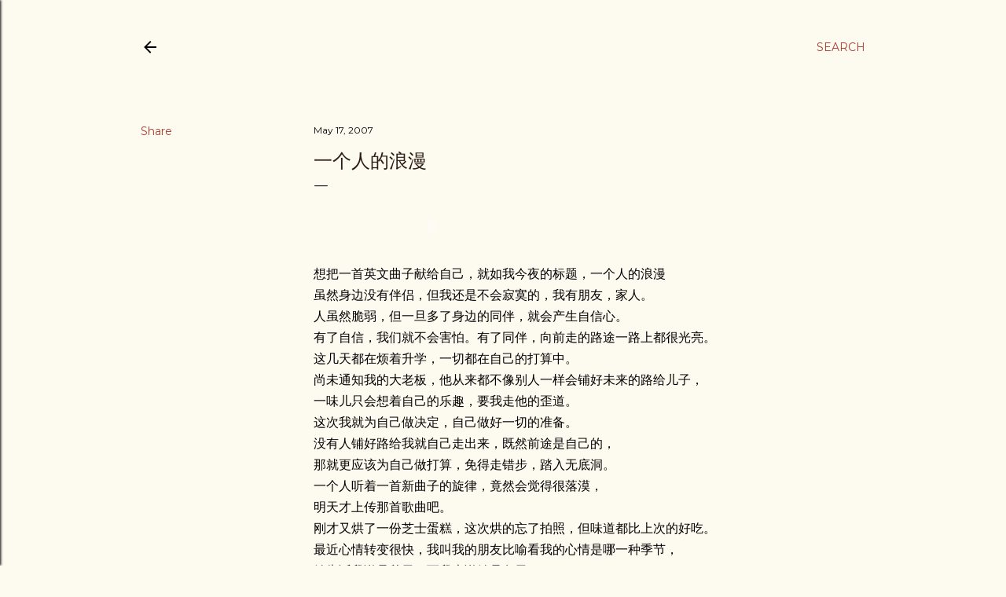

--- FILE ---
content_type: text/html; charset=UTF-8
request_url: https://www.jjzai.com/2007/05/blog-post_16.html
body_size: 39272
content:
<!DOCTYPE html>
<html dir='ltr' lang='en'>
<head>
<meta content='width=device-width, initial-scale=1' name='viewport'/>
<title>一个人的浪漫</title>
<meta content='text/html; charset=UTF-8' http-equiv='Content-Type'/>
<!-- Chrome, Firefox OS and Opera -->
<meta content='#fdfaf0' name='theme-color'/>
<!-- Windows Phone -->
<meta content='#fdfaf0' name='msapplication-navbutton-color'/>
<meta content='blogger' name='generator'/>
<link href='https://www.jjzai.com/favicon.ico' rel='icon' type='image/x-icon'/>
<link href='https://www.jjzai.com/2007/05/blog-post_16.html' rel='canonical'/>
<link rel="alternate" type="application/atom+xml" title="JJ IN DA HOUSE - Atom" href="https://www.jjzai.com/feeds/posts/default" />
<link rel="alternate" type="application/rss+xml" title="JJ IN DA HOUSE - RSS" href="https://www.jjzai.com/feeds/posts/default?alt=rss" />
<link rel="service.post" type="application/atom+xml" title="JJ IN DA HOUSE - Atom" href="https://www.blogger.com/feeds/4252107915476538279/posts/default" />

<link rel="alternate" type="application/atom+xml" title="JJ IN DA HOUSE - Atom" href="https://www.jjzai.com/feeds/5711286421963945693/comments/default" />
<!--Can't find substitution for tag [blog.ieCssRetrofitLinks]-->
<meta content='https://www.jjzai.com/2007/05/blog-post_16.html' property='og:url'/>
<meta content='一个人的浪漫' property='og:title'/>
<meta content='A blog about food, travel, events, life' property='og:description'/>
<style type='text/css'>@font-face{font-family:'EB Garamond';font-style:normal;font-weight:400;font-display:swap;src:url(//fonts.gstatic.com/s/ebgaramond/v32/SlGDmQSNjdsmc35JDF1K5E55YMjF_7DPuGi-6_RkCY9_WamXgHlIbvw.woff2)format('woff2');unicode-range:U+0460-052F,U+1C80-1C8A,U+20B4,U+2DE0-2DFF,U+A640-A69F,U+FE2E-FE2F;}@font-face{font-family:'EB Garamond';font-style:normal;font-weight:400;font-display:swap;src:url(//fonts.gstatic.com/s/ebgaramond/v32/SlGDmQSNjdsmc35JDF1K5E55YMjF_7DPuGi-6_RkAI9_WamXgHlIbvw.woff2)format('woff2');unicode-range:U+0301,U+0400-045F,U+0490-0491,U+04B0-04B1,U+2116;}@font-face{font-family:'EB Garamond';font-style:normal;font-weight:400;font-display:swap;src:url(//fonts.gstatic.com/s/ebgaramond/v32/SlGDmQSNjdsmc35JDF1K5E55YMjF_7DPuGi-6_RkCI9_WamXgHlIbvw.woff2)format('woff2');unicode-range:U+1F00-1FFF;}@font-face{font-family:'EB Garamond';font-style:normal;font-weight:400;font-display:swap;src:url(//fonts.gstatic.com/s/ebgaramond/v32/SlGDmQSNjdsmc35JDF1K5E55YMjF_7DPuGi-6_RkB49_WamXgHlIbvw.woff2)format('woff2');unicode-range:U+0370-0377,U+037A-037F,U+0384-038A,U+038C,U+038E-03A1,U+03A3-03FF;}@font-face{font-family:'EB Garamond';font-style:normal;font-weight:400;font-display:swap;src:url(//fonts.gstatic.com/s/ebgaramond/v32/SlGDmQSNjdsmc35JDF1K5E55YMjF_7DPuGi-6_RkC49_WamXgHlIbvw.woff2)format('woff2');unicode-range:U+0102-0103,U+0110-0111,U+0128-0129,U+0168-0169,U+01A0-01A1,U+01AF-01B0,U+0300-0301,U+0303-0304,U+0308-0309,U+0323,U+0329,U+1EA0-1EF9,U+20AB;}@font-face{font-family:'EB Garamond';font-style:normal;font-weight:400;font-display:swap;src:url(//fonts.gstatic.com/s/ebgaramond/v32/SlGDmQSNjdsmc35JDF1K5E55YMjF_7DPuGi-6_RkCo9_WamXgHlIbvw.woff2)format('woff2');unicode-range:U+0100-02BA,U+02BD-02C5,U+02C7-02CC,U+02CE-02D7,U+02DD-02FF,U+0304,U+0308,U+0329,U+1D00-1DBF,U+1E00-1E9F,U+1EF2-1EFF,U+2020,U+20A0-20AB,U+20AD-20C0,U+2113,U+2C60-2C7F,U+A720-A7FF;}@font-face{font-family:'EB Garamond';font-style:normal;font-weight:400;font-display:swap;src:url(//fonts.gstatic.com/s/ebgaramond/v32/SlGDmQSNjdsmc35JDF1K5E55YMjF_7DPuGi-6_RkBI9_WamXgHlI.woff2)format('woff2');unicode-range:U+0000-00FF,U+0131,U+0152-0153,U+02BB-02BC,U+02C6,U+02DA,U+02DC,U+0304,U+0308,U+0329,U+2000-206F,U+20AC,U+2122,U+2191,U+2193,U+2212,U+2215,U+FEFF,U+FFFD;}@font-face{font-family:'Lora';font-style:normal;font-weight:400;font-display:swap;src:url(//fonts.gstatic.com/s/lora/v37/0QI6MX1D_JOuGQbT0gvTJPa787weuxJMkq18ndeYxZ2JTg.woff2)format('woff2');unicode-range:U+0460-052F,U+1C80-1C8A,U+20B4,U+2DE0-2DFF,U+A640-A69F,U+FE2E-FE2F;}@font-face{font-family:'Lora';font-style:normal;font-weight:400;font-display:swap;src:url(//fonts.gstatic.com/s/lora/v37/0QI6MX1D_JOuGQbT0gvTJPa787weuxJFkq18ndeYxZ2JTg.woff2)format('woff2');unicode-range:U+0301,U+0400-045F,U+0490-0491,U+04B0-04B1,U+2116;}@font-face{font-family:'Lora';font-style:normal;font-weight:400;font-display:swap;src:url(//fonts.gstatic.com/s/lora/v37/0QI6MX1D_JOuGQbT0gvTJPa787weuxI9kq18ndeYxZ2JTg.woff2)format('woff2');unicode-range:U+0302-0303,U+0305,U+0307-0308,U+0310,U+0312,U+0315,U+031A,U+0326-0327,U+032C,U+032F-0330,U+0332-0333,U+0338,U+033A,U+0346,U+034D,U+0391-03A1,U+03A3-03A9,U+03B1-03C9,U+03D1,U+03D5-03D6,U+03F0-03F1,U+03F4-03F5,U+2016-2017,U+2034-2038,U+203C,U+2040,U+2043,U+2047,U+2050,U+2057,U+205F,U+2070-2071,U+2074-208E,U+2090-209C,U+20D0-20DC,U+20E1,U+20E5-20EF,U+2100-2112,U+2114-2115,U+2117-2121,U+2123-214F,U+2190,U+2192,U+2194-21AE,U+21B0-21E5,U+21F1-21F2,U+21F4-2211,U+2213-2214,U+2216-22FF,U+2308-230B,U+2310,U+2319,U+231C-2321,U+2336-237A,U+237C,U+2395,U+239B-23B7,U+23D0,U+23DC-23E1,U+2474-2475,U+25AF,U+25B3,U+25B7,U+25BD,U+25C1,U+25CA,U+25CC,U+25FB,U+266D-266F,U+27C0-27FF,U+2900-2AFF,U+2B0E-2B11,U+2B30-2B4C,U+2BFE,U+3030,U+FF5B,U+FF5D,U+1D400-1D7FF,U+1EE00-1EEFF;}@font-face{font-family:'Lora';font-style:normal;font-weight:400;font-display:swap;src:url(//fonts.gstatic.com/s/lora/v37/0QI6MX1D_JOuGQbT0gvTJPa787weuxIvkq18ndeYxZ2JTg.woff2)format('woff2');unicode-range:U+0001-000C,U+000E-001F,U+007F-009F,U+20DD-20E0,U+20E2-20E4,U+2150-218F,U+2190,U+2192,U+2194-2199,U+21AF,U+21E6-21F0,U+21F3,U+2218-2219,U+2299,U+22C4-22C6,U+2300-243F,U+2440-244A,U+2460-24FF,U+25A0-27BF,U+2800-28FF,U+2921-2922,U+2981,U+29BF,U+29EB,U+2B00-2BFF,U+4DC0-4DFF,U+FFF9-FFFB,U+10140-1018E,U+10190-1019C,U+101A0,U+101D0-101FD,U+102E0-102FB,U+10E60-10E7E,U+1D2C0-1D2D3,U+1D2E0-1D37F,U+1F000-1F0FF,U+1F100-1F1AD,U+1F1E6-1F1FF,U+1F30D-1F30F,U+1F315,U+1F31C,U+1F31E,U+1F320-1F32C,U+1F336,U+1F378,U+1F37D,U+1F382,U+1F393-1F39F,U+1F3A7-1F3A8,U+1F3AC-1F3AF,U+1F3C2,U+1F3C4-1F3C6,U+1F3CA-1F3CE,U+1F3D4-1F3E0,U+1F3ED,U+1F3F1-1F3F3,U+1F3F5-1F3F7,U+1F408,U+1F415,U+1F41F,U+1F426,U+1F43F,U+1F441-1F442,U+1F444,U+1F446-1F449,U+1F44C-1F44E,U+1F453,U+1F46A,U+1F47D,U+1F4A3,U+1F4B0,U+1F4B3,U+1F4B9,U+1F4BB,U+1F4BF,U+1F4C8-1F4CB,U+1F4D6,U+1F4DA,U+1F4DF,U+1F4E3-1F4E6,U+1F4EA-1F4ED,U+1F4F7,U+1F4F9-1F4FB,U+1F4FD-1F4FE,U+1F503,U+1F507-1F50B,U+1F50D,U+1F512-1F513,U+1F53E-1F54A,U+1F54F-1F5FA,U+1F610,U+1F650-1F67F,U+1F687,U+1F68D,U+1F691,U+1F694,U+1F698,U+1F6AD,U+1F6B2,U+1F6B9-1F6BA,U+1F6BC,U+1F6C6-1F6CF,U+1F6D3-1F6D7,U+1F6E0-1F6EA,U+1F6F0-1F6F3,U+1F6F7-1F6FC,U+1F700-1F7FF,U+1F800-1F80B,U+1F810-1F847,U+1F850-1F859,U+1F860-1F887,U+1F890-1F8AD,U+1F8B0-1F8BB,U+1F8C0-1F8C1,U+1F900-1F90B,U+1F93B,U+1F946,U+1F984,U+1F996,U+1F9E9,U+1FA00-1FA6F,U+1FA70-1FA7C,U+1FA80-1FA89,U+1FA8F-1FAC6,U+1FACE-1FADC,U+1FADF-1FAE9,U+1FAF0-1FAF8,U+1FB00-1FBFF;}@font-face{font-family:'Lora';font-style:normal;font-weight:400;font-display:swap;src:url(//fonts.gstatic.com/s/lora/v37/0QI6MX1D_JOuGQbT0gvTJPa787weuxJOkq18ndeYxZ2JTg.woff2)format('woff2');unicode-range:U+0102-0103,U+0110-0111,U+0128-0129,U+0168-0169,U+01A0-01A1,U+01AF-01B0,U+0300-0301,U+0303-0304,U+0308-0309,U+0323,U+0329,U+1EA0-1EF9,U+20AB;}@font-face{font-family:'Lora';font-style:normal;font-weight:400;font-display:swap;src:url(//fonts.gstatic.com/s/lora/v37/0QI6MX1D_JOuGQbT0gvTJPa787weuxJPkq18ndeYxZ2JTg.woff2)format('woff2');unicode-range:U+0100-02BA,U+02BD-02C5,U+02C7-02CC,U+02CE-02D7,U+02DD-02FF,U+0304,U+0308,U+0329,U+1D00-1DBF,U+1E00-1E9F,U+1EF2-1EFF,U+2020,U+20A0-20AB,U+20AD-20C0,U+2113,U+2C60-2C7F,U+A720-A7FF;}@font-face{font-family:'Lora';font-style:normal;font-weight:400;font-display:swap;src:url(//fonts.gstatic.com/s/lora/v37/0QI6MX1D_JOuGQbT0gvTJPa787weuxJBkq18ndeYxZ0.woff2)format('woff2');unicode-range:U+0000-00FF,U+0131,U+0152-0153,U+02BB-02BC,U+02C6,U+02DA,U+02DC,U+0304,U+0308,U+0329,U+2000-206F,U+20AC,U+2122,U+2191,U+2193,U+2212,U+2215,U+FEFF,U+FFFD;}@font-face{font-family:'Montserrat';font-style:normal;font-weight:400;font-display:swap;src:url(//fonts.gstatic.com/s/montserrat/v31/JTUSjIg1_i6t8kCHKm459WRhyyTh89ZNpQ.woff2)format('woff2');unicode-range:U+0460-052F,U+1C80-1C8A,U+20B4,U+2DE0-2DFF,U+A640-A69F,U+FE2E-FE2F;}@font-face{font-family:'Montserrat';font-style:normal;font-weight:400;font-display:swap;src:url(//fonts.gstatic.com/s/montserrat/v31/JTUSjIg1_i6t8kCHKm459W1hyyTh89ZNpQ.woff2)format('woff2');unicode-range:U+0301,U+0400-045F,U+0490-0491,U+04B0-04B1,U+2116;}@font-face{font-family:'Montserrat';font-style:normal;font-weight:400;font-display:swap;src:url(//fonts.gstatic.com/s/montserrat/v31/JTUSjIg1_i6t8kCHKm459WZhyyTh89ZNpQ.woff2)format('woff2');unicode-range:U+0102-0103,U+0110-0111,U+0128-0129,U+0168-0169,U+01A0-01A1,U+01AF-01B0,U+0300-0301,U+0303-0304,U+0308-0309,U+0323,U+0329,U+1EA0-1EF9,U+20AB;}@font-face{font-family:'Montserrat';font-style:normal;font-weight:400;font-display:swap;src:url(//fonts.gstatic.com/s/montserrat/v31/JTUSjIg1_i6t8kCHKm459WdhyyTh89ZNpQ.woff2)format('woff2');unicode-range:U+0100-02BA,U+02BD-02C5,U+02C7-02CC,U+02CE-02D7,U+02DD-02FF,U+0304,U+0308,U+0329,U+1D00-1DBF,U+1E00-1E9F,U+1EF2-1EFF,U+2020,U+20A0-20AB,U+20AD-20C0,U+2113,U+2C60-2C7F,U+A720-A7FF;}@font-face{font-family:'Montserrat';font-style:normal;font-weight:400;font-display:swap;src:url(//fonts.gstatic.com/s/montserrat/v31/JTUSjIg1_i6t8kCHKm459WlhyyTh89Y.woff2)format('woff2');unicode-range:U+0000-00FF,U+0131,U+0152-0153,U+02BB-02BC,U+02C6,U+02DA,U+02DC,U+0304,U+0308,U+0329,U+2000-206F,U+20AC,U+2122,U+2191,U+2193,U+2212,U+2215,U+FEFF,U+FFFD;}@font-face{font-family:'Montserrat';font-style:normal;font-weight:700;font-display:swap;src:url(//fonts.gstatic.com/s/montserrat/v31/JTUSjIg1_i6t8kCHKm459WRhyyTh89ZNpQ.woff2)format('woff2');unicode-range:U+0460-052F,U+1C80-1C8A,U+20B4,U+2DE0-2DFF,U+A640-A69F,U+FE2E-FE2F;}@font-face{font-family:'Montserrat';font-style:normal;font-weight:700;font-display:swap;src:url(//fonts.gstatic.com/s/montserrat/v31/JTUSjIg1_i6t8kCHKm459W1hyyTh89ZNpQ.woff2)format('woff2');unicode-range:U+0301,U+0400-045F,U+0490-0491,U+04B0-04B1,U+2116;}@font-face{font-family:'Montserrat';font-style:normal;font-weight:700;font-display:swap;src:url(//fonts.gstatic.com/s/montserrat/v31/JTUSjIg1_i6t8kCHKm459WZhyyTh89ZNpQ.woff2)format('woff2');unicode-range:U+0102-0103,U+0110-0111,U+0128-0129,U+0168-0169,U+01A0-01A1,U+01AF-01B0,U+0300-0301,U+0303-0304,U+0308-0309,U+0323,U+0329,U+1EA0-1EF9,U+20AB;}@font-face{font-family:'Montserrat';font-style:normal;font-weight:700;font-display:swap;src:url(//fonts.gstatic.com/s/montserrat/v31/JTUSjIg1_i6t8kCHKm459WdhyyTh89ZNpQ.woff2)format('woff2');unicode-range:U+0100-02BA,U+02BD-02C5,U+02C7-02CC,U+02CE-02D7,U+02DD-02FF,U+0304,U+0308,U+0329,U+1D00-1DBF,U+1E00-1E9F,U+1EF2-1EFF,U+2020,U+20A0-20AB,U+20AD-20C0,U+2113,U+2C60-2C7F,U+A720-A7FF;}@font-face{font-family:'Montserrat';font-style:normal;font-weight:700;font-display:swap;src:url(//fonts.gstatic.com/s/montserrat/v31/JTUSjIg1_i6t8kCHKm459WlhyyTh89Y.woff2)format('woff2');unicode-range:U+0000-00FF,U+0131,U+0152-0153,U+02BB-02BC,U+02C6,U+02DA,U+02DC,U+0304,U+0308,U+0329,U+2000-206F,U+20AC,U+2122,U+2191,U+2193,U+2212,U+2215,U+FEFF,U+FFFD;}</style>
<style id='page-skin-1' type='text/css'><!--
/*! normalize.css v3.0.1 | MIT License | git.io/normalize */html{font-family:sans-serif;-ms-text-size-adjust:100%;-webkit-text-size-adjust:100%}body{margin:0}article,aside,details,figcaption,figure,footer,header,hgroup,main,nav,section,summary{display:block}audio,canvas,progress,video{display:inline-block;vertical-align:baseline}audio:not([controls]){display:none;height:0}[hidden],template{display:none}a{background:transparent}a:active,a:hover{outline:0}abbr[title]{border-bottom:1px dotted}b,strong{font-weight:bold}dfn{font-style:italic}h1{font-size:2em;margin:.67em 0}mark{background:#ff0;color:#000}small{font-size:80%}sub,sup{font-size:75%;line-height:0;position:relative;vertical-align:baseline}sup{top:-0.5em}sub{bottom:-0.25em}img{border:0}svg:not(:root){overflow:hidden}figure{margin:1em 40px}hr{-moz-box-sizing:content-box;box-sizing:content-box;height:0}pre{overflow:auto}code,kbd,pre,samp{font-family:monospace,monospace;font-size:1em}button,input,optgroup,select,textarea{color:inherit;font:inherit;margin:0}button{overflow:visible}button,select{text-transform:none}button,html input[type="button"],input[type="reset"],input[type="submit"]{-webkit-appearance:button;cursor:pointer}button[disabled],html input[disabled]{cursor:default}button::-moz-focus-inner,input::-moz-focus-inner{border:0;padding:0}input{line-height:normal}input[type="checkbox"],input[type="radio"]{box-sizing:border-box;padding:0}input[type="number"]::-webkit-inner-spin-button,input[type="number"]::-webkit-outer-spin-button{height:auto}input[type="search"]{-webkit-appearance:textfield;-moz-box-sizing:content-box;-webkit-box-sizing:content-box;box-sizing:content-box}input[type="search"]::-webkit-search-cancel-button,input[type="search"]::-webkit-search-decoration{-webkit-appearance:none}fieldset{border:1px solid #c0c0c0;margin:0 2px;padding:.35em .625em .75em}legend{border:0;padding:0}textarea{overflow:auto}optgroup{font-weight:bold}table{border-collapse:collapse;border-spacing:0}td,th{padding:0}
/*!************************************************
* Blogger Template Style
* Name: Soho
**************************************************/
body{
overflow-wrap:break-word;
word-break:break-word;
word-wrap:break-word
}
.hidden{
display:none
}
.invisible{
visibility:hidden
}
.container::after,.float-container::after{
clear:both;
content:"";
display:table
}
.clearboth{
clear:both
}
#comments .comment .comment-actions,.subscribe-popup .FollowByEmail .follow-by-email-submit{
background:0 0;
border:0;
box-shadow:none;
color:#a93e33;
cursor:pointer;
font-size:14px;
font-weight:700;
outline:0;
text-decoration:none;
text-transform:uppercase;
width:auto
}
.dim-overlay{
background-color:rgba(0,0,0,.54);
height:100vh;
left:0;
position:fixed;
top:0;
width:100%
}
#sharing-dim-overlay{
background-color:transparent
}
input::-ms-clear{
display:none
}
.blogger-logo,.svg-icon-24.blogger-logo{
fill:#ff9800;
opacity:1
}
.loading-spinner-large{
-webkit-animation:mspin-rotate 1.568s infinite linear;
animation:mspin-rotate 1.568s infinite linear;
height:48px;
overflow:hidden;
position:absolute;
width:48px;
z-index:200
}
.loading-spinner-large>div{
-webkit-animation:mspin-revrot 5332ms infinite steps(4);
animation:mspin-revrot 5332ms infinite steps(4)
}
.loading-spinner-large>div>div{
-webkit-animation:mspin-singlecolor-large-film 1333ms infinite steps(81);
animation:mspin-singlecolor-large-film 1333ms infinite steps(81);
background-size:100%;
height:48px;
width:3888px
}
.mspin-black-large>div>div,.mspin-grey_54-large>div>div{
background-image:url(https://www.blogblog.com/indie/mspin_black_large.svg)
}
.mspin-white-large>div>div{
background-image:url(https://www.blogblog.com/indie/mspin_white_large.svg)
}
.mspin-grey_54-large{
opacity:.54
}
@-webkit-keyframes mspin-singlecolor-large-film{
from{
-webkit-transform:translateX(0);
transform:translateX(0)
}
to{
-webkit-transform:translateX(-3888px);
transform:translateX(-3888px)
}
}
@keyframes mspin-singlecolor-large-film{
from{
-webkit-transform:translateX(0);
transform:translateX(0)
}
to{
-webkit-transform:translateX(-3888px);
transform:translateX(-3888px)
}
}
@-webkit-keyframes mspin-rotate{
from{
-webkit-transform:rotate(0);
transform:rotate(0)
}
to{
-webkit-transform:rotate(360deg);
transform:rotate(360deg)
}
}
@keyframes mspin-rotate{
from{
-webkit-transform:rotate(0);
transform:rotate(0)
}
to{
-webkit-transform:rotate(360deg);
transform:rotate(360deg)
}
}
@-webkit-keyframes mspin-revrot{
from{
-webkit-transform:rotate(0);
transform:rotate(0)
}
to{
-webkit-transform:rotate(-360deg);
transform:rotate(-360deg)
}
}
@keyframes mspin-revrot{
from{
-webkit-transform:rotate(0);
transform:rotate(0)
}
to{
-webkit-transform:rotate(-360deg);
transform:rotate(-360deg)
}
}
.skip-navigation{
background-color:#fff;
box-sizing:border-box;
color:#000;
display:block;
height:0;
left:0;
line-height:50px;
overflow:hidden;
padding-top:0;
position:fixed;
text-align:center;
top:0;
-webkit-transition:box-shadow .3s,height .3s,padding-top .3s;
transition:box-shadow .3s,height .3s,padding-top .3s;
width:100%;
z-index:900
}
.skip-navigation:focus{
box-shadow:0 4px 5px 0 rgba(0,0,0,.14),0 1px 10px 0 rgba(0,0,0,.12),0 2px 4px -1px rgba(0,0,0,.2);
height:50px
}
#main{
outline:0
}
.main-heading{
position:absolute;
clip:rect(1px,1px,1px,1px);
padding:0;
border:0;
height:1px;
width:1px;
overflow:hidden
}
.Attribution{
margin-top:1em;
text-align:center
}
.Attribution .blogger img,.Attribution .blogger svg{
vertical-align:bottom
}
.Attribution .blogger img{
margin-right:.5em
}
.Attribution div{
line-height:24px;
margin-top:.5em
}
.Attribution .copyright,.Attribution .image-attribution{
font-size:.7em;
margin-top:1.5em
}
.BLOG_mobile_video_class{
display:none
}
.bg-photo{
background-attachment:scroll!important
}
body .CSS_LIGHTBOX{
z-index:900
}
.extendable .show-less,.extendable .show-more{
border-color:#a93e33;
color:#a93e33;
margin-top:8px
}
.extendable .show-less.hidden,.extendable .show-more.hidden{
display:none
}
.inline-ad{
display:none;
max-width:100%;
overflow:hidden
}
.adsbygoogle{
display:block
}
#cookieChoiceInfo{
bottom:0;
top:auto
}
iframe.b-hbp-video{
border:0
}
.post-body img{
max-width:100%
}
.post-body iframe{
max-width:100%
}
.post-body a[imageanchor="1"]{
display:inline-block
}
.byline{
margin-right:1em
}
.byline:last-child{
margin-right:0
}
.link-copied-dialog{
max-width:520px;
outline:0
}
.link-copied-dialog .modal-dialog-buttons{
margin-top:8px
}
.link-copied-dialog .goog-buttonset-default{
background:0 0;
border:0
}
.link-copied-dialog .goog-buttonset-default:focus{
outline:0
}
.paging-control-container{
margin-bottom:16px
}
.paging-control-container .paging-control{
display:inline-block
}
.paging-control-container .comment-range-text::after,.paging-control-container .paging-control{
color:#a93e33
}
.paging-control-container .comment-range-text,.paging-control-container .paging-control{
margin-right:8px
}
.paging-control-container .comment-range-text::after,.paging-control-container .paging-control::after{
content:"\b7";
cursor:default;
padding-left:8px;
pointer-events:none
}
.paging-control-container .comment-range-text:last-child::after,.paging-control-container .paging-control:last-child::after{
content:none
}
.byline.reactions iframe{
height:20px
}
.b-notification{
color:#000;
background-color:#fff;
border-bottom:solid 1px #000;
box-sizing:border-box;
padding:16px 32px;
text-align:center
}
.b-notification.visible{
-webkit-transition:margin-top .3s cubic-bezier(.4,0,.2,1);
transition:margin-top .3s cubic-bezier(.4,0,.2,1)
}
.b-notification.invisible{
position:absolute
}
.b-notification-close{
position:absolute;
right:8px;
top:8px
}
.no-posts-message{
line-height:40px;
text-align:center
}
@media screen and (max-width:1162px){
body.item-view .post-body a[imageanchor="1"][style*="float: left;"],body.item-view .post-body a[imageanchor="1"][style*="float: right;"]{
float:none!important;
clear:none!important
}
body.item-view .post-body a[imageanchor="1"] img{
display:block;
height:auto;
margin:0 auto
}
body.item-view .post-body>.separator:first-child>a[imageanchor="1"]:first-child{
margin-top:20px
}
.post-body a[imageanchor]{
display:block
}
body.item-view .post-body a[imageanchor="1"]{
margin-left:0!important;
margin-right:0!important
}
body.item-view .post-body a[imageanchor="1"]+a[imageanchor="1"]{
margin-top:16px
}
}
.item-control{
display:none
}
#comments{
border-top:1px dashed rgba(0,0,0,.54);
margin-top:20px;
padding:20px
}
#comments .comment-thread ol{
margin:0;
padding-left:0;
padding-left:0
}
#comments .comment .comment-replybox-single,#comments .comment-thread .comment-replies{
margin-left:60px
}
#comments .comment-thread .thread-count{
display:none
}
#comments .comment{
list-style-type:none;
padding:0 0 30px;
position:relative
}
#comments .comment .comment{
padding-bottom:8px
}
.comment .avatar-image-container{
position:absolute
}
.comment .avatar-image-container img{
border-radius:50%
}
.avatar-image-container svg,.comment .avatar-image-container .avatar-icon{
border-radius:50%;
border:solid 1px #000000;
box-sizing:border-box;
fill:#000000;
height:35px;
margin:0;
padding:7px;
width:35px
}
.comment .comment-block{
margin-top:10px;
margin-left:60px;
padding-bottom:0
}
#comments .comment-author-header-wrapper{
margin-left:40px
}
#comments .comment .thread-expanded .comment-block{
padding-bottom:20px
}
#comments .comment .comment-header .user,#comments .comment .comment-header .user a{
color:#000000;
font-style:normal;
font-weight:700
}
#comments .comment .comment-actions{
bottom:0;
margin-bottom:15px;
position:absolute
}
#comments .comment .comment-actions>*{
margin-right:8px
}
#comments .comment .comment-header .datetime{
bottom:0;
color:#000000;
display:inline-block;
font-size:13px;
font-style:italic;
margin-left:8px
}
#comments .comment .comment-footer .comment-timestamp a,#comments .comment .comment-header .datetime a{
color:#000000
}
#comments .comment .comment-content,.comment .comment-body{
margin-top:12px;
word-break:break-word
}
.comment-body{
margin-bottom:12px
}
#comments.embed[data-num-comments="0"]{
border:0;
margin-top:0;
padding-top:0
}
#comments.embed[data-num-comments="0"] #comment-post-message,#comments.embed[data-num-comments="0"] div.comment-form>p,#comments.embed[data-num-comments="0"] p.comment-footer{
display:none
}
#comment-editor-src{
display:none
}
.comments .comments-content .loadmore.loaded{
max-height:0;
opacity:0;
overflow:hidden
}
.extendable .remaining-items{
height:0;
overflow:hidden;
-webkit-transition:height .3s cubic-bezier(.4,0,.2,1);
transition:height .3s cubic-bezier(.4,0,.2,1)
}
.extendable .remaining-items.expanded{
height:auto
}
.svg-icon-24,.svg-icon-24-button{
cursor:pointer;
height:24px;
width:24px;
min-width:24px
}
.touch-icon{
margin:-12px;
padding:12px
}
.touch-icon:active,.touch-icon:focus{
background-color:rgba(153,153,153,.4);
border-radius:50%
}
svg:not(:root).touch-icon{
overflow:visible
}
html[dir=rtl] .rtl-reversible-icon{
-webkit-transform:scaleX(-1);
-ms-transform:scaleX(-1);
transform:scaleX(-1)
}
.svg-icon-24-button,.touch-icon-button{
background:0 0;
border:0;
margin:0;
outline:0;
padding:0
}
.touch-icon-button .touch-icon:active,.touch-icon-button .touch-icon:focus{
background-color:transparent
}
.touch-icon-button:active .touch-icon,.touch-icon-button:focus .touch-icon{
background-color:rgba(153,153,153,.4);
border-radius:50%
}
.Profile .default-avatar-wrapper .avatar-icon{
border-radius:50%;
border:solid 1px #000000;
box-sizing:border-box;
fill:#000000;
margin:0
}
.Profile .individual .default-avatar-wrapper .avatar-icon{
padding:25px
}
.Profile .individual .avatar-icon,.Profile .individual .profile-img{
height:120px;
width:120px
}
.Profile .team .default-avatar-wrapper .avatar-icon{
padding:8px
}
.Profile .team .avatar-icon,.Profile .team .default-avatar-wrapper,.Profile .team .profile-img{
height:40px;
width:40px
}
.snippet-container{
margin:0;
position:relative;
overflow:hidden
}
.snippet-fade{
bottom:0;
box-sizing:border-box;
position:absolute;
width:96px
}
.snippet-fade{
right:0
}
.snippet-fade:after{
content:"\2026"
}
.snippet-fade:after{
float:right
}
.centered-top-container.sticky{
left:0;
position:fixed;
right:0;
top:0;
width:auto;
z-index:50;
-webkit-transition-property:opacity,-webkit-transform;
transition-property:opacity,-webkit-transform;
transition-property:transform,opacity;
transition-property:transform,opacity,-webkit-transform;
-webkit-transition-duration:.2s;
transition-duration:.2s;
-webkit-transition-timing-function:cubic-bezier(.4,0,.2,1);
transition-timing-function:cubic-bezier(.4,0,.2,1)
}
.centered-top-placeholder{
display:none
}
.collapsed-header .centered-top-placeholder{
display:block
}
.centered-top-container .Header .replaced h1,.centered-top-placeholder .Header .replaced h1{
display:none
}
.centered-top-container.sticky .Header .replaced h1{
display:block
}
.centered-top-container.sticky .Header .header-widget{
background:0 0
}
.centered-top-container.sticky .Header .header-image-wrapper{
display:none
}
.centered-top-container img,.centered-top-placeholder img{
max-width:100%
}
.collapsible{
-webkit-transition:height .3s cubic-bezier(.4,0,.2,1);
transition:height .3s cubic-bezier(.4,0,.2,1)
}
.collapsible,.collapsible>summary{
display:block;
overflow:hidden
}
.collapsible>:not(summary){
display:none
}
.collapsible[open]>:not(summary){
display:block
}
.collapsible:focus,.collapsible>summary:focus{
outline:0
}
.collapsible>summary{
cursor:pointer;
display:block;
padding:0
}
.collapsible:focus>summary,.collapsible>summary:focus{
background-color:transparent
}
.collapsible>summary::-webkit-details-marker{
display:none
}
.collapsible-title{
-webkit-box-align:center;
-webkit-align-items:center;
-ms-flex-align:center;
align-items:center;
display:-webkit-box;
display:-webkit-flex;
display:-ms-flexbox;
display:flex
}
.collapsible-title .title{
-webkit-box-flex:1;
-webkit-flex:1 1 auto;
-ms-flex:1 1 auto;
flex:1 1 auto;
-webkit-box-ordinal-group:1;
-webkit-order:0;
-ms-flex-order:0;
order:0;
overflow:hidden;
text-overflow:ellipsis;
white-space:nowrap
}
.collapsible-title .chevron-down,.collapsible[open] .collapsible-title .chevron-up{
display:block
}
.collapsible-title .chevron-up,.collapsible[open] .collapsible-title .chevron-down{
display:none
}
.flat-button{
cursor:pointer;
display:inline-block;
font-weight:700;
text-transform:uppercase;
border-radius:2px;
padding:8px;
margin:-8px
}
.flat-icon-button{
background:0 0;
border:0;
margin:0;
outline:0;
padding:0;
margin:-12px;
padding:12px;
cursor:pointer;
box-sizing:content-box;
display:inline-block;
line-height:0
}
.flat-icon-button,.flat-icon-button .splash-wrapper{
border-radius:50%
}
.flat-icon-button .splash.animate{
-webkit-animation-duration:.3s;
animation-duration:.3s
}
.overflowable-container{
max-height:28px;
overflow:hidden;
position:relative
}
.overflow-button{
cursor:pointer
}
#overflowable-dim-overlay{
background:0 0
}
.overflow-popup{
box-shadow:0 2px 2px 0 rgba(0,0,0,.14),0 3px 1px -2px rgba(0,0,0,.2),0 1px 5px 0 rgba(0,0,0,.12);
background-color:#fdfaf0;
left:0;
max-width:calc(100% - 32px);
position:absolute;
top:0;
visibility:hidden;
z-index:101
}
.overflow-popup ul{
list-style:none
}
.overflow-popup .tabs li,.overflow-popup li{
display:block;
height:auto
}
.overflow-popup .tabs li{
padding-left:0;
padding-right:0
}
.overflow-button.hidden,.overflow-popup .tabs li.hidden,.overflow-popup li.hidden{
display:none
}
.search{
display:-webkit-box;
display:-webkit-flex;
display:-ms-flexbox;
display:flex;
line-height:24px;
width:24px
}
.search.focused{
width:100%
}
.search.focused .section{
width:100%
}
.search form{
z-index:101
}
.search h3{
display:none
}
.search form{
display:-webkit-box;
display:-webkit-flex;
display:-ms-flexbox;
display:flex;
-webkit-box-flex:1;
-webkit-flex:1 0 0;
-ms-flex:1 0 0px;
flex:1 0 0;
border-bottom:solid 1px transparent;
padding-bottom:8px
}
.search form>*{
display:none
}
.search.focused form>*{
display:block
}
.search .search-input label{
display:none
}
.centered-top-placeholder.cloned .search form{
z-index:30
}
.search.focused form{
border-color:#000000;
position:relative;
width:auto
}
.collapsed-header .centered-top-container .search.focused form{
border-bottom-color:transparent
}
.search-expand{
-webkit-box-flex:0;
-webkit-flex:0 0 auto;
-ms-flex:0 0 auto;
flex:0 0 auto
}
.search-expand-text{
display:none
}
.search-close{
display:inline;
vertical-align:middle
}
.search-input{
-webkit-box-flex:1;
-webkit-flex:1 0 1px;
-ms-flex:1 0 1px;
flex:1 0 1px
}
.search-input input{
background:0 0;
border:0;
box-sizing:border-box;
color:#000000;
display:inline-block;
outline:0;
width:calc(100% - 48px)
}
.search-input input.no-cursor{
color:transparent;
text-shadow:0 0 0 #000000
}
.collapsed-header .centered-top-container .search-action,.collapsed-header .centered-top-container .search-input input{
color:#000000
}
.collapsed-header .centered-top-container .search-input input.no-cursor{
color:transparent;
text-shadow:0 0 0 #000000
}
.collapsed-header .centered-top-container .search-input input.no-cursor:focus,.search-input input.no-cursor:focus{
outline:0
}
.search-focused>*{
visibility:hidden
}
.search-focused .search,.search-focused .search-icon{
visibility:visible
}
.search.focused .search-action{
display:block
}
.search.focused .search-action:disabled{
opacity:.3
}
.widget.Sharing .sharing-button{
display:none
}
.widget.Sharing .sharing-buttons li{
padding:0
}
.widget.Sharing .sharing-buttons li span{
display:none
}
.post-share-buttons{
position:relative
}
.centered-bottom .share-buttons .svg-icon-24,.share-buttons .svg-icon-24{
fill:#000000
}
.sharing-open.touch-icon-button:active .touch-icon,.sharing-open.touch-icon-button:focus .touch-icon{
background-color:transparent
}
.share-buttons{
background-color:#fdfaf0;
border-radius:2px;
box-shadow:0 2px 2px 0 rgba(0,0,0,.14),0 3px 1px -2px rgba(0,0,0,.2),0 1px 5px 0 rgba(0,0,0,.12);
color:#000000;
list-style:none;
margin:0;
padding:8px 0;
position:absolute;
top:-11px;
min-width:200px;
z-index:101
}
.share-buttons.hidden{
display:none
}
.sharing-button{
background:0 0;
border:0;
margin:0;
outline:0;
padding:0;
cursor:pointer
}
.share-buttons li{
margin:0;
height:48px
}
.share-buttons li:last-child{
margin-bottom:0
}
.share-buttons li .sharing-platform-button{
box-sizing:border-box;
cursor:pointer;
display:block;
height:100%;
margin-bottom:0;
padding:0 16px;
position:relative;
width:100%
}
.share-buttons li .sharing-platform-button:focus,.share-buttons li .sharing-platform-button:hover{
background-color:rgba(128,128,128,.1);
outline:0
}
.share-buttons li svg[class*=" sharing-"],.share-buttons li svg[class^=sharing-]{
position:absolute;
top:10px
}
.share-buttons li span.sharing-platform-button{
position:relative;
top:0
}
.share-buttons li .platform-sharing-text{
display:block;
font-size:16px;
line-height:48px;
white-space:nowrap
}
.share-buttons li .platform-sharing-text{
margin-left:56px
}
.sidebar-container{
background-color:#f7f7f7;
max-width:284px;
overflow-y:auto;
-webkit-transition-property:-webkit-transform;
transition-property:-webkit-transform;
transition-property:transform;
transition-property:transform,-webkit-transform;
-webkit-transition-duration:.3s;
transition-duration:.3s;
-webkit-transition-timing-function:cubic-bezier(0,0,.2,1);
transition-timing-function:cubic-bezier(0,0,.2,1);
width:284px;
z-index:101;
-webkit-overflow-scrolling:touch
}
.sidebar-container .navigation{
line-height:0;
padding:16px
}
.sidebar-container .sidebar-back{
cursor:pointer
}
.sidebar-container .widget{
background:0 0;
margin:0 16px;
padding:16px 0
}
.sidebar-container .widget .title{
color:#000000;
margin:0
}
.sidebar-container .widget ul{
list-style:none;
margin:0;
padding:0
}
.sidebar-container .widget ul ul{
margin-left:1em
}
.sidebar-container .widget li{
font-size:16px;
line-height:normal
}
.sidebar-container .widget+.widget{
border-top:1px dashed #000000
}
.BlogArchive li{
margin:16px 0
}
.BlogArchive li:last-child{
margin-bottom:0
}
.Label li a{
display:inline-block
}
.BlogArchive .post-count,.Label .label-count{
float:right;
margin-left:.25em
}
.BlogArchive .post-count::before,.Label .label-count::before{
content:"("
}
.BlogArchive .post-count::after,.Label .label-count::after{
content:")"
}
.widget.Translate .skiptranslate>div{
display:block!important
}
.widget.Profile .profile-link{
display:-webkit-box;
display:-webkit-flex;
display:-ms-flexbox;
display:flex
}
.widget.Profile .team-member .default-avatar-wrapper,.widget.Profile .team-member .profile-img{
-webkit-box-flex:0;
-webkit-flex:0 0 auto;
-ms-flex:0 0 auto;
flex:0 0 auto;
margin-right:1em
}
.widget.Profile .individual .profile-link{
-webkit-box-orient:vertical;
-webkit-box-direction:normal;
-webkit-flex-direction:column;
-ms-flex-direction:column;
flex-direction:column
}
.widget.Profile .team .profile-link .profile-name{
-webkit-align-self:center;
-ms-flex-item-align:center;
align-self:center;
display:block;
-webkit-box-flex:1;
-webkit-flex:1 1 auto;
-ms-flex:1 1 auto;
flex:1 1 auto
}
.dim-overlay{
background-color:rgba(0,0,0,.54);
z-index:100
}
body.sidebar-visible{
overflow-y:hidden
}
@media screen and (max-width:1439px){
.sidebar-container{
bottom:0;
position:fixed;
top:0;
left:0;
right:auto
}
.sidebar-container.sidebar-invisible{
-webkit-transition-timing-function:cubic-bezier(.4,0,.6,1);
transition-timing-function:cubic-bezier(.4,0,.6,1)
}
html[dir=ltr] .sidebar-container.sidebar-invisible{
-webkit-transform:translateX(-284px);
-ms-transform:translateX(-284px);
transform:translateX(-284px)
}
html[dir=rtl] .sidebar-container.sidebar-invisible{
-webkit-transform:translateX(284px);
-ms-transform:translateX(284px);
transform:translateX(284px)
}
}
@media screen and (min-width:1440px){
.sidebar-container{
position:absolute;
top:0;
left:0;
right:auto
}
.sidebar-container .navigation{
display:none
}
}
.dialog{
box-shadow:0 2px 2px 0 rgba(0,0,0,.14),0 3px 1px -2px rgba(0,0,0,.2),0 1px 5px 0 rgba(0,0,0,.12);
background:#fdfaf0;
box-sizing:border-box;
color:#000000;
padding:30px;
position:fixed;
text-align:center;
width:calc(100% - 24px);
z-index:101
}
.dialog input[type=email],.dialog input[type=text]{
background-color:transparent;
border:0;
border-bottom:solid 1px rgba(0,0,0,.12);
color:#000000;
display:block;
font-family:EB Garamond, serif;
font-size:16px;
line-height:24px;
margin:auto;
padding-bottom:7px;
outline:0;
text-align:center;
width:100%
}
.dialog input[type=email]::-webkit-input-placeholder,.dialog input[type=text]::-webkit-input-placeholder{
color:#000000
}
.dialog input[type=email]::-moz-placeholder,.dialog input[type=text]::-moz-placeholder{
color:#000000
}
.dialog input[type=email]:-ms-input-placeholder,.dialog input[type=text]:-ms-input-placeholder{
color:#000000
}
.dialog input[type=email]::-ms-input-placeholder,.dialog input[type=text]::-ms-input-placeholder{
color:#000000
}
.dialog input[type=email]::placeholder,.dialog input[type=text]::placeholder{
color:#000000
}
.dialog input[type=email]:focus,.dialog input[type=text]:focus{
border-bottom:solid 2px #a93e33;
padding-bottom:6px
}
.dialog input.no-cursor{
color:transparent;
text-shadow:0 0 0 #000000
}
.dialog input.no-cursor:focus{
outline:0
}
.dialog input.no-cursor:focus{
outline:0
}
.dialog input[type=submit]{
font-family:EB Garamond, serif
}
.dialog .goog-buttonset-default{
color:#a93e33
}
.subscribe-popup{
max-width:364px
}
.subscribe-popup h3{
color:#2c1d14;
font-size:1.8em;
margin-top:0
}
.subscribe-popup .FollowByEmail h3{
display:none
}
.subscribe-popup .FollowByEmail .follow-by-email-submit{
color:#a93e33;
display:inline-block;
margin:0 auto;
margin-top:24px;
width:auto;
white-space:normal
}
.subscribe-popup .FollowByEmail .follow-by-email-submit:disabled{
cursor:default;
opacity:.3
}
@media (max-width:800px){
.blog-name div.widget.Subscribe{
margin-bottom:16px
}
body.item-view .blog-name div.widget.Subscribe{
margin:8px auto 16px auto;
width:100%
}
}
body#layout .bg-photo,body#layout .bg-photo-overlay{
display:none
}
body#layout .page_body{
padding:0;
position:relative;
top:0
}
body#layout .page{
display:inline-block;
left:inherit;
position:relative;
vertical-align:top;
width:540px
}
body#layout .centered{
max-width:954px
}
body#layout .navigation{
display:none
}
body#layout .sidebar-container{
display:inline-block;
width:40%
}
body#layout .hamburger-menu,body#layout .search{
display:none
}
body{
background-color:#fdfaf0;
color:#000000;
font:normal 400 20px EB Garamond, serif;
height:100%;
margin:0;
min-height:100vh
}
h1,h2,h3,h4,h5,h6{
font-weight:400
}
a{
color:#a93e33;
text-decoration:none
}
.dim-overlay{
z-index:100
}
body.sidebar-visible .page_body{
overflow-y:scroll
}
.widget .title{
color:#000000;
font:normal 400 12px Montserrat, sans-serif
}
.extendable .show-less,.extendable .show-more{
color:#a93e33;
font:normal 400 12px Montserrat, sans-serif;
margin:12px -8px 0 -8px;
text-transform:uppercase
}
.footer .widget,.main .widget{
margin:50px 0
}
.main .widget .title{
text-transform:uppercase
}
.inline-ad{
display:block;
margin-top:50px
}
.adsbygoogle{
text-align:center
}
.page_body{
display:-webkit-box;
display:-webkit-flex;
display:-ms-flexbox;
display:flex;
-webkit-box-orient:vertical;
-webkit-box-direction:normal;
-webkit-flex-direction:column;
-ms-flex-direction:column;
flex-direction:column;
min-height:100vh;
position:relative;
z-index:20
}
.page_body>*{
-webkit-box-flex:0;
-webkit-flex:0 0 auto;
-ms-flex:0 0 auto;
flex:0 0 auto
}
.page_body>#footer{
margin-top:auto
}
.centered-bottom,.centered-top{
margin:0 32px;
max-width:100%
}
.centered-top{
padding-bottom:12px;
padding-top:12px
}
.sticky .centered-top{
padding-bottom:0;
padding-top:0
}
.centered-top-container,.centered-top-placeholder{
background:#fdfaf0
}
.centered-top{
display:-webkit-box;
display:-webkit-flex;
display:-ms-flexbox;
display:flex;
-webkit-flex-wrap:wrap;
-ms-flex-wrap:wrap;
flex-wrap:wrap;
-webkit-box-pack:justify;
-webkit-justify-content:space-between;
-ms-flex-pack:justify;
justify-content:space-between;
position:relative
}
.sticky .centered-top{
-webkit-flex-wrap:nowrap;
-ms-flex-wrap:nowrap;
flex-wrap:nowrap
}
.centered-top-container .svg-icon-24,.centered-top-placeholder .svg-icon-24{
fill:#000000
}
.back-button-container,.hamburger-menu-container{
-webkit-box-flex:0;
-webkit-flex:0 0 auto;
-ms-flex:0 0 auto;
flex:0 0 auto;
height:48px;
-webkit-box-ordinal-group:2;
-webkit-order:1;
-ms-flex-order:1;
order:1
}
.sticky .back-button-container,.sticky .hamburger-menu-container{
-webkit-box-ordinal-group:2;
-webkit-order:1;
-ms-flex-order:1;
order:1
}
.back-button,.hamburger-menu,.search-expand-icon{
cursor:pointer;
margin-top:0
}
.search{
-webkit-box-align:start;
-webkit-align-items:flex-start;
-ms-flex-align:start;
align-items:flex-start;
-webkit-box-flex:0;
-webkit-flex:0 0 auto;
-ms-flex:0 0 auto;
flex:0 0 auto;
height:48px;
margin-left:24px;
-webkit-box-ordinal-group:4;
-webkit-order:3;
-ms-flex-order:3;
order:3
}
.search,.search.focused{
width:auto
}
.search.focused{
position:static
}
.sticky .search{
display:none;
-webkit-box-ordinal-group:5;
-webkit-order:4;
-ms-flex-order:4;
order:4
}
.search .section{
right:0;
margin-top:12px;
position:absolute;
top:12px;
width:0
}
.sticky .search .section{
top:0
}
.search-expand{
background:0 0;
border:0;
margin:0;
outline:0;
padding:0;
color:#a93e33;
cursor:pointer;
-webkit-box-flex:0;
-webkit-flex:0 0 auto;
-ms-flex:0 0 auto;
flex:0 0 auto;
font:normal 400 12px Montserrat, sans-serif;
text-transform:uppercase;
word-break:normal
}
.search.focused .search-expand{
visibility:hidden
}
.search .dim-overlay{
background:0 0
}
.search.focused .section{
max-width:400px
}
.search.focused form{
border-color:#000000;
height:24px
}
.search.focused .search-input{
display:-webkit-box;
display:-webkit-flex;
display:-ms-flexbox;
display:flex;
-webkit-box-flex:1;
-webkit-flex:1 1 auto;
-ms-flex:1 1 auto;
flex:1 1 auto
}
.search-input input{
-webkit-box-flex:1;
-webkit-flex:1 1 auto;
-ms-flex:1 1 auto;
flex:1 1 auto;
font:normal 400 16px Montserrat, sans-serif
}
.search input[type=submit]{
display:none
}
.subscribe-section-container{
-webkit-box-flex:1;
-webkit-flex:1 0 auto;
-ms-flex:1 0 auto;
flex:1 0 auto;
margin-left:24px;
-webkit-box-ordinal-group:3;
-webkit-order:2;
-ms-flex-order:2;
order:2;
text-align:right
}
.sticky .subscribe-section-container{
-webkit-box-flex:0;
-webkit-flex:0 0 auto;
-ms-flex:0 0 auto;
flex:0 0 auto;
-webkit-box-ordinal-group:4;
-webkit-order:3;
-ms-flex-order:3;
order:3
}
.subscribe-button{
background:0 0;
border:0;
margin:0;
outline:0;
padding:0;
color:#a93e33;
cursor:pointer;
display:inline-block;
font:normal 400 12px Montserrat, sans-serif;
line-height:48px;
margin:0;
text-transform:uppercase;
word-break:normal
}
.subscribe-popup h3{
color:#000000;
font:normal 400 12px Montserrat, sans-serif;
margin-bottom:24px;
text-transform:uppercase
}
.subscribe-popup div.widget.FollowByEmail .follow-by-email-address{
color:#000000;
font:normal 400 12px Montserrat, sans-serif
}
.subscribe-popup div.widget.FollowByEmail .follow-by-email-submit{
color:#a93e33;
font:normal 400 12px Montserrat, sans-serif;
margin-top:24px;
text-transform:uppercase
}
.blog-name{
-webkit-box-flex:1;
-webkit-flex:1 1 100%;
-ms-flex:1 1 100%;
flex:1 1 100%;
-webkit-box-ordinal-group:5;
-webkit-order:4;
-ms-flex-order:4;
order:4;
overflow:hidden
}
.sticky .blog-name{
-webkit-box-flex:1;
-webkit-flex:1 1 auto;
-ms-flex:1 1 auto;
flex:1 1 auto;
margin:0 12px;
-webkit-box-ordinal-group:3;
-webkit-order:2;
-ms-flex-order:2;
order:2
}
body.search-view .centered-top.search-focused .blog-name{
display:none
}
.widget.Header h1{
font:normal 400 18px EB Garamond, serif;
margin:0;
text-transform:uppercase
}
.widget.Header h1,.widget.Header h1 a{
color:#2c1d14
}
.widget.Header p{
color:#000000;
font:normal 400 12px Montserrat, sans-serif;
line-height:1.7
}
.sticky .widget.Header h1{
font-size:16px;
line-height:48px;
overflow:hidden;
overflow-wrap:normal;
text-overflow:ellipsis;
white-space:nowrap;
word-wrap:normal
}
.sticky .widget.Header p{
display:none
}
.sticky{
box-shadow:0 1px 3px #000000
}
#page_list_top .widget.PageList{
font:normal 400 14px Montserrat, sans-serif;
line-height:28px
}
#page_list_top .widget.PageList .title{
display:none
}
#page_list_top .widget.PageList .overflowable-contents{
overflow:hidden
}
#page_list_top .widget.PageList .overflowable-contents ul{
list-style:none;
margin:0;
padding:0
}
#page_list_top .widget.PageList .overflow-popup ul{
list-style:none;
margin:0;
padding:0 20px
}
#page_list_top .widget.PageList .overflowable-contents li{
display:inline-block
}
#page_list_top .widget.PageList .overflowable-contents li.hidden{
display:none
}
#page_list_top .widget.PageList .overflowable-contents li:not(:first-child):before{
color:#000000;
content:"\b7"
}
#page_list_top .widget.PageList .overflow-button a,#page_list_top .widget.PageList .overflow-popup li a,#page_list_top .widget.PageList .overflowable-contents li a{
color:#000000;
font:normal 400 14px Montserrat, sans-serif;
line-height:28px;
text-transform:uppercase
}
#page_list_top .widget.PageList .overflow-popup li.selected a,#page_list_top .widget.PageList .overflowable-contents li.selected a{
color:#000000;
font:normal 700 14px Montserrat, sans-serif;
line-height:28px
}
#page_list_top .widget.PageList .overflow-button{
display:inline
}
.sticky #page_list_top{
display:none
}
body.homepage-view .hero-image.has-image{
background:#fdfaf0 url(https://blogger.googleusercontent.com/img/a/AVvXsEiKpbD2UrXQb3mDgCc548cv3WR-a_hlexUUzj63h24F2hd8aDIgSOsZhLVAiTgiOMGB5KfhKvPb6-HGqmO6z0Hreu1u6hByTrVfkk6v4QwlEZLyhSVq69NXIwF6QLJsPaFpO6nj54YKP7xhK0jTGG11uJXifXIRHB1KRTIJiExQY3FdbUmVyeA80fcKmNs=s1600) repeat scroll top left;
background-attachment:scroll;
background-color:#fdfaf0;
background-size:cover;
height:62.5vw;
max-height:75vh;
min-height:200px;
width:100%
}
.post-filter-message{
background-color:#f4d6d3;
color:#000000;
display:-webkit-box;
display:-webkit-flex;
display:-ms-flexbox;
display:flex;
-webkit-flex-wrap:wrap;
-ms-flex-wrap:wrap;
flex-wrap:wrap;
font:normal 400 12px Montserrat, sans-serif;
-webkit-box-pack:justify;
-webkit-justify-content:space-between;
-ms-flex-pack:justify;
justify-content:space-between;
margin-top:50px;
padding:18px
}
.post-filter-message .message-container{
-webkit-box-flex:1;
-webkit-flex:1 1 auto;
-ms-flex:1 1 auto;
flex:1 1 auto;
min-width:0
}
.post-filter-message .home-link-container{
-webkit-box-flex:0;
-webkit-flex:0 0 auto;
-ms-flex:0 0 auto;
flex:0 0 auto
}
.post-filter-message .search-label,.post-filter-message .search-query{
color:#000000;
font:normal 700 12px Montserrat, sans-serif;
text-transform:uppercase
}
.post-filter-message .home-link,.post-filter-message .home-link a{
color:#a93e33;
font:normal 700 12px Montserrat, sans-serif;
text-transform:uppercase
}
.widget.FeaturedPost .thumb.hero-thumb{
background-position:center;
background-size:cover;
height:360px
}
.widget.FeaturedPost .featured-post-snippet:before{
content:"\2014"
}
.snippet-container,.snippet-fade{
font:normal 400 14px Lora, serif;
line-height:23.8px
}
.snippet-container{
max-height:166.6px;
overflow:hidden
}
.snippet-fade{
background:-webkit-linear-gradient(left,#fdfaf0 0,#fdfaf0 20%,rgba(253, 250, 240, 0) 100%);
background:linear-gradient(to left,#fdfaf0 0,#fdfaf0 20%,rgba(253, 250, 240, 0) 100%);
color:#000000
}
.post-sidebar{
display:none
}
.widget.Blog .blog-posts .post-outer-container{
width:100%
}
.no-posts{
text-align:center
}
body.feed-view .widget.Blog .blog-posts .post-outer-container,body.item-view .widget.Blog .blog-posts .post-outer{
margin-bottom:50px
}
.widget.Blog .post.no-featured-image,.widget.PopularPosts .post.no-featured-image{
background-color:#f4d6d3;
padding:30px
}
.widget.Blog .post>.post-share-buttons-top{
right:0;
position:absolute;
top:0
}
.widget.Blog .post>.post-share-buttons-bottom{
bottom:0;
right:0;
position:absolute
}
.blog-pager{
text-align:right
}
.blog-pager a{
color:#a93e33;
font:normal 400 12px Montserrat, sans-serif;
text-transform:uppercase
}
.blog-pager .blog-pager-newer-link,.blog-pager .home-link{
display:none
}
.post-title{
font:normal 400 20px EB Garamond, serif;
margin:0;
text-transform:uppercase
}
.post-title,.post-title a{
color:#2c1d14
}
.post.no-featured-image .post-title,.post.no-featured-image .post-title a{
color:#000000
}
body.item-view .post-body-container:before{
content:"\2014"
}
.post-body{
color:#000000;
font:normal 400 14px Lora, serif;
line-height:1.7
}
.post-body blockquote{
color:#000000;
font:normal 400 16px Montserrat, sans-serif;
line-height:1.7;
margin-left:0;
margin-right:0
}
.post-body img{
height:auto;
max-width:100%
}
.post-body .tr-caption{
color:#000000;
font:normal 400 12px Montserrat, sans-serif;
line-height:1.7
}
.snippet-thumbnail{
position:relative
}
.snippet-thumbnail .post-header{
background:#fdfaf0;
bottom:0;
margin-bottom:0;
padding-right:15px;
padding-bottom:5px;
padding-top:5px;
position:absolute
}
.snippet-thumbnail img{
width:100%
}
.post-footer,.post-header{
margin:8px 0
}
body.item-view .widget.Blog .post-header{
margin:0 0 16px 0
}
body.item-view .widget.Blog .post-footer{
margin:50px 0 0 0
}
.widget.FeaturedPost .post-footer{
display:-webkit-box;
display:-webkit-flex;
display:-ms-flexbox;
display:flex;
-webkit-flex-wrap:wrap;
-ms-flex-wrap:wrap;
flex-wrap:wrap;
-webkit-box-pack:justify;
-webkit-justify-content:space-between;
-ms-flex-pack:justify;
justify-content:space-between
}
.widget.FeaturedPost .post-footer>*{
-webkit-box-flex:0;
-webkit-flex:0 1 auto;
-ms-flex:0 1 auto;
flex:0 1 auto
}
.widget.FeaturedPost .post-footer,.widget.FeaturedPost .post-footer a,.widget.FeaturedPost .post-footer button{
line-height:1.7
}
.jump-link{
margin:-8px
}
.post-header,.post-header a,.post-header button{
color:#000000;
font:normal 400 12px Montserrat, sans-serif
}
.post.no-featured-image .post-header,.post.no-featured-image .post-header a,.post.no-featured-image .post-header button{
color:#000000
}
.post-footer,.post-footer a,.post-footer button{
color:#a93e33;
font:normal 400 12px Montserrat, sans-serif
}
.post.no-featured-image .post-footer,.post.no-featured-image .post-footer a,.post.no-featured-image .post-footer button{
color:#a93e33
}
body.item-view .post-footer-line{
line-height:2.3
}
.byline{
display:inline-block
}
.byline .flat-button{
text-transform:none
}
.post-header .byline:not(:last-child):after{
content:"\b7"
}
.post-header .byline:not(:last-child){
margin-right:0
}
.byline.post-labels a{
display:inline-block;
word-break:break-all
}
.byline.post-labels a:not(:last-child):after{
content:","
}
.byline.reactions .reactions-label{
line-height:22px;
vertical-align:top
}
.post-share-buttons{
margin-left:0
}
.share-buttons{
background-color:#fffdf9;
border-radius:0;
box-shadow:0 1px 1px 1px #000000;
color:#000000;
font:normal 400 16px Montserrat, sans-serif
}
.share-buttons .svg-icon-24{
fill:#a93e33
}
#comment-holder .continue{
display:none
}
#comment-editor{
margin-bottom:20px;
margin-top:20px
}
.widget.Attribution,.widget.Attribution .copyright,.widget.Attribution .copyright a,.widget.Attribution .image-attribution,.widget.Attribution .image-attribution a,.widget.Attribution a{
color:#000000;
font:normal 400 12px Montserrat, sans-serif
}
.widget.Attribution svg{
fill:#000000
}
.widget.Attribution .blogger a{
display:-webkit-box;
display:-webkit-flex;
display:-ms-flexbox;
display:flex;
-webkit-align-content:center;
-ms-flex-line-pack:center;
align-content:center;
-webkit-box-pack:center;
-webkit-justify-content:center;
-ms-flex-pack:center;
justify-content:center;
line-height:24px
}
.widget.Attribution .blogger svg{
margin-right:8px
}
.widget.Profile ul{
list-style:none;
padding:0
}
.widget.Profile .individual .default-avatar-wrapper,.widget.Profile .individual .profile-img{
border-radius:50%;
display:inline-block;
height:120px;
width:120px
}
.widget.Profile .individual .profile-data a,.widget.Profile .team .profile-name{
color:#2c1d14;
font:normal 400 20px EB Garamond, serif;
text-transform:none
}
.widget.Profile .individual dd{
color:#000000;
font:normal 400 20px EB Garamond, serif;
margin:0 auto
}
.widget.Profile .individual .profile-link,.widget.Profile .team .visit-profile{
color:#a93e33;
font:normal 400 12px Montserrat, sans-serif;
text-transform:uppercase
}
.widget.Profile .team .default-avatar-wrapper,.widget.Profile .team .profile-img{
border-radius:50%;
float:left;
height:40px;
width:40px
}
.widget.Profile .team .profile-link .profile-name-wrapper{
-webkit-box-flex:1;
-webkit-flex:1 1 auto;
-ms-flex:1 1 auto;
flex:1 1 auto
}
.widget.Label li,.widget.Label span.label-size{
color:#a93e33;
display:inline-block;
font:normal 400 12px Montserrat, sans-serif;
word-break:break-all
}
.widget.Label li:not(:last-child):after,.widget.Label span.label-size:not(:last-child):after{
content:","
}
.widget.PopularPosts .post{
margin-bottom:50px
}
body.item-view #sidebar .widget.PopularPosts{
margin-left:40px;
width:inherit
}
#comments{
border-top:none;
padding:0
}
#comments .comment .comment-footer,#comments .comment .comment-header,#comments .comment .comment-header .datetime,#comments .comment .comment-header .datetime a{
color:#000000;
font:normal 400 12px Montserrat, sans-serif
}
#comments .comment .comment-author,#comments .comment .comment-author a,#comments .comment .comment-header .user,#comments .comment .comment-header .user a{
color:#000000;
font:normal 400 14px Montserrat, sans-serif
}
#comments .comment .comment-body,#comments .comment .comment-content{
color:#000000;
font:normal 400 14px Lora, serif
}
#comments .comment .comment-actions,#comments .footer,#comments .footer a,#comments .loadmore,#comments .paging-control{
color:#a93e33;
font:normal 400 12px Montserrat, sans-serif;
text-transform:uppercase
}
#commentsHolder{
border-bottom:none;
border-top:none
}
#comments .comment-form h4{
position:absolute;
clip:rect(1px,1px,1px,1px);
padding:0;
border:0;
height:1px;
width:1px;
overflow:hidden
}
.sidebar-container{
background-color:#fdfaf0;
color:#000000;
font:normal 400 14px Montserrat, sans-serif;
min-height:100%
}
html[dir=ltr] .sidebar-container{
box-shadow:1px 0 3px #000000
}
html[dir=rtl] .sidebar-container{
box-shadow:-1px 0 3px #000000
}
.sidebar-container a{
color:#a93e33
}
.sidebar-container .svg-icon-24{
fill:#000000
}
.sidebar-container .widget{
margin:0;
margin-left:40px;
padding:40px;
padding-left:0
}
.sidebar-container .widget+.widget{
border-top:1px solid #000000
}
.sidebar-container .widget .title{
color:#000000;
font:normal 400 16px Montserrat, sans-serif
}
.sidebar-container .widget ul li,.sidebar-container .widget.BlogArchive #ArchiveList li{
font:normal 400 14px Montserrat, sans-serif;
margin:1em 0 0 0
}
.sidebar-container .BlogArchive .post-count,.sidebar-container .Label .label-count{
float:none
}
.sidebar-container .Label li a{
display:inline
}
.sidebar-container .widget.Profile .default-avatar-wrapper .avatar-icon{
border-color:#000000;
fill:#000000
}
.sidebar-container .widget.Profile .individual{
text-align:center
}
.sidebar-container .widget.Profile .individual dd:before{
content:"\2014";
display:block
}
.sidebar-container .widget.Profile .individual .profile-data a,.sidebar-container .widget.Profile .team .profile-name{
color:#000000;
font:normal 400 24px EB Garamond, serif
}
.sidebar-container .widget.Profile .individual dd{
color:#000000;
font:normal 400 12px Montserrat, sans-serif;
margin:0 30px
}
.sidebar-container .widget.Profile .individual .profile-link,.sidebar-container .widget.Profile .team .visit-profile{
color:#a93e33;
font:normal 400 14px Montserrat, sans-serif
}
.sidebar-container .snippet-fade{
background:-webkit-linear-gradient(left,#fdfaf0 0,#fdfaf0 20%,rgba(253, 250, 240, 0) 100%);
background:linear-gradient(to left,#fdfaf0 0,#fdfaf0 20%,rgba(253, 250, 240, 0) 100%)
}
@media screen and (min-width:640px){
.centered-bottom,.centered-top{
margin:0 auto;
width:576px
}
.centered-top{
-webkit-flex-wrap:nowrap;
-ms-flex-wrap:nowrap;
flex-wrap:nowrap;
padding-bottom:24px;
padding-top:36px
}
.blog-name{
-webkit-box-flex:1;
-webkit-flex:1 1 auto;
-ms-flex:1 1 auto;
flex:1 1 auto;
min-width:0;
-webkit-box-ordinal-group:3;
-webkit-order:2;
-ms-flex-order:2;
order:2
}
.sticky .blog-name{
margin:0
}
.back-button-container,.hamburger-menu-container{
margin-right:36px;
-webkit-box-ordinal-group:2;
-webkit-order:1;
-ms-flex-order:1;
order:1
}
.search{
margin-left:36px;
-webkit-box-ordinal-group:5;
-webkit-order:4;
-ms-flex-order:4;
order:4
}
.search .section{
top:36px
}
.sticky .search{
display:block
}
.subscribe-section-container{
-webkit-box-flex:0;
-webkit-flex:0 0 auto;
-ms-flex:0 0 auto;
flex:0 0 auto;
margin-left:36px;
-webkit-box-ordinal-group:4;
-webkit-order:3;
-ms-flex-order:3;
order:3
}
.subscribe-button{
font:normal 400 14px Montserrat, sans-serif;
line-height:48px
}
.subscribe-popup h3{
font:normal 400 14px Montserrat, sans-serif
}
.subscribe-popup div.widget.FollowByEmail .follow-by-email-address{
font:normal 400 14px Montserrat, sans-serif
}
.subscribe-popup div.widget.FollowByEmail .follow-by-email-submit{
font:normal 400 14px Montserrat, sans-serif
}
.widget .title{
font:normal 400 14px Montserrat, sans-serif
}
.widget.Blog .post.no-featured-image,.widget.PopularPosts .post.no-featured-image{
padding:65px
}
.post-title{
font:normal 400 24px EB Garamond, serif
}
.blog-pager a{
font:normal 400 14px Montserrat, sans-serif
}
.widget.Header h1{
font:normal 400 36px EB Garamond, serif
}
.sticky .widget.Header h1{
font-size:24px
}
}
@media screen and (min-width:1162px){
.centered-bottom,.centered-top{
width:922px
}
.back-button-container,.hamburger-menu-container{
margin-right:48px
}
.search{
margin-left:48px
}
.search-expand{
font:normal 400 14px Montserrat, sans-serif;
line-height:48px
}
.search-expand-text{
display:block
}
.search-expand-icon{
display:none
}
.subscribe-section-container{
margin-left:48px
}
.post-filter-message{
font:normal 400 14px Montserrat, sans-serif
}
.post-filter-message .search-label,.post-filter-message .search-query{
font:normal 700 14px Montserrat, sans-serif
}
.post-filter-message .home-link{
font:normal 700 14px Montserrat, sans-serif
}
.widget.Blog .blog-posts .post-outer-container{
width:451px
}
body.error-view .widget.Blog .blog-posts .post-outer-container,body.item-view .widget.Blog .blog-posts .post-outer-container{
width:100%
}
body.item-view .widget.Blog .blog-posts .post-outer{
display:-webkit-box;
display:-webkit-flex;
display:-ms-flexbox;
display:flex
}
#comments,body.item-view .post-outer-container .inline-ad,body.item-view .widget.PopularPosts{
margin-left:220px;
width:682px
}
.post-sidebar{
box-sizing:border-box;
display:block;
font:normal 400 14px Montserrat, sans-serif;
padding-right:20px;
width:220px
}
.post-sidebar-item{
margin-bottom:30px
}
.post-sidebar-item ul{
list-style:none;
padding:0
}
.post-sidebar-item .sharing-button{
color:#a93e33;
cursor:pointer;
display:inline-block;
font:normal 400 14px Montserrat, sans-serif;
line-height:normal;
word-break:normal
}
.post-sidebar-labels li{
margin-bottom:8px
}
body.item-view .widget.Blog .post{
width:682px
}
.widget.Blog .post.no-featured-image,.widget.PopularPosts .post.no-featured-image{
padding:100px 65px
}
.page .widget.FeaturedPost .post-content{
display:-webkit-box;
display:-webkit-flex;
display:-ms-flexbox;
display:flex;
-webkit-box-pack:justify;
-webkit-justify-content:space-between;
-ms-flex-pack:justify;
justify-content:space-between
}
.page .widget.FeaturedPost .thumb-link{
display:-webkit-box;
display:-webkit-flex;
display:-ms-flexbox;
display:flex
}
.page .widget.FeaturedPost .thumb.hero-thumb{
height:auto;
min-height:300px;
width:451px
}
.page .widget.FeaturedPost .post-content.has-featured-image .post-text-container{
width:425px
}
.page .widget.FeaturedPost .post-content.no-featured-image .post-text-container{
width:100%
}
.page .widget.FeaturedPost .post-header{
margin:0 0 8px 0
}
.page .widget.FeaturedPost .post-footer{
margin:8px 0 0 0
}
.post-body{
font:normal 400 16px Lora, serif;
line-height:1.7
}
.post-body blockquote{
font:normal 400 24px Montserrat, sans-serif;
line-height:1.7
}
.snippet-container,.snippet-fade{
font:normal 400 16px Lora, serif;
line-height:27.2px
}
.snippet-container{
max-height:326.4px
}
.widget.Profile .individual .profile-data a,.widget.Profile .team .profile-name{
font:normal 400 24px EB Garamond, serif
}
.widget.Profile .individual .profile-link,.widget.Profile .team .visit-profile{
font:normal 400 14px Montserrat, sans-serif
}
}
@media screen and (min-width:1440px){
body{
position:relative
}
.page_body{
margin-left:284px
}
.sticky .centered-top{
padding-left:284px
}
.hamburger-menu-container{
display:none
}
.sidebar-container{
overflow:visible;
z-index:32
}
}

--></style>
<style id='template-skin-1' type='text/css'><!--
body#layout .hidden,
body#layout .invisible {
display: inherit;
}
body#layout .page {
width: 60%;
}
body#layout.ltr .page {
float: right;
}
body#layout.rtl .page {
float: left;
}
body#layout .sidebar-container {
width: 40%;
}
body#layout.ltr .sidebar-container {
float: left;
}
body#layout.rtl .sidebar-container {
float: right;
}
--></style>
<script async='async' src='//pagead2.googlesyndication.com/pagead/js/adsbygoogle.js'></script>
<script async='async' src='https://www.gstatic.com/external_hosted/imagesloaded/imagesloaded-3.1.8.min.js'></script>
<script async='async' src='https://www.gstatic.com/external_hosted/vanillamasonry-v3_1_5/masonry.pkgd.min.js'></script>
<script async='async' src='https://www.gstatic.com/external_hosted/clipboardjs/clipboard.min.js'></script>
<script type='text/javascript'>
        (function(i,s,o,g,r,a,m){i['GoogleAnalyticsObject']=r;i[r]=i[r]||function(){
        (i[r].q=i[r].q||[]).push(arguments)},i[r].l=1*new Date();a=s.createElement(o),
        m=s.getElementsByTagName(o)[0];a.async=1;a.src=g;m.parentNode.insertBefore(a,m)
        })(window,document,'script','https://www.google-analytics.com/analytics.js','ga');
        ga('create', 'UA-40780477-1', 'auto', 'blogger');
        ga('blogger.send', 'pageview');
      </script>
<style>
    body.homepage-view .hero-image.has-image {background-image:url(https\:\/\/blogger.googleusercontent.com\/img\/a\/AVvXsEiKpbD2UrXQb3mDgCc548cv3WR-a_hlexUUzj63h24F2hd8aDIgSOsZhLVAiTgiOMGB5KfhKvPb6-HGqmO6z0Hreu1u6hByTrVfkk6v4QwlEZLyhSVq69NXIwF6QLJsPaFpO6nj54YKP7xhK0jTGG11uJXifXIRHB1KRTIJiExQY3FdbUmVyeA80fcKmNs=s1600);}
    
@media (max-width: 320px) { body.homepage-view .hero-image.has-image {background-image:url(https\:\/\/blogger.googleusercontent.com\/img\/a\/AVvXsEiKpbD2UrXQb3mDgCc548cv3WR-a_hlexUUzj63h24F2hd8aDIgSOsZhLVAiTgiOMGB5KfhKvPb6-HGqmO6z0Hreu1u6hByTrVfkk6v4QwlEZLyhSVq69NXIwF6QLJsPaFpO6nj54YKP7xhK0jTGG11uJXifXIRHB1KRTIJiExQY3FdbUmVyeA80fcKmNs=w320);}}
@media (max-width: 640px) and (min-width: 321px) { body.homepage-view .hero-image.has-image {background-image:url(https\:\/\/blogger.googleusercontent.com\/img\/a\/AVvXsEiKpbD2UrXQb3mDgCc548cv3WR-a_hlexUUzj63h24F2hd8aDIgSOsZhLVAiTgiOMGB5KfhKvPb6-HGqmO6z0Hreu1u6hByTrVfkk6v4QwlEZLyhSVq69NXIwF6QLJsPaFpO6nj54YKP7xhK0jTGG11uJXifXIRHB1KRTIJiExQY3FdbUmVyeA80fcKmNs=w640);}}
@media (max-width: 800px) and (min-width: 641px) { body.homepage-view .hero-image.has-image {background-image:url(https\:\/\/blogger.googleusercontent.com\/img\/a\/AVvXsEiKpbD2UrXQb3mDgCc548cv3WR-a_hlexUUzj63h24F2hd8aDIgSOsZhLVAiTgiOMGB5KfhKvPb6-HGqmO6z0Hreu1u6hByTrVfkk6v4QwlEZLyhSVq69NXIwF6QLJsPaFpO6nj54YKP7xhK0jTGG11uJXifXIRHB1KRTIJiExQY3FdbUmVyeA80fcKmNs=w800);}}
@media (max-width: 1024px) and (min-width: 801px) { body.homepage-view .hero-image.has-image {background-image:url(https\:\/\/blogger.googleusercontent.com\/img\/a\/AVvXsEiKpbD2UrXQb3mDgCc548cv3WR-a_hlexUUzj63h24F2hd8aDIgSOsZhLVAiTgiOMGB5KfhKvPb6-HGqmO6z0Hreu1u6hByTrVfkk6v4QwlEZLyhSVq69NXIwF6QLJsPaFpO6nj54YKP7xhK0jTGG11uJXifXIRHB1KRTIJiExQY3FdbUmVyeA80fcKmNs=w1024);}}
@media (max-width: 1440px) and (min-width: 1025px) { body.homepage-view .hero-image.has-image {background-image:url(https\:\/\/blogger.googleusercontent.com\/img\/a\/AVvXsEiKpbD2UrXQb3mDgCc548cv3WR-a_hlexUUzj63h24F2hd8aDIgSOsZhLVAiTgiOMGB5KfhKvPb6-HGqmO6z0Hreu1u6hByTrVfkk6v4QwlEZLyhSVq69NXIwF6QLJsPaFpO6nj54YKP7xhK0jTGG11uJXifXIRHB1KRTIJiExQY3FdbUmVyeA80fcKmNs=w1440);}}
@media (max-width: 1680px) and (min-width: 1441px) { body.homepage-view .hero-image.has-image {background-image:url(https\:\/\/blogger.googleusercontent.com\/img\/a\/AVvXsEiKpbD2UrXQb3mDgCc548cv3WR-a_hlexUUzj63h24F2hd8aDIgSOsZhLVAiTgiOMGB5KfhKvPb6-HGqmO6z0Hreu1u6hByTrVfkk6v4QwlEZLyhSVq69NXIwF6QLJsPaFpO6nj54YKP7xhK0jTGG11uJXifXIRHB1KRTIJiExQY3FdbUmVyeA80fcKmNs=w1680);}}
@media (max-width: 1920px) and (min-width: 1681px) { body.homepage-view .hero-image.has-image {background-image:url(https\:\/\/blogger.googleusercontent.com\/img\/a\/AVvXsEiKpbD2UrXQb3mDgCc548cv3WR-a_hlexUUzj63h24F2hd8aDIgSOsZhLVAiTgiOMGB5KfhKvPb6-HGqmO6z0Hreu1u6hByTrVfkk6v4QwlEZLyhSVq69NXIwF6QLJsPaFpO6nj54YKP7xhK0jTGG11uJXifXIRHB1KRTIJiExQY3FdbUmVyeA80fcKmNs=w1920);}}
/* Last tag covers anything over one higher than the previous max-size cap. */
@media (min-width: 1921px) { body.homepage-view .hero-image.has-image {background-image:url(https\:\/\/blogger.googleusercontent.com\/img\/a\/AVvXsEiKpbD2UrXQb3mDgCc548cv3WR-a_hlexUUzj63h24F2hd8aDIgSOsZhLVAiTgiOMGB5KfhKvPb6-HGqmO6z0Hreu1u6hByTrVfkk6v4QwlEZLyhSVq69NXIwF6QLJsPaFpO6nj54YKP7xhK0jTGG11uJXifXIRHB1KRTIJiExQY3FdbUmVyeA80fcKmNs=w2560);}}
  </style>
<link href='https://www.blogger.com/dyn-css/authorization.css?targetBlogID=4252107915476538279&amp;zx=ce55a741-8781-4374-8994-e05b46c3a85c' media='none' onload='if(media!=&#39;all&#39;)media=&#39;all&#39;' rel='stylesheet'/><noscript><link href='https://www.blogger.com/dyn-css/authorization.css?targetBlogID=4252107915476538279&amp;zx=ce55a741-8781-4374-8994-e05b46c3a85c' rel='stylesheet'/></noscript>
<meta name='google-adsense-platform-account' content='ca-host-pub-1556223355139109'/>
<meta name='google-adsense-platform-domain' content='blogspot.com'/>

<!-- data-ad-client=ca-pub-1662843964616305 -->

</head>
<body class='post-view item-view version-1-3-3 variant-fancy_red'>
<a class='skip-navigation' href='#main' tabindex='0'>
Skip to main content
</a>
<div class='page'>
<div class='page_body'>
<div class='main-page-body-content'>
<div class='centered-top-placeholder'></div>
<header class='centered-top-container' role='banner'>
<div class='centered-top'>
<div class='back-button-container'>
<a href='https://www.jjzai.com/'>
<svg class='svg-icon-24 touch-icon back-button rtl-reversible-icon'>
<use xlink:href='/responsive/sprite_v1_6.css.svg#ic_arrow_back_black_24dp' xmlns:xlink='http://www.w3.org/1999/xlink'></use>
</svg>
</a>
</div>
<div class='search'>
<button aria-label='Search' class='search-expand touch-icon-button'>
<div class='search-expand-text'>Search</div>
<svg class='svg-icon-24 touch-icon search-expand-icon'>
<use xlink:href='/responsive/sprite_v1_6.css.svg#ic_search_black_24dp' xmlns:xlink='http://www.w3.org/1999/xlink'></use>
</svg>
</button>
<div class='section' id='search_top' name='Search (Top)'><div class='widget BlogSearch' data-version='2' id='BlogSearch1'>
<h3 class='title'>
Search This Blog
</h3>
<div class='widget-content' role='search'>
<form action='https://www.jjzai.com/search' target='_top'>
<div class='search-input'>
<input aria-label='Search this blog' autocomplete='off' name='q' placeholder='Search this blog' value=''/>
</div>
<label>
<input type='submit'/>
<svg class='svg-icon-24 touch-icon search-icon'>
<use xlink:href='/responsive/sprite_v1_6.css.svg#ic_search_black_24dp' xmlns:xlink='http://www.w3.org/1999/xlink'></use>
</svg>
</label>
</form>
</div>
</div></div>
</div>
<div class='blog-name'>
<div class='no-items section' id='header' name='Header'>
</div>
<nav role='navigation'>
<div class='no-items section' id='page_list_top' name='Page List (Top)'>
</div>
</nav>
</div>
</div>
</header>
<div class='hero-image has-image'></div>
<main class='centered-bottom' id='main' role='main' tabindex='-1'>
<div class='main section' id='page_body' name='Page Body'>
<div class='widget Blog' data-version='2' id='Blog1'>
<div class='blog-posts hfeed container'>
<div class='post-outer-container'>
<div class='post-outer'>
<div class='post-sidebar'>
<div class='post-sidebar-item post-share-buttons'>
<div aria-owns='sharing-popup-Blog1-byline-5711286421963945693' class='sharing' data-title=''>
<button aria-controls='sharing-popup-Blog1-byline-5711286421963945693' aria-label='Share' class='sharing-button touch-icon-button' id='sharing-button-Blog1-byline-5711286421963945693' role='button'>
Share
</button>
<div class='share-buttons-container'>
<ul aria-hidden='true' aria-label='Share' class='share-buttons hidden' id='sharing-popup-Blog1-byline-5711286421963945693' role='menu'>
<li>
<span aria-label='Get link' class='sharing-platform-button sharing-element-link' data-href='https://www.blogger.com/share-post.g?blogID=4252107915476538279&postID=5711286421963945693&target=' data-url='https://www.jjzai.com/2007/05/blog-post_16.html' role='menuitem' tabindex='-1' title='Get link'>
<svg class='svg-icon-24 touch-icon sharing-link'>
<use xlink:href='/responsive/sprite_v1_6.css.svg#ic_24_link_dark' xmlns:xlink='http://www.w3.org/1999/xlink'></use>
</svg>
<span class='platform-sharing-text'>Get link</span>
</span>
</li>
<li>
<span aria-label='Share to Facebook' class='sharing-platform-button sharing-element-facebook' data-href='https://www.blogger.com/share-post.g?blogID=4252107915476538279&postID=5711286421963945693&target=facebook' data-url='https://www.jjzai.com/2007/05/blog-post_16.html' role='menuitem' tabindex='-1' title='Share to Facebook'>
<svg class='svg-icon-24 touch-icon sharing-facebook'>
<use xlink:href='/responsive/sprite_v1_6.css.svg#ic_24_facebook_dark' xmlns:xlink='http://www.w3.org/1999/xlink'></use>
</svg>
<span class='platform-sharing-text'>Facebook</span>
</span>
</li>
<li>
<span aria-label='Share to X' class='sharing-platform-button sharing-element-twitter' data-href='https://www.blogger.com/share-post.g?blogID=4252107915476538279&postID=5711286421963945693&target=twitter' data-url='https://www.jjzai.com/2007/05/blog-post_16.html' role='menuitem' tabindex='-1' title='Share to X'>
<svg class='svg-icon-24 touch-icon sharing-twitter'>
<use xlink:href='/responsive/sprite_v1_6.css.svg#ic_24_twitter_dark' xmlns:xlink='http://www.w3.org/1999/xlink'></use>
</svg>
<span class='platform-sharing-text'>X</span>
</span>
</li>
<li>
<span aria-label='Share to Pinterest' class='sharing-platform-button sharing-element-pinterest' data-href='https://www.blogger.com/share-post.g?blogID=4252107915476538279&postID=5711286421963945693&target=pinterest' data-url='https://www.jjzai.com/2007/05/blog-post_16.html' role='menuitem' tabindex='-1' title='Share to Pinterest'>
<svg class='svg-icon-24 touch-icon sharing-pinterest'>
<use xlink:href='/responsive/sprite_v1_6.css.svg#ic_24_pinterest_dark' xmlns:xlink='http://www.w3.org/1999/xlink'></use>
</svg>
<span class='platform-sharing-text'>Pinterest</span>
</span>
</li>
<li>
<span aria-label='Email' class='sharing-platform-button sharing-element-email' data-href='https://www.blogger.com/share-post.g?blogID=4252107915476538279&postID=5711286421963945693&target=email' data-url='https://www.jjzai.com/2007/05/blog-post_16.html' role='menuitem' tabindex='-1' title='Email'>
<svg class='svg-icon-24 touch-icon sharing-email'>
<use xlink:href='/responsive/sprite_v1_6.css.svg#ic_24_email_dark' xmlns:xlink='http://www.w3.org/1999/xlink'></use>
</svg>
<span class='platform-sharing-text'>Email</span>
</span>
</li>
<li aria-hidden='true' class='hidden'>
<span aria-label='Share to other apps' class='sharing-platform-button sharing-element-other' data-url='https://www.jjzai.com/2007/05/blog-post_16.html' role='menuitem' tabindex='-1' title='Share to other apps'>
<svg class='svg-icon-24 touch-icon sharing-sharingOther'>
<use xlink:href='/responsive/sprite_v1_6.css.svg#ic_more_horiz_black_24dp' xmlns:xlink='http://www.w3.org/1999/xlink'></use>
</svg>
<span class='platform-sharing-text'>Other Apps</span>
</span>
</li>
</ul>
</div>
</div>
</div>
</div>
<div class='post'>
<script type='application/ld+json'>{
  "@context": "http://schema.org",
  "@type": "BlogPosting",
  "mainEntityOfPage": {
    "@type": "WebPage",
    "@id": "https://www.jjzai.com/2007/05/blog-post_16.html"
  },
  "headline": "一个人的浪漫","description": "想把一首英文曲子献给自己&#65292;就如我今夜的标题&#65292;一个人的浪漫 虽然身边没有伴侣&#65292;但我还是不会寂寞的&#65292;我有朋友&#65292;家人&#12290; 人虽然脆弱&#65292;但一旦多了身边的同伴&#65292;就会产生自信心&#12290; 有了自信&#65292;我们就不会害怕&#12290;有了同伴&#65292;向前走的路途一路上都很光亮&#12290; 这几天都在烦着升学&#65292;一切都在自己的打算中&#12290; 尚未...","datePublished": "2007-05-17T13:29:00+08:00",
  "dateModified": "2007-05-17T13:30:28+08:00","image": {
    "@type": "ImageObject","url": "https://blogger.googleusercontent.com/img/b/U2hvZWJveA/AVvXsEgfMvYAhAbdHksiBA24JKmb2Tav6K0GviwztID3Cq4VpV96HaJfy0viIu8z1SSw_G9n5FQHZWSRao61M3e58ImahqBtr7LiOUS6m_w59IvDYwjmMcbq3fKW4JSbacqkbxTo8B90dWp0Cese92xfLMPe_tg11g/w1200/",
    "height": 348,
    "width": 1200},"publisher": {
    "@type": "Organization",
    "name": "Blogger",
    "logo": {
      "@type": "ImageObject",
      "url": "https://blogger.googleusercontent.com/img/b/U2hvZWJveA/AVvXsEgfMvYAhAbdHksiBA24JKmb2Tav6K0GviwztID3Cq4VpV96HaJfy0viIu8z1SSw_G9n5FQHZWSRao61M3e58ImahqBtr7LiOUS6m_w59IvDYwjmMcbq3fKW4JSbacqkbxTo8B90dWp0Cese92xfLMPe_tg11g/h60/",
      "width": 206,
      "height": 60
    }
  },"author": {
    "@type": "Person",
    "name": "JJ Jason"
  }
}</script>
<div class='post-header'>
<div class='post-header-line-1'>
<span class='byline post-timestamp'>
<meta content='https://www.jjzai.com/2007/05/blog-post_16.html'/>
<a class='timestamp-link' href='https://www.jjzai.com/2007/05/blog-post_16.html' rel='bookmark' title='permanent link'>
<time class='published' datetime='2007-05-17T13:29:00+08:00' title='2007-05-17T13:29:00+08:00'>
May 17, 2007
</time>
</a>
</span>
</div>
</div>
<a name='5711286421963945693'></a>
<h3 class='post-title entry-title'>
一个人的浪漫
</h3>
<div class='post-body-container'>
<div class='post-body entry-content float-container' id='post-body-5711286421963945693'>
<object height="80" width="300"><param name="movie" value="//media.imeem.com/m/cpk_Hfs2a1/aus=false/"></param><param name="wmode" value="transparent"></param><embed src="//media.imeem.com/m/cpk_Hfs2a1/aus=false/" type="application/x-shockwave-flash" width="300" height="80" wmode="transparent"></embed></object><br />想把一首英文曲子献给自己&#65292;就如我今夜的标题&#65292;一个人的浪漫<br />虽然身边没有伴侣&#65292;但我还是不会寂寞的&#65292;我有朋友&#65292;家人&#12290;<br />人虽然脆弱&#65292;但一旦多了身边的同伴&#65292;就会产生自信心&#12290;<br />有了自信&#65292;我们就不会害怕&#12290;有了同伴&#65292;向前走的路途一路上都很光亮&#12290;<br />这几天都在烦着升学&#65292;一切都在自己的打算中&#12290;<br />尚未通知我的大老板&#65292;他从来都不像别人一样会铺好未来的路给儿子&#65292;<br />一味儿只会想着自己的乐趣&#65292;要我走他的歪道&#12290;<br />这次我就为自己做决定&#65292;自己做好一切的准备&#12290;<br />没有人铺好路给我就自己走出来&#65292;既然前途是自己的&#65292;<br />那就更应该为自己做打算&#65292;免得走错步&#65292;踏入无底洞&#12290;<br />一个人听着一首新曲子的旋律&#65292;竟然会觉得很落漠&#65292;<br />明天才上传那首歌曲吧&#12290;<br />刚才又烘了一份芝士蛋糕&#65292;这次烘的忘了拍照&#65292;但味道都比上次的好吃&#12290;<br />最近心情转变很快&#65292;我叫我的朋友比喻看我的心情是哪一种季节&#65292;<br />她告诉我说是秋天&#65292;而我也说她是冬天&#12290;<br />冬天&#65292;寒冷&#65292;外表空虚&#65292;冷淡&#65292;内在却包涵着特殊的热情&#65292;遇热即溶&#12290;<br />而我就回她说&#65292;我并不是秋天&#12290;<br />我的心情四季变化无常&#65292;就连我自己也捉摸不清&#12290;<br />但也顺道告诉她&#65292;曾经有一个人让我认为懂得捉摸我混乱的四季&#65292;<br />但那个人并不实在&#65292;对我来说只是一场空&#65292;为何强求也&#65311;<br />今天就先到这边吧&#65292;好久没向大家说声&#65292;晚安&#65374;
</div>
</div>
<div class='post-footer'>
<div class='post-footer-line post-footer-line-1'>
<div class='byline post-share-buttons goog-inline-block'>
<div aria-owns='sharing-popup-Blog1-footer-1-5711286421963945693' class='sharing' data-title='一个人的浪漫'>
<button aria-controls='sharing-popup-Blog1-footer-1-5711286421963945693' aria-label='Share' class='sharing-button touch-icon-button' id='sharing-button-Blog1-footer-1-5711286421963945693' role='button'>
Share
</button>
<div class='share-buttons-container'>
<ul aria-hidden='true' aria-label='Share' class='share-buttons hidden' id='sharing-popup-Blog1-footer-1-5711286421963945693' role='menu'>
<li>
<span aria-label='Get link' class='sharing-platform-button sharing-element-link' data-href='https://www.blogger.com/share-post.g?blogID=4252107915476538279&postID=5711286421963945693&target=' data-url='https://www.jjzai.com/2007/05/blog-post_16.html' role='menuitem' tabindex='-1' title='Get link'>
<svg class='svg-icon-24 touch-icon sharing-link'>
<use xlink:href='/responsive/sprite_v1_6.css.svg#ic_24_link_dark' xmlns:xlink='http://www.w3.org/1999/xlink'></use>
</svg>
<span class='platform-sharing-text'>Get link</span>
</span>
</li>
<li>
<span aria-label='Share to Facebook' class='sharing-platform-button sharing-element-facebook' data-href='https://www.blogger.com/share-post.g?blogID=4252107915476538279&postID=5711286421963945693&target=facebook' data-url='https://www.jjzai.com/2007/05/blog-post_16.html' role='menuitem' tabindex='-1' title='Share to Facebook'>
<svg class='svg-icon-24 touch-icon sharing-facebook'>
<use xlink:href='/responsive/sprite_v1_6.css.svg#ic_24_facebook_dark' xmlns:xlink='http://www.w3.org/1999/xlink'></use>
</svg>
<span class='platform-sharing-text'>Facebook</span>
</span>
</li>
<li>
<span aria-label='Share to X' class='sharing-platform-button sharing-element-twitter' data-href='https://www.blogger.com/share-post.g?blogID=4252107915476538279&postID=5711286421963945693&target=twitter' data-url='https://www.jjzai.com/2007/05/blog-post_16.html' role='menuitem' tabindex='-1' title='Share to X'>
<svg class='svg-icon-24 touch-icon sharing-twitter'>
<use xlink:href='/responsive/sprite_v1_6.css.svg#ic_24_twitter_dark' xmlns:xlink='http://www.w3.org/1999/xlink'></use>
</svg>
<span class='platform-sharing-text'>X</span>
</span>
</li>
<li>
<span aria-label='Share to Pinterest' class='sharing-platform-button sharing-element-pinterest' data-href='https://www.blogger.com/share-post.g?blogID=4252107915476538279&postID=5711286421963945693&target=pinterest' data-url='https://www.jjzai.com/2007/05/blog-post_16.html' role='menuitem' tabindex='-1' title='Share to Pinterest'>
<svg class='svg-icon-24 touch-icon sharing-pinterest'>
<use xlink:href='/responsive/sprite_v1_6.css.svg#ic_24_pinterest_dark' xmlns:xlink='http://www.w3.org/1999/xlink'></use>
</svg>
<span class='platform-sharing-text'>Pinterest</span>
</span>
</li>
<li>
<span aria-label='Email' class='sharing-platform-button sharing-element-email' data-href='https://www.blogger.com/share-post.g?blogID=4252107915476538279&postID=5711286421963945693&target=email' data-url='https://www.jjzai.com/2007/05/blog-post_16.html' role='menuitem' tabindex='-1' title='Email'>
<svg class='svg-icon-24 touch-icon sharing-email'>
<use xlink:href='/responsive/sprite_v1_6.css.svg#ic_24_email_dark' xmlns:xlink='http://www.w3.org/1999/xlink'></use>
</svg>
<span class='platform-sharing-text'>Email</span>
</span>
</li>
<li aria-hidden='true' class='hidden'>
<span aria-label='Share to other apps' class='sharing-platform-button sharing-element-other' data-url='https://www.jjzai.com/2007/05/blog-post_16.html' role='menuitem' tabindex='-1' title='Share to other apps'>
<svg class='svg-icon-24 touch-icon sharing-sharingOther'>
<use xlink:href='/responsive/sprite_v1_6.css.svg#ic_more_horiz_black_24dp' xmlns:xlink='http://www.w3.org/1999/xlink'></use>
</svg>
<span class='platform-sharing-text'>Other Apps</span>
</span>
</li>
</ul>
</div>
</div>
</div>
<span class='byline'>
<a class='flat-button' href='https://www.blogger.com/email-post/4252107915476538279/5711286421963945693'>Email Post</a>
</span>
</div>
<div class='post-footer-line post-footer-line-2'>
</div>
<div class='post-footer-line post-footer-line-3'>
</div>
</div>
</div>
</div>
<section class='comments' data-num-comments='0' id='comments'>
<a name='comments'></a>
<h3 class='title'>Comments</h3>
<div id='Blog1_comments-block-wrapper'>
</div>
<div class='footer'>
<a href='https://www.blogger.com/comment/fullpage/post/4252107915476538279/5711286421963945693' onclick='javascript:window.open(this.href, "bloggerPopup", "toolbar=0,location=0,statusbar=1,menubar=0,scrollbars=yes,width=640,height=500"); return false;'>
Post a Comment
</a>
</div>
</section>
<div class='inline-ad'>
<ins class='adsbygoogle' data-ad-client='ca-pub-1662843964616305' data-ad-format='auto' data-ad-host='ca-host-pub-1556223355139109' data-analytics-uacct='UA-40780477-1' style='/* Done in css. */'>
</ins>
<script>
   (adsbygoogle = window.adsbygoogle || []).push({});
  </script>
</div>
</div>
</div>
</div><div class='widget PopularPosts' data-version='2' id='PopularPosts1'>
<h3 class='title'>
Popular Posts
</h3>
<div class='widget-content'>
<div role='feed'>
<article class='post' role='article'>
<div class='post no-featured-image'>
<div class='post-header'>
<div class='post-header-line-1'>
<span class='byline post-timestamp'>
<meta content='https://www.jjzai.com/2007/11/blog-post.html'/>
<a class='timestamp-link' href='https://www.jjzai.com/2007/11/blog-post.html' rel='bookmark' title='permanent link'>
<time class='published' datetime='2007-11-15T01:14:00+08:00' title='2007-11-15T01:14:00+08:00'>
November 15, 2007
</time>
</a>
</span>
</div>
</div>
<h3 class='post-title'><a href='https://www.jjzai.com/2007/11/blog-post.html'>人心</a></h3>
<div class='post-footer'>
<div class='post-footer-line post-footer-line-0'>
<div class='byline post-share-buttons goog-inline-block'>
<div aria-owns='sharing-popup-PopularPosts1-footer-0-1795194945746636335' class='sharing' data-title='人心'>
<button aria-controls='sharing-popup-PopularPosts1-footer-0-1795194945746636335' aria-label='Share' class='sharing-button touch-icon-button' id='sharing-button-PopularPosts1-footer-0-1795194945746636335' role='button'>
Share
</button>
<div class='share-buttons-container'>
<ul aria-hidden='true' aria-label='Share' class='share-buttons hidden' id='sharing-popup-PopularPosts1-footer-0-1795194945746636335' role='menu'>
<li>
<span aria-label='Get link' class='sharing-platform-button sharing-element-link' data-href='https://www.blogger.com/share-post.g?blogID=4252107915476538279&postID=1795194945746636335&target=' data-url='https://www.jjzai.com/2007/11/blog-post.html' role='menuitem' tabindex='-1' title='Get link'>
<svg class='svg-icon-24 touch-icon sharing-link'>
<use xlink:href='/responsive/sprite_v1_6.css.svg#ic_24_link_dark' xmlns:xlink='http://www.w3.org/1999/xlink'></use>
</svg>
<span class='platform-sharing-text'>Get link</span>
</span>
</li>
<li>
<span aria-label='Share to Facebook' class='sharing-platform-button sharing-element-facebook' data-href='https://www.blogger.com/share-post.g?blogID=4252107915476538279&postID=1795194945746636335&target=facebook' data-url='https://www.jjzai.com/2007/11/blog-post.html' role='menuitem' tabindex='-1' title='Share to Facebook'>
<svg class='svg-icon-24 touch-icon sharing-facebook'>
<use xlink:href='/responsive/sprite_v1_6.css.svg#ic_24_facebook_dark' xmlns:xlink='http://www.w3.org/1999/xlink'></use>
</svg>
<span class='platform-sharing-text'>Facebook</span>
</span>
</li>
<li>
<span aria-label='Share to X' class='sharing-platform-button sharing-element-twitter' data-href='https://www.blogger.com/share-post.g?blogID=4252107915476538279&postID=1795194945746636335&target=twitter' data-url='https://www.jjzai.com/2007/11/blog-post.html' role='menuitem' tabindex='-1' title='Share to X'>
<svg class='svg-icon-24 touch-icon sharing-twitter'>
<use xlink:href='/responsive/sprite_v1_6.css.svg#ic_24_twitter_dark' xmlns:xlink='http://www.w3.org/1999/xlink'></use>
</svg>
<span class='platform-sharing-text'>X</span>
</span>
</li>
<li>
<span aria-label='Share to Pinterest' class='sharing-platform-button sharing-element-pinterest' data-href='https://www.blogger.com/share-post.g?blogID=4252107915476538279&postID=1795194945746636335&target=pinterest' data-url='https://www.jjzai.com/2007/11/blog-post.html' role='menuitem' tabindex='-1' title='Share to Pinterest'>
<svg class='svg-icon-24 touch-icon sharing-pinterest'>
<use xlink:href='/responsive/sprite_v1_6.css.svg#ic_24_pinterest_dark' xmlns:xlink='http://www.w3.org/1999/xlink'></use>
</svg>
<span class='platform-sharing-text'>Pinterest</span>
</span>
</li>
<li>
<span aria-label='Email' class='sharing-platform-button sharing-element-email' data-href='https://www.blogger.com/share-post.g?blogID=4252107915476538279&postID=1795194945746636335&target=email' data-url='https://www.jjzai.com/2007/11/blog-post.html' role='menuitem' tabindex='-1' title='Email'>
<svg class='svg-icon-24 touch-icon sharing-email'>
<use xlink:href='/responsive/sprite_v1_6.css.svg#ic_24_email_dark' xmlns:xlink='http://www.w3.org/1999/xlink'></use>
</svg>
<span class='platform-sharing-text'>Email</span>
</span>
</li>
<li aria-hidden='true' class='hidden'>
<span aria-label='Share to other apps' class='sharing-platform-button sharing-element-other' data-url='https://www.jjzai.com/2007/11/blog-post.html' role='menuitem' tabindex='-1' title='Share to other apps'>
<svg class='svg-icon-24 touch-icon sharing-sharingOther'>
<use xlink:href='/responsive/sprite_v1_6.css.svg#ic_more_horiz_black_24dp' xmlns:xlink='http://www.w3.org/1999/xlink'></use>
</svg>
<span class='platform-sharing-text'>Other Apps</span>
</span>
</li>
</ul>
</div>
</div>
</div>
<span class='byline post-comment-link container'>
<a class='comment-link' href='https://www.blogger.com/comment/fullpage/post/4252107915476538279/1795194945746636335' onclick='javascript:window.open(this.href, "bloggerPopup", "toolbar=0,location=0,statusbar=1,menubar=0,scrollbars=yes,width=640,height=500"); return false;'>
3 comments
</a>
</span>
</div>
</div>
</div>
</article>
<article class='post' role='article'>
<div class='post has-featured-image'>
<div class='snippet-thumbnail'>
<a href='https://www.jjzai.com/2017/03/one-day-trip-to-taiping-food-guide.html'><img alt='Image' sizes='(max-width: 660px) 100vw, 660px' src='https://blogger.googleusercontent.com/img/b/R29vZ2xl/AVvXsEgYeEHoorOfkpuZMC-tUMCKRwPzcmrGKllVXmW7dpvz6CSzGQ3hHr_HK26uNstsnHaSdbnRFDs6s6ApI5Mksyrwv9Nj6tluhC0wtADwMZAMDfRi5VimfNeY_fyhKU7XwW-bjmkP0AGRjJE/s640/DSC00812.JPG' srcset='https://blogger.googleusercontent.com/img/b/R29vZ2xl/AVvXsEgYeEHoorOfkpuZMC-tUMCKRwPzcmrGKllVXmW7dpvz6CSzGQ3hHr_HK26uNstsnHaSdbnRFDs6s6ApI5Mksyrwv9Nj6tluhC0wtADwMZAMDfRi5VimfNeY_fyhKU7XwW-bjmkP0AGRjJE/w330/DSC00812.JPG 330w, https://blogger.googleusercontent.com/img/b/R29vZ2xl/AVvXsEgYeEHoorOfkpuZMC-tUMCKRwPzcmrGKllVXmW7dpvz6CSzGQ3hHr_HK26uNstsnHaSdbnRFDs6s6ApI5Mksyrwv9Nj6tluhC0wtADwMZAMDfRi5VimfNeY_fyhKU7XwW-bjmkP0AGRjJE/w660/DSC00812.JPG 660w, https://blogger.googleusercontent.com/img/b/R29vZ2xl/AVvXsEgYeEHoorOfkpuZMC-tUMCKRwPzcmrGKllVXmW7dpvz6CSzGQ3hHr_HK26uNstsnHaSdbnRFDs6s6ApI5Mksyrwv9Nj6tluhC0wtADwMZAMDfRi5VimfNeY_fyhKU7XwW-bjmkP0AGRjJE/w1320/DSC00812.JPG 1320w'/></a>
<div class='post-header'>
<div class='post-header-line-1'>
<span class='byline post-timestamp'>
<meta content='https://www.jjzai.com/2017/03/one-day-trip-to-taiping-food-guide.html'/>
<a class='timestamp-link' href='https://www.jjzai.com/2017/03/one-day-trip-to-taiping-food-guide.html' rel='bookmark' title='permanent link'>
<time class='published' datetime='2017-03-10T17:35:00+08:00' title='2017-03-10T17:35:00+08:00'>
March 10, 2017
</time>
</a>
</span>
</div>
</div>
</div>
<h3 class='post-title'><a href='https://www.jjzai.com/2017/03/one-day-trip-to-taiping-food-guide.html'>One Day Trip To Taiping (Food Guide)</a></h3>
<div class='post-footer'>
<div class='post-footer-line post-footer-line-0'>
<div class='byline post-share-buttons goog-inline-block'>
<div aria-owns='sharing-popup-PopularPosts1-footer-0-7887235887755708307' class='sharing' data-title='One Day Trip To Taiping (Food Guide)'>
<button aria-controls='sharing-popup-PopularPosts1-footer-0-7887235887755708307' aria-label='Share' class='sharing-button touch-icon-button' id='sharing-button-PopularPosts1-footer-0-7887235887755708307' role='button'>
Share
</button>
<div class='share-buttons-container'>
<ul aria-hidden='true' aria-label='Share' class='share-buttons hidden' id='sharing-popup-PopularPosts1-footer-0-7887235887755708307' role='menu'>
<li>
<span aria-label='Get link' class='sharing-platform-button sharing-element-link' data-href='https://www.blogger.com/share-post.g?blogID=4252107915476538279&postID=7887235887755708307&target=' data-url='https://www.jjzai.com/2017/03/one-day-trip-to-taiping-food-guide.html' role='menuitem' tabindex='-1' title='Get link'>
<svg class='svg-icon-24 touch-icon sharing-link'>
<use xlink:href='/responsive/sprite_v1_6.css.svg#ic_24_link_dark' xmlns:xlink='http://www.w3.org/1999/xlink'></use>
</svg>
<span class='platform-sharing-text'>Get link</span>
</span>
</li>
<li>
<span aria-label='Share to Facebook' class='sharing-platform-button sharing-element-facebook' data-href='https://www.blogger.com/share-post.g?blogID=4252107915476538279&postID=7887235887755708307&target=facebook' data-url='https://www.jjzai.com/2017/03/one-day-trip-to-taiping-food-guide.html' role='menuitem' tabindex='-1' title='Share to Facebook'>
<svg class='svg-icon-24 touch-icon sharing-facebook'>
<use xlink:href='/responsive/sprite_v1_6.css.svg#ic_24_facebook_dark' xmlns:xlink='http://www.w3.org/1999/xlink'></use>
</svg>
<span class='platform-sharing-text'>Facebook</span>
</span>
</li>
<li>
<span aria-label='Share to X' class='sharing-platform-button sharing-element-twitter' data-href='https://www.blogger.com/share-post.g?blogID=4252107915476538279&postID=7887235887755708307&target=twitter' data-url='https://www.jjzai.com/2017/03/one-day-trip-to-taiping-food-guide.html' role='menuitem' tabindex='-1' title='Share to X'>
<svg class='svg-icon-24 touch-icon sharing-twitter'>
<use xlink:href='/responsive/sprite_v1_6.css.svg#ic_24_twitter_dark' xmlns:xlink='http://www.w3.org/1999/xlink'></use>
</svg>
<span class='platform-sharing-text'>X</span>
</span>
</li>
<li>
<span aria-label='Share to Pinterest' class='sharing-platform-button sharing-element-pinterest' data-href='https://www.blogger.com/share-post.g?blogID=4252107915476538279&postID=7887235887755708307&target=pinterest' data-url='https://www.jjzai.com/2017/03/one-day-trip-to-taiping-food-guide.html' role='menuitem' tabindex='-1' title='Share to Pinterest'>
<svg class='svg-icon-24 touch-icon sharing-pinterest'>
<use xlink:href='/responsive/sprite_v1_6.css.svg#ic_24_pinterest_dark' xmlns:xlink='http://www.w3.org/1999/xlink'></use>
</svg>
<span class='platform-sharing-text'>Pinterest</span>
</span>
</li>
<li>
<span aria-label='Email' class='sharing-platform-button sharing-element-email' data-href='https://www.blogger.com/share-post.g?blogID=4252107915476538279&postID=7887235887755708307&target=email' data-url='https://www.jjzai.com/2017/03/one-day-trip-to-taiping-food-guide.html' role='menuitem' tabindex='-1' title='Email'>
<svg class='svg-icon-24 touch-icon sharing-email'>
<use xlink:href='/responsive/sprite_v1_6.css.svg#ic_24_email_dark' xmlns:xlink='http://www.w3.org/1999/xlink'></use>
</svg>
<span class='platform-sharing-text'>Email</span>
</span>
</li>
<li aria-hidden='true' class='hidden'>
<span aria-label='Share to other apps' class='sharing-platform-button sharing-element-other' data-url='https://www.jjzai.com/2017/03/one-day-trip-to-taiping-food-guide.html' role='menuitem' tabindex='-1' title='Share to other apps'>
<svg class='svg-icon-24 touch-icon sharing-sharingOther'>
<use xlink:href='/responsive/sprite_v1_6.css.svg#ic_more_horiz_black_24dp' xmlns:xlink='http://www.w3.org/1999/xlink'></use>
</svg>
<span class='platform-sharing-text'>Other Apps</span>
</span>
</li>
</ul>
</div>
</div>
</div>
<span class='byline post-comment-link container'>
<a class='comment-link' href='https://www.blogger.com/comment/fullpage/post/4252107915476538279/7887235887755708307' onclick='javascript:window.open(this.href, "bloggerPopup", "toolbar=0,location=0,statusbar=1,menubar=0,scrollbars=yes,width=640,height=500"); return false;'>
Post a Comment
</a>
</span>
</div>
</div>
</div>
</article>
</div>
</div>
</div></div>
</main>
</div>
<footer class='footer section' id='footer' name='Footer'><div class='widget Attribution' data-version='2' id='Attribution1'>
<div class='widget-content'>
<div class='blogger'>
<a href='https://www.blogger.com' rel='nofollow'>
<svg class='svg-icon-24'>
<use xlink:href='/responsive/sprite_v1_6.css.svg#ic_post_blogger_black_24dp' xmlns:xlink='http://www.w3.org/1999/xlink'></use>
</svg>
Powered by Blogger
</a>
</div>
<div class='copyright'>All rights reserved. For photo usage please obtain my permissions or photo credits to www.jjzai.com</div>
</div>
</div></footer>
</div>
</div>
<aside class='sidebar-container container sidebar-invisible' role='complementary'>
<div class='navigation'>
<svg class='svg-icon-24 touch-icon sidebar-back rtl-reversible-icon'>
<use xlink:href='/responsive/sprite_v1_6.css.svg#ic_arrow_back_black_24dp' xmlns:xlink='http://www.w3.org/1999/xlink'></use>
</svg>
</div>
<div class='section' id='sidebar' name='Sidebar'><div class='widget Profile' data-version='2' id='Profile1'>
<div class='widget-content individual'>
<a href='https://www.blogger.com/profile/13067257669781669920' rel='nofollow'>
<img alt='My photo' class='profile-img' height='120' src='//blogger.googleusercontent.com/img/b/R29vZ2xl/AVvXsEggv8h5fTw6T3tZUWtagByi4WgAqtBMgIM0IMYIMes-WrClk1dVDTSLnAUJRqSEfAj7bRtsOqevJy_KRrBt3Xgu-CYKDHgBiPxAiuzJZMMpWHqrdioXPVUuJ-7JS3-lGig/s220/DSC_0526.JPG' width='120'/>
</a>
<div class='profile-info'>
<dl class='profile-datablock'>
<dt class='profile-data'>
<a class='profile-link g-profile' href='https://www.blogger.com/profile/13067257669781669920' rel='author nofollow'>
JJ Jason
</a>
</dt>
<dd class='profile-textblock'>
My space | My World

All writeups are my own experiences, opinions and judgements.

Contact me via email @ theng_1989@hotmail.com for any opportunities, writeup or collaborations. 
</dd>
</dl>
<a class='profile-link' href='https://www.blogger.com/profile/13067257669781669920' rel='author'>
Visit profile
</a>
</div>
</div>
</div><div class='widget HTML' data-version='2' id='HTML1'>
<h3 class='title'>
Instagram
</h3>
<div class='widget-content'>
<!-- SnapWidget -->
<script src="https://snapwidget.com/js/snapwidget.js"></script>
<iframe src="https://snapwidget.com/embed/297356" class="snapwidget-widget" allowtransparency="true" frameborder="0" scrolling="no" style="border:none; overflow:hidden; width:100%; "></iframe>
</div>
</div><div class='widget PopularPosts' data-version='2' id='PopularPosts2'>
<h3 class='title'>
Popular Posts
</h3>
<div class='widget-content'>
<div role='feed'>
<article class='post' role='article'>
<div class='post no-featured-image'>
<div class='post-header'>
<div class='post-header-line-1'>
<span class='byline post-timestamp'>
<meta content='https://www.jjzai.com/2007/11/blog-post.html'/>
<a class='timestamp-link' href='https://www.jjzai.com/2007/11/blog-post.html' rel='bookmark' title='permanent link'>
<time class='published' datetime='2007-11-15T01:14:00+08:00' title='2007-11-15T01:14:00+08:00'>
November 15, 2007
</time>
</a>
</span>
</div>
</div>
<h3 class='post-title'><a href='https://www.jjzai.com/2007/11/blog-post.html'>人心</a></h3>
<div class='post-footer'>
<div class='post-footer-line post-footer-line-0'>
<div class='byline post-share-buttons goog-inline-block'>
<div aria-owns='sharing-popup-PopularPosts2-footer-0-1795194945746636335' class='sharing' data-title='人心'>
<button aria-controls='sharing-popup-PopularPosts2-footer-0-1795194945746636335' aria-label='Share' class='sharing-button touch-icon-button' id='sharing-button-PopularPosts2-footer-0-1795194945746636335' role='button'>
Share
</button>
<div class='share-buttons-container'>
<ul aria-hidden='true' aria-label='Share' class='share-buttons hidden' id='sharing-popup-PopularPosts2-footer-0-1795194945746636335' role='menu'>
<li>
<span aria-label='Get link' class='sharing-platform-button sharing-element-link' data-href='https://www.blogger.com/share-post.g?blogID=4252107915476538279&postID=1795194945746636335&target=' data-url='https://www.jjzai.com/2007/11/blog-post.html' role='menuitem' tabindex='-1' title='Get link'>
<svg class='svg-icon-24 touch-icon sharing-link'>
<use xlink:href='/responsive/sprite_v1_6.css.svg#ic_24_link_dark' xmlns:xlink='http://www.w3.org/1999/xlink'></use>
</svg>
<span class='platform-sharing-text'>Get link</span>
</span>
</li>
<li>
<span aria-label='Share to Facebook' class='sharing-platform-button sharing-element-facebook' data-href='https://www.blogger.com/share-post.g?blogID=4252107915476538279&postID=1795194945746636335&target=facebook' data-url='https://www.jjzai.com/2007/11/blog-post.html' role='menuitem' tabindex='-1' title='Share to Facebook'>
<svg class='svg-icon-24 touch-icon sharing-facebook'>
<use xlink:href='/responsive/sprite_v1_6.css.svg#ic_24_facebook_dark' xmlns:xlink='http://www.w3.org/1999/xlink'></use>
</svg>
<span class='platform-sharing-text'>Facebook</span>
</span>
</li>
<li>
<span aria-label='Share to X' class='sharing-platform-button sharing-element-twitter' data-href='https://www.blogger.com/share-post.g?blogID=4252107915476538279&postID=1795194945746636335&target=twitter' data-url='https://www.jjzai.com/2007/11/blog-post.html' role='menuitem' tabindex='-1' title='Share to X'>
<svg class='svg-icon-24 touch-icon sharing-twitter'>
<use xlink:href='/responsive/sprite_v1_6.css.svg#ic_24_twitter_dark' xmlns:xlink='http://www.w3.org/1999/xlink'></use>
</svg>
<span class='platform-sharing-text'>X</span>
</span>
</li>
<li>
<span aria-label='Share to Pinterest' class='sharing-platform-button sharing-element-pinterest' data-href='https://www.blogger.com/share-post.g?blogID=4252107915476538279&postID=1795194945746636335&target=pinterest' data-url='https://www.jjzai.com/2007/11/blog-post.html' role='menuitem' tabindex='-1' title='Share to Pinterest'>
<svg class='svg-icon-24 touch-icon sharing-pinterest'>
<use xlink:href='/responsive/sprite_v1_6.css.svg#ic_24_pinterest_dark' xmlns:xlink='http://www.w3.org/1999/xlink'></use>
</svg>
<span class='platform-sharing-text'>Pinterest</span>
</span>
</li>
<li>
<span aria-label='Email' class='sharing-platform-button sharing-element-email' data-href='https://www.blogger.com/share-post.g?blogID=4252107915476538279&postID=1795194945746636335&target=email' data-url='https://www.jjzai.com/2007/11/blog-post.html' role='menuitem' tabindex='-1' title='Email'>
<svg class='svg-icon-24 touch-icon sharing-email'>
<use xlink:href='/responsive/sprite_v1_6.css.svg#ic_24_email_dark' xmlns:xlink='http://www.w3.org/1999/xlink'></use>
</svg>
<span class='platform-sharing-text'>Email</span>
</span>
</li>
<li aria-hidden='true' class='hidden'>
<span aria-label='Share to other apps' class='sharing-platform-button sharing-element-other' data-url='https://www.jjzai.com/2007/11/blog-post.html' role='menuitem' tabindex='-1' title='Share to other apps'>
<svg class='svg-icon-24 touch-icon sharing-sharingOther'>
<use xlink:href='/responsive/sprite_v1_6.css.svg#ic_more_horiz_black_24dp' xmlns:xlink='http://www.w3.org/1999/xlink'></use>
</svg>
<span class='platform-sharing-text'>Other Apps</span>
</span>
</li>
</ul>
</div>
</div>
</div>
<span class='byline post-comment-link container'>
<a class='comment-link' href='https://www.blogger.com/comment/fullpage/post/4252107915476538279/1795194945746636335' onclick='javascript:window.open(this.href, "bloggerPopup", "toolbar=0,location=0,statusbar=1,menubar=0,scrollbars=yes,width=640,height=500"); return false;'>
3 comments
</a>
</span>
</div>
</div>
</div>
</article>
<article class='post' role='article'>
<div class='post has-featured-image'>
<div class='snippet-thumbnail'>
<a href='https://www.jjzai.com/2015/10/ghost-museum-penang-lebuh-melayu-george.html'><img alt='Image' sizes='(max-width: 660px) 100vw, 660px' src='https://blogger.googleusercontent.com/img/b/R29vZ2xl/AVvXsEhxY6E6JVXzwcFDqQ0ccHLq5rgZjKMbKqTij7ROqM4ceHkim6ObIEtJCrZF_uOtD-LcPEumTOBRIxH786MfVdy-01GVH-KJATTo0grSZGicDqrHI4ukGIchgd1FZ7DkMOGYGD62F5h_u44/s640/batch_DSC07801.JPG' srcset='https://blogger.googleusercontent.com/img/b/R29vZ2xl/AVvXsEhxY6E6JVXzwcFDqQ0ccHLq5rgZjKMbKqTij7ROqM4ceHkim6ObIEtJCrZF_uOtD-LcPEumTOBRIxH786MfVdy-01GVH-KJATTo0grSZGicDqrHI4ukGIchgd1FZ7DkMOGYGD62F5h_u44/w330/batch_DSC07801.JPG 330w, https://blogger.googleusercontent.com/img/b/R29vZ2xl/AVvXsEhxY6E6JVXzwcFDqQ0ccHLq5rgZjKMbKqTij7ROqM4ceHkim6ObIEtJCrZF_uOtD-LcPEumTOBRIxH786MfVdy-01GVH-KJATTo0grSZGicDqrHI4ukGIchgd1FZ7DkMOGYGD62F5h_u44/w660/batch_DSC07801.JPG 660w, https://blogger.googleusercontent.com/img/b/R29vZ2xl/AVvXsEhxY6E6JVXzwcFDqQ0ccHLq5rgZjKMbKqTij7ROqM4ceHkim6ObIEtJCrZF_uOtD-LcPEumTOBRIxH786MfVdy-01GVH-KJATTo0grSZGicDqrHI4ukGIchgd1FZ7DkMOGYGD62F5h_u44/w1320/batch_DSC07801.JPG 1320w'/></a>
<div class='post-header'>
<div class='post-header-line-1'>
<span class='byline post-timestamp'>
<meta content='https://www.jjzai.com/2015/10/ghost-museum-penang-lebuh-melayu-george.html'/>
<a class='timestamp-link' href='https://www.jjzai.com/2015/10/ghost-museum-penang-lebuh-melayu-george.html' rel='bookmark' title='permanent link'>
<time class='published' datetime='2015-10-19T17:15:00+08:00' title='2015-10-19T17:15:00+08:00'>
October 19, 2015
</time>
</a>
</span>
</div>
</div>
</div>
<h3 class='post-title'><a href='https://www.jjzai.com/2015/10/ghost-museum-penang-lebuh-melayu-george.html'>Ghost Museum Penang @ Lebuh Melayu, George Town Penang</a></h3>
<div class='post-footer'>
<div class='post-footer-line post-footer-line-0'>
<div class='byline post-share-buttons goog-inline-block'>
<div aria-owns='sharing-popup-PopularPosts2-footer-0-6217819252800237702' class='sharing' data-title='Ghost Museum Penang @ Lebuh Melayu, George Town Penang'>
<button aria-controls='sharing-popup-PopularPosts2-footer-0-6217819252800237702' aria-label='Share' class='sharing-button touch-icon-button' id='sharing-button-PopularPosts2-footer-0-6217819252800237702' role='button'>
Share
</button>
<div class='share-buttons-container'>
<ul aria-hidden='true' aria-label='Share' class='share-buttons hidden' id='sharing-popup-PopularPosts2-footer-0-6217819252800237702' role='menu'>
<li>
<span aria-label='Get link' class='sharing-platform-button sharing-element-link' data-href='https://www.blogger.com/share-post.g?blogID=4252107915476538279&postID=6217819252800237702&target=' data-url='https://www.jjzai.com/2015/10/ghost-museum-penang-lebuh-melayu-george.html' role='menuitem' tabindex='-1' title='Get link'>
<svg class='svg-icon-24 touch-icon sharing-link'>
<use xlink:href='/responsive/sprite_v1_6.css.svg#ic_24_link_dark' xmlns:xlink='http://www.w3.org/1999/xlink'></use>
</svg>
<span class='platform-sharing-text'>Get link</span>
</span>
</li>
<li>
<span aria-label='Share to Facebook' class='sharing-platform-button sharing-element-facebook' data-href='https://www.blogger.com/share-post.g?blogID=4252107915476538279&postID=6217819252800237702&target=facebook' data-url='https://www.jjzai.com/2015/10/ghost-museum-penang-lebuh-melayu-george.html' role='menuitem' tabindex='-1' title='Share to Facebook'>
<svg class='svg-icon-24 touch-icon sharing-facebook'>
<use xlink:href='/responsive/sprite_v1_6.css.svg#ic_24_facebook_dark' xmlns:xlink='http://www.w3.org/1999/xlink'></use>
</svg>
<span class='platform-sharing-text'>Facebook</span>
</span>
</li>
<li>
<span aria-label='Share to X' class='sharing-platform-button sharing-element-twitter' data-href='https://www.blogger.com/share-post.g?blogID=4252107915476538279&postID=6217819252800237702&target=twitter' data-url='https://www.jjzai.com/2015/10/ghost-museum-penang-lebuh-melayu-george.html' role='menuitem' tabindex='-1' title='Share to X'>
<svg class='svg-icon-24 touch-icon sharing-twitter'>
<use xlink:href='/responsive/sprite_v1_6.css.svg#ic_24_twitter_dark' xmlns:xlink='http://www.w3.org/1999/xlink'></use>
</svg>
<span class='platform-sharing-text'>X</span>
</span>
</li>
<li>
<span aria-label='Share to Pinterest' class='sharing-platform-button sharing-element-pinterest' data-href='https://www.blogger.com/share-post.g?blogID=4252107915476538279&postID=6217819252800237702&target=pinterest' data-url='https://www.jjzai.com/2015/10/ghost-museum-penang-lebuh-melayu-george.html' role='menuitem' tabindex='-1' title='Share to Pinterest'>
<svg class='svg-icon-24 touch-icon sharing-pinterest'>
<use xlink:href='/responsive/sprite_v1_6.css.svg#ic_24_pinterest_dark' xmlns:xlink='http://www.w3.org/1999/xlink'></use>
</svg>
<span class='platform-sharing-text'>Pinterest</span>
</span>
</li>
<li>
<span aria-label='Email' class='sharing-platform-button sharing-element-email' data-href='https://www.blogger.com/share-post.g?blogID=4252107915476538279&postID=6217819252800237702&target=email' data-url='https://www.jjzai.com/2015/10/ghost-museum-penang-lebuh-melayu-george.html' role='menuitem' tabindex='-1' title='Email'>
<svg class='svg-icon-24 touch-icon sharing-email'>
<use xlink:href='/responsive/sprite_v1_6.css.svg#ic_24_email_dark' xmlns:xlink='http://www.w3.org/1999/xlink'></use>
</svg>
<span class='platform-sharing-text'>Email</span>
</span>
</li>
<li aria-hidden='true' class='hidden'>
<span aria-label='Share to other apps' class='sharing-platform-button sharing-element-other' data-url='https://www.jjzai.com/2015/10/ghost-museum-penang-lebuh-melayu-george.html' role='menuitem' tabindex='-1' title='Share to other apps'>
<svg class='svg-icon-24 touch-icon sharing-sharingOther'>
<use xlink:href='/responsive/sprite_v1_6.css.svg#ic_more_horiz_black_24dp' xmlns:xlink='http://www.w3.org/1999/xlink'></use>
</svg>
<span class='platform-sharing-text'>Other Apps</span>
</span>
</li>
</ul>
</div>
</div>
</div>
<span class='byline post-comment-link container'>
<a class='comment-link' href='https://www.blogger.com/comment/fullpage/post/4252107915476538279/6217819252800237702' onclick='javascript:window.open(this.href, "bloggerPopup", "toolbar=0,location=0,statusbar=1,menubar=0,scrollbars=yes,width=640,height=500"); return false;'>
Post a Comment
</a>
</span>
</div>
</div>
</div>
</article>
<article class='post' role='article'>
<div class='post has-featured-image'>
<div class='snippet-thumbnail'>
<a href='https://www.jjzai.com/2017/03/one-day-trip-to-taiping-food-guide.html'><img alt='Image' sizes='(max-width: 660px) 100vw, 660px' src='https://blogger.googleusercontent.com/img/b/R29vZ2xl/AVvXsEgYeEHoorOfkpuZMC-tUMCKRwPzcmrGKllVXmW7dpvz6CSzGQ3hHr_HK26uNstsnHaSdbnRFDs6s6ApI5Mksyrwv9Nj6tluhC0wtADwMZAMDfRi5VimfNeY_fyhKU7XwW-bjmkP0AGRjJE/s640/DSC00812.JPG' srcset='https://blogger.googleusercontent.com/img/b/R29vZ2xl/AVvXsEgYeEHoorOfkpuZMC-tUMCKRwPzcmrGKllVXmW7dpvz6CSzGQ3hHr_HK26uNstsnHaSdbnRFDs6s6ApI5Mksyrwv9Nj6tluhC0wtADwMZAMDfRi5VimfNeY_fyhKU7XwW-bjmkP0AGRjJE/w330/DSC00812.JPG 330w, https://blogger.googleusercontent.com/img/b/R29vZ2xl/AVvXsEgYeEHoorOfkpuZMC-tUMCKRwPzcmrGKllVXmW7dpvz6CSzGQ3hHr_HK26uNstsnHaSdbnRFDs6s6ApI5Mksyrwv9Nj6tluhC0wtADwMZAMDfRi5VimfNeY_fyhKU7XwW-bjmkP0AGRjJE/w660/DSC00812.JPG 660w, https://blogger.googleusercontent.com/img/b/R29vZ2xl/AVvXsEgYeEHoorOfkpuZMC-tUMCKRwPzcmrGKllVXmW7dpvz6CSzGQ3hHr_HK26uNstsnHaSdbnRFDs6s6ApI5Mksyrwv9Nj6tluhC0wtADwMZAMDfRi5VimfNeY_fyhKU7XwW-bjmkP0AGRjJE/w1320/DSC00812.JPG 1320w'/></a>
<div class='post-header'>
<div class='post-header-line-1'>
<span class='byline post-timestamp'>
<meta content='https://www.jjzai.com/2017/03/one-day-trip-to-taiping-food-guide.html'/>
<a class='timestamp-link' href='https://www.jjzai.com/2017/03/one-day-trip-to-taiping-food-guide.html' rel='bookmark' title='permanent link'>
<time class='published' datetime='2017-03-10T17:35:00+08:00' title='2017-03-10T17:35:00+08:00'>
March 10, 2017
</time>
</a>
</span>
</div>
</div>
</div>
<h3 class='post-title'><a href='https://www.jjzai.com/2017/03/one-day-trip-to-taiping-food-guide.html'>One Day Trip To Taiping (Food Guide)</a></h3>
<div class='post-footer'>
<div class='post-footer-line post-footer-line-0'>
<div class='byline post-share-buttons goog-inline-block'>
<div aria-owns='sharing-popup-PopularPosts2-footer-0-7887235887755708307' class='sharing' data-title='One Day Trip To Taiping (Food Guide)'>
<button aria-controls='sharing-popup-PopularPosts2-footer-0-7887235887755708307' aria-label='Share' class='sharing-button touch-icon-button' id='sharing-button-PopularPosts2-footer-0-7887235887755708307' role='button'>
Share
</button>
<div class='share-buttons-container'>
<ul aria-hidden='true' aria-label='Share' class='share-buttons hidden' id='sharing-popup-PopularPosts2-footer-0-7887235887755708307' role='menu'>
<li>
<span aria-label='Get link' class='sharing-platform-button sharing-element-link' data-href='https://www.blogger.com/share-post.g?blogID=4252107915476538279&postID=7887235887755708307&target=' data-url='https://www.jjzai.com/2017/03/one-day-trip-to-taiping-food-guide.html' role='menuitem' tabindex='-1' title='Get link'>
<svg class='svg-icon-24 touch-icon sharing-link'>
<use xlink:href='/responsive/sprite_v1_6.css.svg#ic_24_link_dark' xmlns:xlink='http://www.w3.org/1999/xlink'></use>
</svg>
<span class='platform-sharing-text'>Get link</span>
</span>
</li>
<li>
<span aria-label='Share to Facebook' class='sharing-platform-button sharing-element-facebook' data-href='https://www.blogger.com/share-post.g?blogID=4252107915476538279&postID=7887235887755708307&target=facebook' data-url='https://www.jjzai.com/2017/03/one-day-trip-to-taiping-food-guide.html' role='menuitem' tabindex='-1' title='Share to Facebook'>
<svg class='svg-icon-24 touch-icon sharing-facebook'>
<use xlink:href='/responsive/sprite_v1_6.css.svg#ic_24_facebook_dark' xmlns:xlink='http://www.w3.org/1999/xlink'></use>
</svg>
<span class='platform-sharing-text'>Facebook</span>
</span>
</li>
<li>
<span aria-label='Share to X' class='sharing-platform-button sharing-element-twitter' data-href='https://www.blogger.com/share-post.g?blogID=4252107915476538279&postID=7887235887755708307&target=twitter' data-url='https://www.jjzai.com/2017/03/one-day-trip-to-taiping-food-guide.html' role='menuitem' tabindex='-1' title='Share to X'>
<svg class='svg-icon-24 touch-icon sharing-twitter'>
<use xlink:href='/responsive/sprite_v1_6.css.svg#ic_24_twitter_dark' xmlns:xlink='http://www.w3.org/1999/xlink'></use>
</svg>
<span class='platform-sharing-text'>X</span>
</span>
</li>
<li>
<span aria-label='Share to Pinterest' class='sharing-platform-button sharing-element-pinterest' data-href='https://www.blogger.com/share-post.g?blogID=4252107915476538279&postID=7887235887755708307&target=pinterest' data-url='https://www.jjzai.com/2017/03/one-day-trip-to-taiping-food-guide.html' role='menuitem' tabindex='-1' title='Share to Pinterest'>
<svg class='svg-icon-24 touch-icon sharing-pinterest'>
<use xlink:href='/responsive/sprite_v1_6.css.svg#ic_24_pinterest_dark' xmlns:xlink='http://www.w3.org/1999/xlink'></use>
</svg>
<span class='platform-sharing-text'>Pinterest</span>
</span>
</li>
<li>
<span aria-label='Email' class='sharing-platform-button sharing-element-email' data-href='https://www.blogger.com/share-post.g?blogID=4252107915476538279&postID=7887235887755708307&target=email' data-url='https://www.jjzai.com/2017/03/one-day-trip-to-taiping-food-guide.html' role='menuitem' tabindex='-1' title='Email'>
<svg class='svg-icon-24 touch-icon sharing-email'>
<use xlink:href='/responsive/sprite_v1_6.css.svg#ic_24_email_dark' xmlns:xlink='http://www.w3.org/1999/xlink'></use>
</svg>
<span class='platform-sharing-text'>Email</span>
</span>
</li>
<li aria-hidden='true' class='hidden'>
<span aria-label='Share to other apps' class='sharing-platform-button sharing-element-other' data-url='https://www.jjzai.com/2017/03/one-day-trip-to-taiping-food-guide.html' role='menuitem' tabindex='-1' title='Share to other apps'>
<svg class='svg-icon-24 touch-icon sharing-sharingOther'>
<use xlink:href='/responsive/sprite_v1_6.css.svg#ic_more_horiz_black_24dp' xmlns:xlink='http://www.w3.org/1999/xlink'></use>
</svg>
<span class='platform-sharing-text'>Other Apps</span>
</span>
</li>
</ul>
</div>
</div>
</div>
<span class='byline post-comment-link container'>
<a class='comment-link' href='https://www.blogger.com/comment/fullpage/post/4252107915476538279/7887235887755708307' onclick='javascript:window.open(this.href, "bloggerPopup", "toolbar=0,location=0,statusbar=1,menubar=0,scrollbars=yes,width=640,height=500"); return false;'>
Post a Comment
</a>
</span>
</div>
</div>
</div>
</article>
<article class='post' role='article'>
<div class='post has-featured-image'>
<div class='snippet-thumbnail'>
<a href='https://www.jjzai.com/2015/10/time-capsule-hotel-chulia-street-penang.html'><img alt='Image' sizes='(max-width: 660px) 100vw, 660px' src='https://blogger.googleusercontent.com/img/b/R29vZ2xl/AVvXsEgaOjoUfsHGk2xpBq7wjNo0Yizc4br28ORbY_cW6bDoEUS1fE-e63u8Wy5_A2TdWRWxShbMXh3qzZfyVbQdIzRI6v-WKqteiyqkgechiQ_l9Z8PUC8w_SXY0w4tp47VvzsAjNx3QQrq330/s640/batch_DSC07893.JPG' srcset='https://blogger.googleusercontent.com/img/b/R29vZ2xl/AVvXsEgaOjoUfsHGk2xpBq7wjNo0Yizc4br28ORbY_cW6bDoEUS1fE-e63u8Wy5_A2TdWRWxShbMXh3qzZfyVbQdIzRI6v-WKqteiyqkgechiQ_l9Z8PUC8w_SXY0w4tp47VvzsAjNx3QQrq330/w330/batch_DSC07893.JPG 330w, https://blogger.googleusercontent.com/img/b/R29vZ2xl/AVvXsEgaOjoUfsHGk2xpBq7wjNo0Yizc4br28ORbY_cW6bDoEUS1fE-e63u8Wy5_A2TdWRWxShbMXh3qzZfyVbQdIzRI6v-WKqteiyqkgechiQ_l9Z8PUC8w_SXY0w4tp47VvzsAjNx3QQrq330/w660/batch_DSC07893.JPG 660w, https://blogger.googleusercontent.com/img/b/R29vZ2xl/AVvXsEgaOjoUfsHGk2xpBq7wjNo0Yizc4br28ORbY_cW6bDoEUS1fE-e63u8Wy5_A2TdWRWxShbMXh3qzZfyVbQdIzRI6v-WKqteiyqkgechiQ_l9Z8PUC8w_SXY0w4tp47VvzsAjNx3QQrq330/w1320/batch_DSC07893.JPG 1320w'/></a>
<div class='post-header'>
<div class='post-header-line-1'>
<span class='byline post-timestamp'>
<meta content='https://www.jjzai.com/2015/10/time-capsule-hotel-chulia-street-penang.html'/>
<a class='timestamp-link' href='https://www.jjzai.com/2015/10/time-capsule-hotel-chulia-street-penang.html' rel='bookmark' title='permanent link'>
<time class='published' datetime='2015-10-09T19:02:00+08:00' title='2015-10-09T19:02:00+08:00'>
October 09, 2015
</time>
</a>
</span>
</div>
</div>
</div>
<h3 class='post-title'><a href='https://www.jjzai.com/2015/10/time-capsule-hotel-chulia-street-penang.html'>Time Capsule Hotel @ Chulia Street Penang</a></h3>
<div class='post-footer'>
<div class='post-footer-line post-footer-line-0'>
<div class='byline post-share-buttons goog-inline-block'>
<div aria-owns='sharing-popup-PopularPosts2-footer-0-4886540869898426196' class='sharing' data-title='Time Capsule Hotel @ Chulia Street Penang'>
<button aria-controls='sharing-popup-PopularPosts2-footer-0-4886540869898426196' aria-label='Share' class='sharing-button touch-icon-button' id='sharing-button-PopularPosts2-footer-0-4886540869898426196' role='button'>
Share
</button>
<div class='share-buttons-container'>
<ul aria-hidden='true' aria-label='Share' class='share-buttons hidden' id='sharing-popup-PopularPosts2-footer-0-4886540869898426196' role='menu'>
<li>
<span aria-label='Get link' class='sharing-platform-button sharing-element-link' data-href='https://www.blogger.com/share-post.g?blogID=4252107915476538279&postID=4886540869898426196&target=' data-url='https://www.jjzai.com/2015/10/time-capsule-hotel-chulia-street-penang.html' role='menuitem' tabindex='-1' title='Get link'>
<svg class='svg-icon-24 touch-icon sharing-link'>
<use xlink:href='/responsive/sprite_v1_6.css.svg#ic_24_link_dark' xmlns:xlink='http://www.w3.org/1999/xlink'></use>
</svg>
<span class='platform-sharing-text'>Get link</span>
</span>
</li>
<li>
<span aria-label='Share to Facebook' class='sharing-platform-button sharing-element-facebook' data-href='https://www.blogger.com/share-post.g?blogID=4252107915476538279&postID=4886540869898426196&target=facebook' data-url='https://www.jjzai.com/2015/10/time-capsule-hotel-chulia-street-penang.html' role='menuitem' tabindex='-1' title='Share to Facebook'>
<svg class='svg-icon-24 touch-icon sharing-facebook'>
<use xlink:href='/responsive/sprite_v1_6.css.svg#ic_24_facebook_dark' xmlns:xlink='http://www.w3.org/1999/xlink'></use>
</svg>
<span class='platform-sharing-text'>Facebook</span>
</span>
</li>
<li>
<span aria-label='Share to X' class='sharing-platform-button sharing-element-twitter' data-href='https://www.blogger.com/share-post.g?blogID=4252107915476538279&postID=4886540869898426196&target=twitter' data-url='https://www.jjzai.com/2015/10/time-capsule-hotel-chulia-street-penang.html' role='menuitem' tabindex='-1' title='Share to X'>
<svg class='svg-icon-24 touch-icon sharing-twitter'>
<use xlink:href='/responsive/sprite_v1_6.css.svg#ic_24_twitter_dark' xmlns:xlink='http://www.w3.org/1999/xlink'></use>
</svg>
<span class='platform-sharing-text'>X</span>
</span>
</li>
<li>
<span aria-label='Share to Pinterest' class='sharing-platform-button sharing-element-pinterest' data-href='https://www.blogger.com/share-post.g?blogID=4252107915476538279&postID=4886540869898426196&target=pinterest' data-url='https://www.jjzai.com/2015/10/time-capsule-hotel-chulia-street-penang.html' role='menuitem' tabindex='-1' title='Share to Pinterest'>
<svg class='svg-icon-24 touch-icon sharing-pinterest'>
<use xlink:href='/responsive/sprite_v1_6.css.svg#ic_24_pinterest_dark' xmlns:xlink='http://www.w3.org/1999/xlink'></use>
</svg>
<span class='platform-sharing-text'>Pinterest</span>
</span>
</li>
<li>
<span aria-label='Email' class='sharing-platform-button sharing-element-email' data-href='https://www.blogger.com/share-post.g?blogID=4252107915476538279&postID=4886540869898426196&target=email' data-url='https://www.jjzai.com/2015/10/time-capsule-hotel-chulia-street-penang.html' role='menuitem' tabindex='-1' title='Email'>
<svg class='svg-icon-24 touch-icon sharing-email'>
<use xlink:href='/responsive/sprite_v1_6.css.svg#ic_24_email_dark' xmlns:xlink='http://www.w3.org/1999/xlink'></use>
</svg>
<span class='platform-sharing-text'>Email</span>
</span>
</li>
<li aria-hidden='true' class='hidden'>
<span aria-label='Share to other apps' class='sharing-platform-button sharing-element-other' data-url='https://www.jjzai.com/2015/10/time-capsule-hotel-chulia-street-penang.html' role='menuitem' tabindex='-1' title='Share to other apps'>
<svg class='svg-icon-24 touch-icon sharing-sharingOther'>
<use xlink:href='/responsive/sprite_v1_6.css.svg#ic_more_horiz_black_24dp' xmlns:xlink='http://www.w3.org/1999/xlink'></use>
</svg>
<span class='platform-sharing-text'>Other Apps</span>
</span>
</li>
</ul>
</div>
</div>
</div>
<span class='byline post-comment-link container'>
<a class='comment-link' href='https://www.blogger.com/comment/fullpage/post/4252107915476538279/4886540869898426196' onclick='javascript:window.open(this.href, "bloggerPopup", "toolbar=0,location=0,statusbar=1,menubar=0,scrollbars=yes,width=640,height=500"); return false;'>
Post a Comment
</a>
</span>
</div>
</div>
</div>
</article>
</div>
</div>
</div>
<div class='widget HTML' data-version='2' id='HTML3'>
<h3 class='title'>
40 Malaysia&#8217;s Best Food Blogs That Make Your Life Delicious!
</h3>
<div class='widget-content'>
<a href="https://www.cozyberries.com/best-food-blogs-in-malaysia/" target="_blank"><img src="https://www.cozyberries.com/wp-content/uploads/CozyBerries-Award-Badge.png" style="max-width:100%" alt="best food blogs in Malaysia" /></a>
</div>
</div><div class='widget Subscribe' data-version='2' id='Subscribe1'>
<h3 class='title'>
Subscribe to my updates!
</h3>
<div class='widget-content'>
<div class='subscribe-wrapper subscribe-type-POST'>
<div class='subscribe expanded subscribe-type-POST' id='SW_READER_LIST_Subscribe1POST' style='display:none;'>
<div class='top'>
<span class='inner' onclick='return(_SW_toggleReaderList(event, "Subscribe1POST"));'>
<img class='subscribe-dropdown-arrow' src='https://resources.blogblog.com/img/widgets/arrow_dropdown.gif'/>
<img align='absmiddle' alt='' border='0' class='feed-icon' src='https://resources.blogblog.com/img/icon_feed12.png'/>
Posts
</span>
<div class='feed-reader-links'>
<a class='feed-reader-link' href='https://www.netvibes.com/subscribe.php?url=https%3A%2F%2Fwww.jjzai.com%2Ffeeds%2Fposts%2Fdefault' target='_blank'>
<img src='https://resources.blogblog.com/img/widgets/subscribe-netvibes.png'/>
</a>
<a class='feed-reader-link' href='https://add.my.yahoo.com/content?url=https%3A%2F%2Fwww.jjzai.com%2Ffeeds%2Fposts%2Fdefault' target='_blank'>
<img src='https://resources.blogblog.com/img/widgets/subscribe-yahoo.png'/>
</a>
<a class='feed-reader-link' href='https://www.jjzai.com/feeds/posts/default' target='_blank'>
<img align='absmiddle' class='feed-icon' src='https://resources.blogblog.com/img/icon_feed12.png'/>
              Atom
            </a>
</div>
</div>
<div class='bottom'></div>
</div>
<div class='subscribe' id='SW_READER_LIST_CLOSED_Subscribe1POST' onclick='return(_SW_toggleReaderList(event, "Subscribe1POST"));'>
<div class='top'>
<span class='inner'>
<img class='subscribe-dropdown-arrow' src='https://resources.blogblog.com/img/widgets/arrow_dropdown.gif'/>
<span onclick='return(_SW_toggleReaderList(event, "Subscribe1POST"));'>
<img align='absmiddle' alt='' border='0' class='feed-icon' src='https://resources.blogblog.com/img/icon_feed12.png'/>
Posts
</span>
</span>
</div>
<div class='bottom'></div>
</div>
</div>
<div class='subscribe-wrapper subscribe-type-PER_POST'>
<div class='subscribe expanded subscribe-type-PER_POST' id='SW_READER_LIST_Subscribe1PER_POST' style='display:none;'>
<div class='top'>
<span class='inner' onclick='return(_SW_toggleReaderList(event, "Subscribe1PER_POST"));'>
<img class='subscribe-dropdown-arrow' src='https://resources.blogblog.com/img/widgets/arrow_dropdown.gif'/>
<img align='absmiddle' alt='' border='0' class='feed-icon' src='https://resources.blogblog.com/img/icon_feed12.png'/>
Comments
</span>
<div class='feed-reader-links'>
<a class='feed-reader-link' href='https://www.netvibes.com/subscribe.php?url=https%3A%2F%2Fwww.jjzai.com%2Ffeeds%2F5711286421963945693%2Fcomments%2Fdefault' target='_blank'>
<img src='https://resources.blogblog.com/img/widgets/subscribe-netvibes.png'/>
</a>
<a class='feed-reader-link' href='https://add.my.yahoo.com/content?url=https%3A%2F%2Fwww.jjzai.com%2Ffeeds%2F5711286421963945693%2Fcomments%2Fdefault' target='_blank'>
<img src='https://resources.blogblog.com/img/widgets/subscribe-yahoo.png'/>
</a>
<a class='feed-reader-link' href='https://www.jjzai.com/feeds/5711286421963945693/comments/default' target='_blank'>
<img align='absmiddle' class='feed-icon' src='https://resources.blogblog.com/img/icon_feed12.png'/>
              Atom
            </a>
</div>
</div>
<div class='bottom'></div>
</div>
<div class='subscribe' id='SW_READER_LIST_CLOSED_Subscribe1PER_POST' onclick='return(_SW_toggleReaderList(event, "Subscribe1PER_POST"));'>
<div class='top'>
<span class='inner'>
<img class='subscribe-dropdown-arrow' src='https://resources.blogblog.com/img/widgets/arrow_dropdown.gif'/>
<span onclick='return(_SW_toggleReaderList(event, "Subscribe1PER_POST"));'>
<img align='absmiddle' alt='' border='0' class='feed-icon' src='https://resources.blogblog.com/img/icon_feed12.png'/>
Comments
</span>
</span>
</div>
<div class='bottom'></div>
</div>
</div>
<div style='clear:both'></div>
</div>
</div><div class='widget Label' data-version='2' id='Label1'>
<details class='collapsible extendable'>
<summary>
<div class='collapsible-title'>
<h3 class='title'>
Labels
</h3>
<svg class='svg-icon-24 chevron-down'>
<use xlink:href='/responsive/sprite_v1_6.css.svg#ic_expand_more_black_24dp' xmlns:xlink='http://www.w3.org/1999/xlink'></use>
</svg>
<svg class='svg-icon-24 chevron-up'>
<use xlink:href='/responsive/sprite_v1_6.css.svg#ic_expand_less_black_24dp' xmlns:xlink='http://www.w3.org/1999/xlink'></use>
</svg>
</div>
</summary>
<div class='widget-content list-label-widget-content'>
<div class='first-items'>
<ul>
<li><a class='label-name' href='https://www.jjzai.com/search/label/1%20Utama%20Shopping%20Centre'>1 Utama Shopping Centre<span class='label-count'>2</span></a></li>
<li><a class='label-name' href='https://www.jjzai.com/search/label/1-Square'>1-Square<span class='label-count'>1</span></a></li>
<li><a class='label-name' href='https://www.jjzai.com/search/label/100doraemon'>100doraemon<span class='label-count'>1</span></a></li>
<li><a class='label-name' href='https://www.jjzai.com/search/label/100doraemonsecredtgadgetsexpo'>100doraemonsecredtgadgetsexpo<span class='label-count'>1</span></a></li>
<li><a class='label-name' href='https://www.jjzai.com/search/label/1881chongtianculturalhotel'>1881chongtianculturalhotel<span class='label-count'>2</span></a></li>
<li><a class='label-name' href='https://www.jjzai.com/search/label/1885'>1885<span class='label-count'>3</span></a></li>
<li><a class='label-name' href='https://www.jjzai.com/search/label/1st%20Avenue%20Mall%20Penang.'>1st Avenue Mall Penang.<span class='label-count'>1</span></a></li>
<li><a class='label-name' href='https://www.jjzai.com/search/label/1stavenue'>1stavenue<span class='label-count'>1</span></a></li>
<li><a class='label-name' href='https://www.jjzai.com/search/label/2013.%20JUICE'>2013. JUICE<span class='label-count'>1</span></a></li>
<li><a class='label-name' href='https://www.jjzai.com/search/label/2nd%20Anniversary'>2nd Anniversary<span class='label-count'>1</span></a></li>
</ul>
</div>
<div class='remaining-items'>
<ul>
<li><a class='label-name' href='https://www.jjzai.com/search/label/32%20Mansion'>32 Mansion<span class='label-count'>1</span></a></li>
<li><a class='label-name' href='https://www.jjzai.com/search/label/3d'>3d<span class='label-count'>1</span></a></li>
<li><a class='label-name' href='https://www.jjzai.com/search/label/4Fingers%20Crispy%20Fried%20Chicken'>4Fingers Crispy Fried Chicken<span class='label-count'>1</span></a></li>
<li><a class='label-name' href='https://www.jjzai.com/search/label/5star'>5star<span class='label-count'>1</span></a></li>
<li><a class='label-name' href='https://www.jjzai.com/search/label/5star%20hotel'>5star hotel<span class='label-count'>1</span></a></li>
<li><a class='label-name' href='https://www.jjzai.com/search/label/A%20La%20Carte%20Menu.'>A La Carte Menu.<span class='label-count'>1</span></a></li>
<li><a class='label-name' href='https://www.jjzai.com/search/label/A.Maze%20Penang'>A.Maze Penang<span class='label-count'>1</span></a></li>
<li><a class='label-name' href='https://www.jjzai.com/search/label/accommodation'>accommodation<span class='label-count'>1</span></a></li>
<li><a class='label-name' href='https://www.jjzai.com/search/label/adventure'>adventure<span class='label-count'>1</span></a></li>
<li><a class='label-name' href='https://www.jjzai.com/search/label/affordable'>affordable<span class='label-count'>1</span></a></li>
<li><a class='label-name' href='https://www.jjzai.com/search/label/affordable%20tailor%20made%20clothes'>affordable tailor made clothes<span class='label-count'>1</span></a></li>
<li><a class='label-name' href='https://www.jjzai.com/search/label/afternoon%20tea'>afternoon tea<span class='label-count'>2</span></a></li>
<li><a class='label-name' href='https://www.jjzai.com/search/label/Air%20Asia'>Air Asia<span class='label-count'>1</span></a></li>
<li><a class='label-name' href='https://www.jjzai.com/search/label/AirAsia'>AirAsia<span class='label-count'>1</span></a></li>
<li><a class='label-name' href='https://www.jjzai.com/search/label/Airmas%20Group'>Airmas Group<span class='label-count'>1</span></a></li>
<li><a class='label-name' href='https://www.jjzai.com/search/label/alacarte'>alacarte<span class='label-count'>1</span></a></li>
<li><a class='label-name' href='https://www.jjzai.com/search/label/alcohol'>alcohol<span class='label-count'>9</span></a></li>
<li><a class='label-name' href='https://www.jjzai.com/search/label/Alcoholic'>Alcoholic<span class='label-count'>1</span></a></li>
<li><a class='label-name' href='https://www.jjzai.com/search/label/Alden%20Leong'>Alden Leong<span class='label-count'>1</span></a></li>
<li><a class='label-name' href='https://www.jjzai.com/search/label/Alexis%20G'>Alexis G<span class='label-count'>1</span></a></li>
<li><a class='label-name' href='https://www.jjzai.com/search/label/All%20Season%20Mall'>All Season Mall<span class='label-count'>2</span></a></li>
<li><a class='label-name' href='https://www.jjzai.com/search/label/All%20Season%20Place'>All Season Place<span class='label-count'>2</span></a></li>
<li><a class='label-name' href='https://www.jjzai.com/search/label/amazing'>amazing<span class='label-count'>1</span></a></li>
<li><a class='label-name' href='https://www.jjzai.com/search/label/AMCHAM-MACHEE'>AMCHAM-MACHEE<span class='label-count'>1</span></a></li>
<li><a class='label-name' href='https://www.jjzai.com/search/label/America'>America<span class='label-count'>1</span></a></li>
<li><a class='label-name' href='https://www.jjzai.com/search/label/Ancient%20Egypt'>Ancient Egypt<span class='label-count'>1</span></a></li>
<li><a class='label-name' href='https://www.jjzai.com/search/label/android'>android<span class='label-count'>2</span></a></li>
<li><a class='label-name' href='https://www.jjzai.com/search/label/anniversary'>anniversary<span class='label-count'>1</span></a></li>
<li><a class='label-name' href='https://www.jjzai.com/search/label/anti-aging'>anti-aging<span class='label-count'>1</span></a></li>
<li><a class='label-name' href='https://www.jjzai.com/search/label/antique'>antique<span class='label-count'>2</span></a></li>
<li><a class='label-name' href='https://www.jjzai.com/search/label/Apple'>Apple<span class='label-count'>2</span></a></li>
<li><a class='label-name' href='https://www.jjzai.com/search/label/Apple%20Fox%20Cider'>Apple Fox Cider<span class='label-count'>1</span></a></li>
<li><a class='label-name' href='https://www.jjzai.com/search/label/Apple%20Fox%20Malaysia'>Apple Fox Malaysia<span class='label-count'>1</span></a></li>
<li><a class='label-name' href='https://www.jjzai.com/search/label/application'>application<span class='label-count'>1</span></a></li>
<li><a class='label-name' href='https://www.jjzai.com/search/label/apps'>apps<span class='label-count'>2</span></a></li>
<li><a class='label-name' href='https://www.jjzai.com/search/label/Aromas%20Cafe%20Penang'>Aromas Cafe Penang<span class='label-count'>1</span></a></li>
<li><a class='label-name' href='https://www.jjzai.com/search/label/art'>art<span class='label-count'>4</span></a></li>
<li><a class='label-name' href='https://www.jjzai.com/search/label/art%20exhibition'>art exhibition<span class='label-count'>2</span></a></li>
<li><a class='label-name' href='https://www.jjzai.com/search/label/art%20gallery'>art gallery<span class='label-count'>1</span></a></li>
<li><a class='label-name' href='https://www.jjzai.com/search/label/Art%20installation%20gallery'>Art installation gallery<span class='label-count'>1</span></a></li>
<li><a class='label-name' href='https://www.jjzai.com/search/label/arthur'>arthur<span class='label-count'>1</span></a></li>
<li><a class='label-name' href='https://www.jjzai.com/search/label/arthursday'>arthursday<span class='label-count'>1</span></a></li>
<li><a class='label-name' href='https://www.jjzai.com/search/label/artist'>artist<span class='label-count'>2</span></a></li>
<li><a class='label-name' href='https://www.jjzai.com/search/label/Artsy%20Sip'>Artsy Sip<span class='label-count'>1</span></a></li>
<li><a class='label-name' href='https://www.jjzai.com/search/label/artwork'>artwork<span class='label-count'>1</span></a></li>
<li><a class='label-name' href='https://www.jjzai.com/search/label/Ascott%20Gurney%20Penang'>Ascott Gurney Penang<span class='label-count'>1</span></a></li>
<li><a class='label-name' href='https://www.jjzai.com/search/label/asian'>asian<span class='label-count'>2</span></a></li>
<li><a class='label-name' href='https://www.jjzai.com/search/label/Asian%20food'>Asian food<span class='label-count'>1</span></a></li>
<li><a class='label-name' href='https://www.jjzai.com/search/label/assam%20laksa'>assam laksa<span class='label-count'>1</span></a></li>
<li><a class='label-name' href='https://www.jjzai.com/search/label/Astaxanthin'>Astaxanthin<span class='label-count'>1</span></a></li>
<li><a class='label-name' href='https://www.jjzai.com/search/label/Attractions'>Attractions<span class='label-count'>1</span></a></li>
<li><a class='label-name' href='https://www.jjzai.com/search/label/australian'>australian<span class='label-count'>1</span></a></li>
<li><a class='label-name' href='https://www.jjzai.com/search/label/authentic'>authentic<span class='label-count'>3</span></a></li>
<li><a class='label-name' href='https://www.jjzai.com/search/label/Authentic%20Japanese%20food'>Authentic Japanese food<span class='label-count'>1</span></a></li>
<li><a class='label-name' href='https://www.jjzai.com/search/label/Authentic%20Thai%20Hawker%20Food'>Authentic Thai Hawker Food<span class='label-count'>1</span></a></li>
<li><a class='label-name' href='https://www.jjzai.com/search/label/Auto%20City%20Penang'>Auto City Penang<span class='label-count'>1</span></a></li>
<li><a class='label-name' href='https://www.jjzai.com/search/label/Automobile'>Automobile<span class='label-count'>2</span></a></li>
<li><a class='label-name' href='https://www.jjzai.com/search/label/Ayam%20Brand'>Ayam Brand<span class='label-count'>1</span></a></li>
<li><a class='label-name' href='https://www.jjzai.com/search/label/Baba%20%26%20Nyonya'>Baba &amp; Nyonya<span class='label-count'>2</span></a></li>
<li><a class='label-name' href='https://www.jjzai.com/search/label/backpack'>backpack<span class='label-count'>1</span></a></li>
<li><a class='label-name' href='https://www.jjzai.com/search/label/bad%20experience'>bad experience<span class='label-count'>2</span></a></li>
<li><a class='label-name' href='https://www.jjzai.com/search/label/bag'>bag<span class='label-count'>1</span></a></li>
<li><a class='label-name' href='https://www.jjzai.com/search/label/baked'>baked<span class='label-count'>1</span></a></li>
<li><a class='label-name' href='https://www.jjzai.com/search/label/bakery'>bakery<span class='label-count'>3</span></a></li>
<li><a class='label-name' href='https://www.jjzai.com/search/label/bakes'>bakes<span class='label-count'>1</span></a></li>
<li><a class='label-name' href='https://www.jjzai.com/search/label/baking'>baking<span class='label-count'>1</span></a></li>
<li><a class='label-name' href='https://www.jjzai.com/search/label/baking%20class'>baking class<span class='label-count'>1</span></a></li>
<li><a class='label-name' href='https://www.jjzai.com/search/label/bakkutteh'>bakkutteh<span class='label-count'>1</span></a></li>
<li><a class='label-name' href='https://www.jjzai.com/search/label/bakkwa'>bakkwa<span class='label-count'>1</span></a></li>
<li><a class='label-name' href='https://www.jjzai.com/search/label/Banana%20Leaf%20Rice'>Banana Leaf Rice<span class='label-count'>1</span></a></li>
<li><a class='label-name' href='https://www.jjzai.com/search/label/Bangsar'>Bangsar<span class='label-count'>1</span></a></li>
<li><a class='label-name' href='https://www.jjzai.com/search/label/Bangsar%20Village%20II'>Bangsar Village II<span class='label-count'>1</span></a></li>
<li><a class='label-name' href='https://www.jjzai.com/search/label/bar'>bar<span class='label-count'>4</span></a></li>
<li><a class='label-name' href='https://www.jjzai.com/search/label/Bar%20%26%20Restaurant'>Bar &amp; Restaurant<span class='label-count'>1</span></a></li>
<li><a class='label-name' href='https://www.jjzai.com/search/label/barbecue'>barbecue<span class='label-count'>4</span></a></li>
<li><a class='label-name' href='https://www.jjzai.com/search/label/barbeque'>barbeque<span class='label-count'>2</span></a></li>
<li><a class='label-name' href='https://www.jjzai.com/search/label/Bark%20%26%20Bean'>Bark &amp; Bean<span class='label-count'>1</span></a></li>
<li><a class='label-name' href='https://www.jjzai.com/search/label/bayan%20baru'>bayan baru<span class='label-count'>2</span></a></li>
<li><a class='label-name' href='https://www.jjzai.com/search/label/bayan%20lepas'>bayan lepas<span class='label-count'>1</span></a></li>
<li><a class='label-name' href='https://www.jjzai.com/search/label/bayview'>bayview<span class='label-count'>2</span></a></li>
<li><a class='label-name' href='https://www.jjzai.com/search/label/bbq'>bbq<span class='label-count'>3</span></a></li>
<li><a class='label-name' href='https://www.jjzai.com/search/label/beach'>beach<span class='label-count'>1</span></a></li>
<li><a class='label-name' href='https://www.jjzai.com/search/label/Beach%20Street%20Bistrot%20By%20David%20Chin%20%26%20Brian%20Chin'>Beach Street Bistrot By David Chin &amp; Brian Chin<span class='label-count'>1</span></a></li>
<li><a class='label-name' href='https://www.jjzai.com/search/label/Bean%20Sprouts%20Chicken'>Bean Sprouts Chicken<span class='label-count'>1</span></a></li>
<li><a class='label-name' href='https://www.jjzai.com/search/label/beauty'>beauty<span class='label-count'>1</span></a></li>
<li><a class='label-name' href='https://www.jjzai.com/search/label/beer'>beer<span class='label-count'>2</span></a></li>
<li><a class='label-name' href='https://www.jjzai.com/search/label/Belgium%20Chocolate'>Belgium Chocolate<span class='label-count'>1</span></a></li>
<li><a class='label-name' href='https://www.jjzai.com/search/label/Berjaya%20Paris%20Baguette'>Berjaya Paris Baguette<span class='label-count'>1</span></a></li>
<li><a class='label-name' href='https://www.jjzai.com/search/label/beverages'>beverages<span class='label-count'>1</span></a></li>
<li><a class='label-name' href='https://www.jjzai.com/search/label/big%20breakfast'>big breakfast<span class='label-count'>1</span></a></li>
<li><a class='label-name' href='https://www.jjzai.com/search/label/birthday'>birthday<span class='label-count'>1</span></a></li>
<li><a class='label-name' href='https://www.jjzai.com/search/label/biscuit'>biscuit<span class='label-count'>1</span></a></li>
<li><a class='label-name' href='https://www.jjzai.com/search/label/Black%20Eyed%20Peas'>Black Eyed Peas<span class='label-count'>1</span></a></li>
<li><a class='label-name' href='https://www.jjzai.com/search/label/Blogger'>Blogger<span class='label-count'>1</span></a></li>
<li><a class='label-name' href='https://www.jjzai.com/search/label/blue'>blue<span class='label-count'>1</span></a></li>
<li><a class='label-name' href='https://www.jjzai.com/search/label/Blue%20Chang%20Modern%20Thai%20Cuisine'>Blue Chang Modern Thai Cuisine<span class='label-count'>1</span></a></li>
<li><a class='label-name' href='https://www.jjzai.com/search/label/body%20building'>body building<span class='label-count'>1</span></a></li>
<li><a class='label-name' href='https://www.jjzai.com/search/label/Bonsai'>Bonsai<span class='label-count'>1</span></a></li>
<li><a class='label-name' href='https://www.jjzai.com/search/label/brand'>brand<span class='label-count'>1</span></a></li>
<li><a class='label-name' href='https://www.jjzai.com/search/label/Breads%20%26%20Cakes'>Breads &amp; Cakes<span class='label-count'>1</span></a></li>
<li><a class='label-name' href='https://www.jjzai.com/search/label/breakfast'>breakfast<span class='label-count'>1</span></a></li>
<li><a class='label-name' href='https://www.jjzai.com/search/label/brunch'>brunch<span class='label-count'>1</span></a></li>
<li><a class='label-name' href='https://www.jjzai.com/search/label/buddhajumpsoverthewall'>buddhajumpsoverthewall<span class='label-count'>1</span></a></li>
<li><a class='label-name' href='https://www.jjzai.com/search/label/buffet'>buffet<span class='label-count'>19</span></a></li>
<li><a class='label-name' href='https://www.jjzai.com/search/label/buffet%20dinner'>buffet dinner<span class='label-count'>1</span></a></li>
<li><a class='label-name' href='https://www.jjzai.com/search/label/Buffet%20Feast'>Buffet Feast<span class='label-count'>1</span></a></li>
<li><a class='label-name' href='https://www.jjzai.com/search/label/building'>building<span class='label-count'>1</span></a></li>
<li><a class='label-name' href='https://www.jjzai.com/search/label/buka%20kuasa'>buka kuasa<span class='label-count'>1</span></a></li>
<li><a class='label-name' href='https://www.jjzai.com/search/label/buka%20puasa'>buka puasa<span class='label-count'>2</span></a></li>
<li><a class='label-name' href='https://www.jjzai.com/search/label/buka%20puasa%20feast'>buka puasa feast<span class='label-count'>1</span></a></li>
<li><a class='label-name' href='https://www.jjzai.com/search/label/bukapuasa'>bukapuasa<span class='label-count'>1</span></a></li>
<li><a class='label-name' href='https://www.jjzai.com/search/label/buku%20puasa'>buku puasa<span class='label-count'>1</span></a></li>
<li><a class='label-name' href='https://www.jjzai.com/search/label/burger'>burger<span class='label-count'>2</span></a></li>
<li><a class='label-name' href='https://www.jjzai.com/search/label/Burmah%20Road'>Burmah Road<span class='label-count'>1</span></a></li>
<li><a class='label-name' href='https://www.jjzai.com/search/label/business'>business<span class='label-count'>1</span></a></li>
<li><a class='label-name' href='https://www.jjzai.com/search/label/Butter%20%26%20Olive%20Wholesome%20Pastry%20House'>Butter &amp; Olive Wholesome Pastry House<span class='label-count'>1</span></a></li>
<li><a class='label-name' href='https://www.jjzai.com/search/label/cab%20services'>cab services<span class='label-count'>1</span></a></li>
<li><a class='label-name' href='https://www.jjzai.com/search/label/cablecar'>cablecar<span class='label-count'>1</span></a></li>
<li><a class='label-name' href='https://www.jjzai.com/search/label/cafe'>cafe<span class='label-count'>19</span></a></li>
<li><a class='label-name' href='https://www.jjzai.com/search/label/Cafe%20Laurel'>Cafe Laurel<span class='label-count'>1</span></a></li>
<li><a class='label-name' href='https://www.jjzai.com/search/label/Cafe%20Restaurant'>Cafe Restaurant<span class='label-count'>4</span></a></li>
<li><a class='label-name' href='https://www.jjzai.com/search/label/caffe'>caffe<span class='label-count'>1</span></a></li>
<li><a class='label-name' href='https://www.jjzai.com/search/label/cake'>cake<span class='label-count'>1</span></a></li>
<li><a class='label-name' href='https://www.jjzai.com/search/label/cakes'>cakes<span class='label-count'>7</span></a></li>
<li><a class='label-name' href='https://www.jjzai.com/search/label/cakes%20%26%20desserts'>cakes &amp; desserts<span class='label-count'>2</span></a></li>
<li><a class='label-name' href='https://www.jjzai.com/search/label/Canteen'>Canteen<span class='label-count'>1</span></a></li>
<li><a class='label-name' href='https://www.jjzai.com/search/label/Car'>Car<span class='label-count'>2</span></a></li>
<li><a class='label-name' href='https://www.jjzai.com/search/label/carnival'>carnival<span class='label-count'>1</span></a></li>
<li><a class='label-name' href='https://www.jjzai.com/search/label/cash%20back%20discounts'>cash back discounts<span class='label-count'>1</span></a></li>
<li><a class='label-name' href='https://www.jjzai.com/search/label/casing'>casing<span class='label-count'>1</span></a></li>
<li><a class='label-name' href='https://www.jjzai.com/search/label/casual%20bag.'>casual bag.<span class='label-count'>1</span></a></li>
<li><a class='label-name' href='https://www.jjzai.com/search/label/cats'>cats<span class='label-count'>1</span></a></li>
<li><a class='label-name' href='https://www.jjzai.com/search/label/celcom'>celcom<span class='label-count'>1</span></a></li>
<li><a class='label-name' href='https://www.jjzai.com/search/label/Celebration'>Celebration<span class='label-count'>1</span></a></li>
<li><a class='label-name' href='https://www.jjzai.com/search/label/chai%20diam%20ma'>chai diam ma<span class='label-count'>1</span></a></li>
<li><a class='label-name' href='https://www.jjzai.com/search/label/champagne'>champagne<span class='label-count'>2</span></a></li>
<li><a class='label-name' href='https://www.jjzai.com/search/label/Champagne%20Buffet%20Brunch'>Champagne Buffet Brunch<span class='label-count'>1</span></a></li>
<li><a class='label-name' href='https://www.jjzai.com/search/label/charcoal'>charcoal<span class='label-count'>1</span></a></li>
<li><a class='label-name' href='https://www.jjzai.com/search/label/charity'>charity<span class='label-count'>4</span></a></li>
<li><a class='label-name' href='https://www.jjzai.com/search/label/Charity%20event'>Charity event<span class='label-count'>1</span></a></li>
<li><a class='label-name' href='https://www.jjzai.com/search/label/charsiew'>charsiew<span class='label-count'>1</span></a></li>
<li><a class='label-name' href='https://www.jjzai.com/search/label/cheap'>cheap<span class='label-count'>1</span></a></li>
<li><a class='label-name' href='https://www.jjzai.com/search/label/cheap%20tailor'>cheap tailor<span class='label-count'>1</span></a></li>
<li><a class='label-name' href='https://www.jjzai.com/search/label/Chemex%20V60'>Chemex V60<span class='label-count'>1</span></a></li>
<li><a class='label-name' href='https://www.jjzai.com/search/label/Chengdu%20Hotpot'>Chengdu Hotpot<span class='label-count'>1</span></a></li>
<li><a class='label-name' href='https://www.jjzai.com/search/label/Cheshire%20Home%20Penang'>Cheshire Home Penang<span class='label-count'>1</span></a></li>
<li><a class='label-name' href='https://www.jjzai.com/search/label/chic'>chic<span class='label-count'>2</span></a></li>
<li><a class='label-name' href='https://www.jjzai.com/search/label/chicken'>chicken<span class='label-count'>1</span></a></li>
<li><a class='label-name' href='https://www.jjzai.com/search/label/Chicken%20Rice'>Chicken Rice<span class='label-count'>1</span></a></li>
<li><a class='label-name' href='https://www.jjzai.com/search/label/chilli%20crab'>chilli crab<span class='label-count'>1</span></a></li>
<li><a class='label-name' href='https://www.jjzai.com/search/label/china'>china<span class='label-count'>2</span></a></li>
<li><a class='label-name' href='https://www.jjzai.com/search/label/China%20BBQ'>China BBQ<span class='label-count'>1</span></a></li>
<li><a class='label-name' href='https://www.jjzai.com/search/label/China%20Southern%20Airlines'>China Southern Airlines<span class='label-count'>1</span></a></li>
<li><a class='label-name' href='https://www.jjzai.com/search/label/chincuisine'>chincuisine<span class='label-count'>1</span></a></li>
<li><a class='label-name' href='https://www.jjzai.com/search/label/chinese'>chinese<span class='label-count'>6</span></a></li>
<li><a class='label-name' href='https://www.jjzai.com/search/label/Chinese%20cuisine'>Chinese cuisine<span class='label-count'>2</span></a></li>
<li><a class='label-name' href='https://www.jjzai.com/search/label/Chinese%20Hokkien%20Food'>Chinese Hokkien Food<span class='label-count'>1</span></a></li>
<li><a class='label-name' href='https://www.jjzai.com/search/label/Chinese%20New%20Year'>Chinese New Year<span class='label-count'>2</span></a></li>
<li><a class='label-name' href='https://www.jjzai.com/search/label/Chinese%20New%20Year%202016'>Chinese New Year 2016<span class='label-count'>1</span></a></li>
<li><a class='label-name' href='https://www.jjzai.com/search/label/Chinese%20New%20Year%202017'>Chinese New Year 2017<span class='label-count'>1</span></a></li>
<li><a class='label-name' href='https://www.jjzai.com/search/label/Chinese%20New%20Year%202018'>Chinese New Year 2018<span class='label-count'>1</span></a></li>
<li><a class='label-name' href='https://www.jjzai.com/search/label/Chinese%20New%20Year%202023'>Chinese New Year 2023<span class='label-count'>1</span></a></li>
<li><a class='label-name' href='https://www.jjzai.com/search/label/Chinese%20New%20Year%202024'>Chinese New Year 2024<span class='label-count'>1</span></a></li>
<li><a class='label-name' href='https://www.jjzai.com/search/label/Chinese%20New%20Year%202025'>Chinese New Year 2025<span class='label-count'>2</span></a></li>
<li><a class='label-name' href='https://www.jjzai.com/search/label/Chinese%20New%20Year%20Buffet'>Chinese New Year Buffet<span class='label-count'>1</span></a></li>
<li><a class='label-name' href='https://www.jjzai.com/search/label/Chinese%20New%20Year%20Goodies'>Chinese New Year Goodies<span class='label-count'>1</span></a></li>
<li><a class='label-name' href='https://www.jjzai.com/search/label/Chinese%20New%20Year%20Menu'>Chinese New Year Menu<span class='label-count'>1</span></a></li>
<li><a class='label-name' href='https://www.jjzai.com/search/label/Chinese%20New%20Year%20Steamboat%20Buffet%20Dinner'>Chinese New Year Steamboat Buffet Dinner<span class='label-count'>1</span></a></li>
<li><a class='label-name' href='https://www.jjzai.com/search/label/Chinese%20Restaurant'>Chinese Restaurant<span class='label-count'>1</span></a></li>
<li><a class='label-name' href='https://www.jjzai.com/search/label/chinesenewyear'>chinesenewyear<span class='label-count'>2</span></a></li>
<li><a class='label-name' href='https://www.jjzai.com/search/label/chinesenewyear2015'>chinesenewyear2015<span class='label-count'>1</span></a></li>
<li><a class='label-name' href='https://www.jjzai.com/search/label/chocolate'>chocolate<span class='label-count'>4</span></a></li>
<li><a class='label-name' href='https://www.jjzai.com/search/label/Chocolixir'>Chocolixir<span class='label-count'>1</span></a></li>
<li><a class='label-name' href='https://www.jjzai.com/search/label/christmas'>christmas<span class='label-count'>4</span></a></li>
<li><a class='label-name' href='https://www.jjzai.com/search/label/Christmas%202016'>Christmas 2016<span class='label-count'>1</span></a></li>
<li><a class='label-name' href='https://www.jjzai.com/search/label/christmas%202021'>christmas 2021<span class='label-count'>1</span></a></li>
<li><a class='label-name' href='https://www.jjzai.com/search/label/Christmas%202023'>Christmas 2023<span class='label-count'>1</span></a></li>
<li><a class='label-name' href='https://www.jjzai.com/search/label/Christmas%202024'>Christmas 2024<span class='label-count'>2</span></a></li>
<li><a class='label-name' href='https://www.jjzai.com/search/label/Christmas%20Buffet'>Christmas Buffet<span class='label-count'>3</span></a></li>
<li><a class='label-name' href='https://www.jjzai.com/search/label/Christmas%20Buffet%202024'>Christmas Buffet 2024<span class='label-count'>1</span></a></li>
<li><a class='label-name' href='https://www.jjzai.com/search/label/Christmas%20Carols'>Christmas Carols<span class='label-count'>1</span></a></li>
<li><a class='label-name' href='https://www.jjzai.com/search/label/Christmas%20Review'>Christmas Review<span class='label-count'>1</span></a></li>
<li><a class='label-name' href='https://www.jjzai.com/search/label/CHT%20Network'>CHT Network<span class='label-count'>1</span></a></li>
<li><a class='label-name' href='https://www.jjzai.com/search/label/chulia'>chulia<span class='label-count'>1</span></a></li>
<li><a class='label-name' href='https://www.jjzai.com/search/label/cinema'>cinema<span class='label-count'>1</span></a></li>
<li><a class='label-name' href='https://www.jjzai.com/search/label/Citadines%20Connect%20Georgetown%20Penang'>Citadines Connect Georgetown Penang<span class='label-count'>1</span></a></li>
<li><a class='label-name' href='https://www.jjzai.com/search/label/city'>city<span class='label-count'>1</span></a></li>
<li><a class='label-name' href='https://www.jjzai.com/search/label/claypot%20hokkien%20prawn%20mee'>claypot hokkien prawn mee<span class='label-count'>1</span></a></li>
<li><a class='label-name' href='https://www.jjzai.com/search/label/Climate%20Change'>Climate Change<span class='label-count'>1</span></a></li>
<li><a class='label-name' href='https://www.jjzai.com/search/label/Clique%20Clinic'>Clique Clinic<span class='label-count'>1</span></a></li>
<li><a class='label-name' href='https://www.jjzai.com/search/label/clothes'>clothes<span class='label-count'>2</span></a></li>
<li><a class='label-name' href='https://www.jjzai.com/search/label/cloud'>cloud<span class='label-count'>1</span></a></li>
<li><a class='label-name' href='https://www.jjzai.com/search/label/cny'>cny<span class='label-count'>7</span></a></li>
<li><a class='label-name' href='https://www.jjzai.com/search/label/cny2014'>cny2014<span class='label-count'>1</span></a></li>
<li><a class='label-name' href='https://www.jjzai.com/search/label/CNY2022'>CNY2022<span class='label-count'>1</span></a></li>
<li><a class='label-name' href='https://www.jjzai.com/search/label/CNY2024'>CNY2024<span class='label-count'>1</span></a></li>
<li><a class='label-name' href='https://www.jjzai.com/search/label/cocktail'>cocktail<span class='label-count'>2</span></a></li>
<li><a class='label-name' href='https://www.jjzai.com/search/label/cocktails'>cocktails<span class='label-count'>1</span></a></li>
<li><a class='label-name' href='https://www.jjzai.com/search/label/coffee'>coffee<span class='label-count'>9</span></a></li>
<li><a class='label-name' href='https://www.jjzai.com/search/label/Coffee%20%26%20Desserts'>Coffee &amp; Desserts<span class='label-count'>1</span></a></li>
<li><a class='label-name' href='https://www.jjzai.com/search/label/Coffee%20%26%20Tea'>Coffee &amp; Tea<span class='label-count'>2</span></a></li>
<li><a class='label-name' href='https://www.jjzai.com/search/label/Coffee%20Cafe'>Coffee Cafe<span class='label-count'>1</span></a></li>
<li><a class='label-name' href='https://www.jjzai.com/search/label/Coffee%20specialist'>Coffee specialist<span class='label-count'>1</span></a></li>
<li><a class='label-name' href='https://www.jjzai.com/search/label/coffeeart'>coffeeart<span class='label-count'>1</span></a></li>
<li><a class='label-name' href='https://www.jjzai.com/search/label/Combat%20Carnivale'>Combat Carnivale<span class='label-count'>1</span></a></li>
<li><a class='label-name' href='https://www.jjzai.com/search/label/COMBO%20stent'>COMBO stent<span class='label-count'>1</span></a></li>
<li><a class='label-name' href='https://www.jjzai.com/search/label/comfort'>comfort<span class='label-count'>1</span></a></li>
<li><a class='label-name' href='https://www.jjzai.com/search/label/comfortable'>comfortable<span class='label-count'>1</span></a></li>
<li><a class='label-name' href='https://www.jjzai.com/search/label/complains'>complains<span class='label-count'>1</span></a></li>
<li><a class='label-name' href='https://www.jjzai.com/search/label/concept'>concept<span class='label-count'>1</span></a></li>
<li><a class='label-name' href='https://www.jjzai.com/search/label/contemporary'>contemporary<span class='label-count'>1</span></a></li>
<li><a class='label-name' href='https://www.jjzai.com/search/label/convenience'>convenience<span class='label-count'>1</span></a></li>
<li><a class='label-name' href='https://www.jjzai.com/search/label/Convenience%20Store'>Convenience Store<span class='label-count'>2</span></a></li>
<li><a class='label-name' href='https://www.jjzai.com/search/label/cookies'>cookies<span class='label-count'>1</span></a></li>
<li><a class='label-name' href='https://www.jjzai.com/search/label/cooking'>cooking<span class='label-count'>2</span></a></li>
<li><a class='label-name' href='https://www.jjzai.com/search/label/coronary%20heart%20disease'>coronary heart disease<span class='label-count'>1</span></a></li>
<li><a class='label-name' href='https://www.jjzai.com/search/label/cosas%20united'>cosas united<span class='label-count'>1</span></a></li>
<li><a class='label-name' href='https://www.jjzai.com/search/label/countdown'>countdown<span class='label-count'>1</span></a></li>
<li><a class='label-name' href='https://www.jjzai.com/search/label/cowboy'>cowboy<span class='label-count'>1</span></a></li>
<li><a class='label-name' href='https://www.jjzai.com/search/label/cozy'>cozy<span class='label-count'>3</span></a></li>
<li><a class='label-name' href='https://www.jjzai.com/search/label/Crab%20%26%20Lobster%20Penang'>Crab &amp; Lobster Penang<span class='label-count'>1</span></a></li>
<li><a class='label-name' href='https://www.jjzai.com/search/label/Create'>Create<span class='label-count'>1</span></a></li>
<li><a class='label-name' href='https://www.jjzai.com/search/label/Creative'>Creative<span class='label-count'>1</span></a></li>
<li><a class='label-name' href='https://www.jjzai.com/search/label/creative%20cuisine'>creative cuisine<span class='label-count'>1</span></a></li>
<li><a class='label-name' href='https://www.jjzai.com/search/label/crumbs'>crumbs<span class='label-count'>1</span></a></li>
<li><a class='label-name' href='https://www.jjzai.com/search/label/CSR'>CSR<span class='label-count'>2</span></a></li>
<li><a class='label-name' href='https://www.jjzai.com/search/label/CSR%20event'>CSR event<span class='label-count'>1</span></a></li>
<li><a class='label-name' href='https://www.jjzai.com/search/label/cuisine'>cuisine<span class='label-count'>4</span></a></li>
<li><a class='label-name' href='https://www.jjzai.com/search/label/cultural'>cultural<span class='label-count'>1</span></a></li>
<li><a class='label-name' href='https://www.jjzai.com/search/label/cupcake'>cupcake<span class='label-count'>1</span></a></li>
<li><a class='label-name' href='https://www.jjzai.com/search/label/curry'>curry<span class='label-count'>2</span></a></li>
<li><a class='label-name' href='https://www.jjzai.com/search/label/currynoodle'>currynoodle<span class='label-count'>1</span></a></li>
<li><a class='label-name' href='https://www.jjzai.com/search/label/Cuti%20Cuti%20Malaysia'>Cuti Cuti Malaysia<span class='label-count'>2</span></a></li>
<li><a class='label-name' href='https://www.jjzai.com/search/label/Cuti%20Cuti%20Taiping.'>Cuti Cuti Taiping.<span class='label-count'>1</span></a></li>
<li><a class='label-name' href='https://www.jjzai.com/search/label/Cuti-Cuti%20Malaysia'>Cuti-Cuti Malaysia<span class='label-count'>1</span></a></li>
<li><a class='label-name' href='https://www.jjzai.com/search/label/Cuti-Cuti%20Malaysia.'>Cuti-Cuti Malaysia.<span class='label-count'>1</span></a></li>
<li><a class='label-name' href='https://www.jjzai.com/search/label/cuvee'>cuvee<span class='label-count'>2</span></a></li>
<li><a class='label-name' href='https://www.jjzai.com/search/label/Da%3Amen%20USJ'>Da:men USJ<span class='label-count'>1</span></a></li>
<li><a class='label-name' href='https://www.jjzai.com/search/label/dcova'>dcova<span class='label-count'>3</span></a></li>
<li><a class='label-name' href='https://www.jjzai.com/search/label/DCOVA%20Penang'>DCOVA Penang<span class='label-count'>1</span></a></li>
<li><a class='label-name' href='https://www.jjzai.com/search/label/deals'>deals<span class='label-count'>3</span></a></li>
<li><a class='label-name' href='https://www.jjzai.com/search/label/decoration'>decoration<span class='label-count'>1</span></a></li>
<li><a class='label-name' href='https://www.jjzai.com/search/label/Deepavali%20Gala%20Dinner'>Deepavali Gala Dinner<span class='label-count'>1</span></a></li>
<li><a class='label-name' href='https://www.jjzai.com/search/label/Deli%20Menue%20by%20Le%20Venue'>Deli Menue by Le Venue<span class='label-count'>1</span></a></li>
<li><a class='label-name' href='https://www.jjzai.com/search/label/Delicious'>Delicious<span class='label-count'>11</span></a></li>
<li><a class='label-name' href='https://www.jjzai.com/search/label/delicious%20cakes'>delicious cakes<span class='label-count'>1</span></a></li>
<li><a class='label-name' href='https://www.jjzai.com/search/label/Delicious%20Group'>Delicious Group<span class='label-count'>1</span></a></li>
<li><a class='label-name' href='https://www.jjzai.com/search/label/delights'>delights<span class='label-count'>1</span></a></li>
<li><a class='label-name' href='https://www.jjzai.com/search/label/delivery'>delivery<span class='label-count'>1</span></a></li>
<li><a class='label-name' href='https://www.jjzai.com/search/label/design'>design<span class='label-count'>1</span></a></li>
<li><a class='label-name' href='https://www.jjzai.com/search/label/designer%20bag'>designer bag<span class='label-count'>1</span></a></li>
<li><a class='label-name' href='https://www.jjzai.com/search/label/Dessert'>Dessert<span class='label-count'>14</span></a></li>
<li><a class='label-name' href='https://www.jjzai.com/search/label/Dine%20%26%20Coffee'>Dine &amp; Coffee<span class='label-count'>1</span></a></li>
<li><a class='label-name' href='https://www.jjzai.com/search/label/dining'>dining<span class='label-count'>9</span></a></li>
<li><a class='label-name' href='https://www.jjzai.com/search/label/dinner'>dinner<span class='label-count'>14</span></a></li>
<li><a class='label-name' href='https://www.jjzai.com/search/label/discount'>discount<span class='label-count'>1</span></a></li>
<li><a class='label-name' href='https://www.jjzai.com/search/label/discounts'>discounts<span class='label-count'>2</span></a></li>
<li><a class='label-name' href='https://www.jjzai.com/search/label/dishes'>dishes<span class='label-count'>1</span></a></li>
<li><a class='label-name' href='https://www.jjzai.com/search/label/diy'>diy<span class='label-count'>1</span></a></li>
<li><a class='label-name' href='https://www.jjzai.com/search/label/dj'>dj<span class='label-count'>1</span></a></li>
<li><a class='label-name' href='https://www.jjzai.com/search/label/DJ%20Da%20Candy'>DJ Da Candy<span class='label-count'>1</span></a></li>
<li><a class='label-name' href='https://www.jjzai.com/search/label/dj%20darling%20sabrina'>dj darling sabrina<span class='label-count'>1</span></a></li>
<li><a class='label-name' href='https://www.jjzai.com/search/label/dj%20goldfish%20%26%20blink'>dj goldfish &amp; blink<span class='label-count'>1</span></a></li>
<li><a class='label-name' href='https://www.jjzai.com/search/label/DJ%20Jee%20Hoe'>DJ Jee Hoe<span class='label-count'>1</span></a></li>
<li><a class='label-name' href='https://www.jjzai.com/search/label/DJ%20Leng%20Yein'>DJ Leng Yein<span class='label-count'>1</span></a></li>
<li><a class='label-name' href='https://www.jjzai.com/search/label/DJ%20Olya'>DJ Olya<span class='label-count'>1</span></a></li>
<li><a class='label-name' href='https://www.jjzai.com/search/label/DJ%20Vance'>DJ Vance<span class='label-count'>1</span></a></li>
<li><a class='label-name' href='https://www.jjzai.com/search/label/dogs'>dogs<span class='label-count'>1</span></a></li>
<li><a class='label-name' href='https://www.jjzai.com/search/label/Doraemon'>Doraemon<span class='label-count'>1</span></a></li>
<li><a class='label-name' href='https://www.jjzai.com/search/label/Doubletree%20Resort%20By%20Hilton%20Penang'>Doubletree Resort By Hilton Penang<span class='label-count'>1</span></a></li>
<li><a class='label-name' href='https://www.jjzai.com/search/label/download'>download<span class='label-count'>1</span></a></li>
<li><a class='label-name' href='https://www.jjzai.com/search/label/drawing'>drawing<span class='label-count'>1</span></a></li>
<li><a class='label-name' href='https://www.jjzai.com/search/label/dresses'>dresses<span class='label-count'>1</span></a></li>
<li><a class='label-name' href='https://www.jjzai.com/search/label/Dripped%20Coffee'>Dripped Coffee<span class='label-count'>1</span></a></li>
<li><a class='label-name' href='https://www.jjzai.com/search/label/durian'>durian<span class='label-count'>1</span></a></li>
<li><a class='label-name' href='https://www.jjzai.com/search/label/E%26O%20Group.'>E&amp;O Group.<span class='label-count'>1</span></a></li>
<li><a class='label-name' href='https://www.jjzai.com/search/label/E%26O%20Hotel'>E&amp;O Hotel<span class='label-count'>13</span></a></li>
<li><a class='label-name' href='https://www.jjzai.com/search/label/E%26O%20Hotel%20Christmas'>E&amp;O Hotel Christmas<span class='label-count'>2</span></a></li>
<li><a class='label-name' href='https://www.jjzai.com/search/label/E%26O%20Hotel.'>E&amp;O Hotel.<span class='label-count'>1</span></a></li>
<li><a class='label-name' href='https://www.jjzai.com/search/label/E%26O%20Residences'>E&amp;O Residences<span class='label-count'>1</span></a></li>
<li><a class='label-name' href='https://www.jjzai.com/search/label/e%26ohotel'>e&amp;ohotel<span class='label-count'>4</span></a></li>
<li><a class='label-name' href='https://www.jjzai.com/search/label/earthhour'>earthhour<span class='label-count'>1</span></a></li>
<li><a class='label-name' href='https://www.jjzai.com/search/label/earthhour2014'>earthhour2014<span class='label-count'>1</span></a></li>
<li><a class='label-name' href='https://www.jjzai.com/search/label/Eastern%20%26%20Oriental%20Hotel'>Eastern &amp; Oriental Hotel<span class='label-count'>16</span></a></li>
<li><a class='label-name' href='https://www.jjzai.com/search/label/eastern%26orientalhotel'>eastern&amp;orientalhotel<span class='label-count'>1</span></a></li>
<li><a class='label-name' href='https://www.jjzai.com/search/label/eastin'>eastin<span class='label-count'>1</span></a></li>
<li><a class='label-name' href='https://www.jjzai.com/search/label/Eastin%20Hotel%20Penang'>Eastin Hotel Penang<span class='label-count'>1</span></a></li>
<li><a class='label-name' href='https://www.jjzai.com/search/label/eatsleepdrinkrepeat'>eatsleepdrinkrepeat<span class='label-count'>1</span></a></li>
<li><a class='label-name' href='https://www.jjzai.com/search/label/ECC%20Coffee'>ECC Coffee<span class='label-count'>1</span></a></li>
<li><a class='label-name' href='https://www.jjzai.com/search/label/Egg%20Benedict'>Egg Benedict<span class='label-count'>1</span></a></li>
<li><a class='label-name' href='https://www.jjzai.com/search/label/eggs'>eggs<span class='label-count'>1</span></a></li>
<li><a class='label-name' href='https://www.jjzai.com/search/label/electronics'>electronics<span class='label-count'>1</span></a></li>
<li><a class='label-name' href='https://www.jjzai.com/search/label/elegance'>elegance<span class='label-count'>1</span></a></li>
<li><a class='label-name' href='https://www.jjzai.com/search/label/elegant'>elegant<span class='label-count'>1</span></a></li>
<li><a class='label-name' href='https://www.jjzai.com/search/label/english'>english<span class='label-count'>1</span></a></li>
<li><a class='label-name' href='https://www.jjzai.com/search/label/Enlighten%20PICO%20Genesis%20Laser%20Treatment'>Enlighten PICO Genesis Laser Treatment<span class='label-count'>1</span></a></li>
<li><a class='label-name' href='https://www.jjzai.com/search/label/entertainment'>entertainment<span class='label-count'>3</span></a></li>
<li><a class='label-name' href='https://www.jjzai.com/search/label/environment'>environment<span class='label-count'>1</span></a></li>
<li><a class='label-name' href='https://www.jjzai.com/search/label/eohotels'>eohotels<span class='label-count'>1</span></a></li>
<li><a class='label-name' href='https://www.jjzai.com/search/label/epic'>epic<span class='label-count'>1</span></a></li>
<li><a class='label-name' href='https://www.jjzai.com/search/label/Ernest%20Zacharevic'>Ernest Zacharevic<span class='label-count'>1</span></a></li>
<li><a class='label-name' href='https://www.jjzai.com/search/label/ernestzacharevic'>ernestzacharevic<span class='label-count'>1</span></a></li>
<li><a class='label-name' href='https://www.jjzai.com/search/label/espresso'>espresso<span class='label-count'>1</span></a></li>
<li><a class='label-name' href='https://www.jjzai.com/search/label/European'>European<span class='label-count'>1</span></a></li>
<li><a class='label-name' href='https://www.jjzai.com/search/label/European%20Cuisine'>European Cuisine<span class='label-count'>1</span></a></li>
<li><a class='label-name' href='https://www.jjzai.com/search/label/event'>event<span class='label-count'>9</span></a></li>
<li><a class='label-name' href='https://www.jjzai.com/search/label/Evergreen%20Laurel%20Hotel'>Evergreen Laurel Hotel<span class='label-count'>1</span></a></li>
<li><a class='label-name' href='https://www.jjzai.com/search/label/exhibition'>exhibition<span class='label-count'>1</span></a></li>
<li><a class='label-name' href='https://www.jjzai.com/search/label/Experience'>Experience<span class='label-count'>1</span></a></li>
<li><a class='label-name' href='https://www.jjzai.com/search/label/Experiencing%20Differences%20with%20The%20Youth%E2%80%99s%20Spirit'>Experiencing Differences with The Youth&#8217;s Spirit<span class='label-count'>1</span></a></li>
<li><a class='label-name' href='https://www.jjzai.com/search/label/expo'>expo<span class='label-count'>2</span></a></li>
<li><a class='label-name' href='https://www.jjzai.com/search/label/EZXEO'>EZXEO<span class='label-count'>1</span></a></li>
<li><a class='label-name' href='https://www.jjzai.com/search/label/F%26B'>F&amp;B<span class='label-count'>1</span></a></li>
<li><a class='label-name' href='https://www.jjzai.com/search/label/Face%20To%20Face%20Noodles%20House'>Face To Face Noodles House<span class='label-count'>1</span></a></li>
<li><a class='label-name' href='https://www.jjzai.com/search/label/family%20friendly%20hotel'>family friendly hotel<span class='label-count'>1</span></a></li>
<li><a class='label-name' href='https://www.jjzai.com/search/label/famous'>famous<span class='label-count'>3</span></a></li>
<li><a class='label-name' href='https://www.jjzai.com/search/label/Farm%20House%20Cafe'>Farm House Cafe<span class='label-count'>1</span></a></li>
<li><a class='label-name' href='https://www.jjzai.com/search/label/fashion'>fashion<span class='label-count'>5</span></a></li>
<li><a class='label-name' href='https://www.jjzai.com/search/label/Fashion%20Designers'>Fashion Designers<span class='label-count'>1</span></a></li>
<li><a class='label-name' href='https://www.jjzai.com/search/label/Fashion%20Malaysia'>Fashion Malaysia<span class='label-count'>2</span></a></li>
<li><a class='label-name' href='https://www.jjzai.com/search/label/fashion%20show'>fashion show<span class='label-count'>2</span></a></li>
<li><a class='label-name' href='https://www.jjzai.com/search/label/Fast%20food'>Fast food<span class='label-count'>2</span></a></li>
<li><a class='label-name' href='https://www.jjzai.com/search/label/feast'>feast<span class='label-count'>4</span></a></li>
<li><a class='label-name' href='https://www.jjzai.com/search/label/Festive%202022'>Festive 2022<span class='label-count'>1</span></a></li>
<li><a class='label-name' href='https://www.jjzai.com/search/label/fine%20dining'>fine dining<span class='label-count'>5</span></a></li>
<li><a class='label-name' href='https://www.jjzai.com/search/label/Fine%20Dining%20Restaurant'>Fine Dining Restaurant<span class='label-count'>2</span></a></li>
<li><a class='label-name' href='https://www.jjzai.com/search/label/fine%20dining%20restaurant%20penang'>fine dining restaurant penang<span class='label-count'>1</span></a></li>
<li><a class='label-name' href='https://www.jjzai.com/search/label/finedining'>finedining<span class='label-count'>3</span></a></li>
<li><a class='label-name' href='https://www.jjzai.com/search/label/Firefly%20Airline'>Firefly Airline<span class='label-count'>1</span></a></li>
<li><a class='label-name' href='https://www.jjzai.com/search/label/Firewood%20Restaurant%20Penang'>Firewood Restaurant Penang<span class='label-count'>1</span></a></li>
<li><a class='label-name' href='https://www.jjzai.com/search/label/fitness%20and%20wellness'>fitness and wellness<span class='label-count'>1</span></a></li>
<li><a class='label-name' href='https://www.jjzai.com/search/label/flavoured%20coffee'>flavoured coffee<span class='label-count'>1</span></a></li>
<li><a class='label-name' href='https://www.jjzai.com/search/label/florist'>florist<span class='label-count'>1</span></a></li>
<li><a class='label-name' href='https://www.jjzai.com/search/label/flower%20delivery'>flower delivery<span class='label-count'>1</span></a></li>
<li><a class='label-name' href='https://www.jjzai.com/search/label/flower%20tea'>flower tea<span class='label-count'>1</span></a></li>
<li><a class='label-name' href='https://www.jjzai.com/search/label/food'>food<span class='label-count'>54</span></a></li>
<li><a class='label-name' href='https://www.jjzai.com/search/label/food%20%26%20beverage'>food &amp; beverage<span class='label-count'>1</span></a></li>
<li><a class='label-name' href='https://www.jjzai.com/search/label/Food%20%26%20Beverages'>Food &amp; Beverages<span class='label-count'>1</span></a></li>
<li><a class='label-name' href='https://www.jjzai.com/search/label/Food%20%26%20Snacks'>Food &amp; Snacks<span class='label-count'>1</span></a></li>
<li><a class='label-name' href='https://www.jjzai.com/search/label/food%20app'>food app<span class='label-count'>1</span></a></li>
<li><a class='label-name' href='https://www.jjzai.com/search/label/Food%20Hunt'>Food Hunt<span class='label-count'>1</span></a></li>
<li><a class='label-name' href='https://www.jjzai.com/search/label/food%20porn'>food porn<span class='label-count'>1</span></a></li>
<li><a class='label-name' href='https://www.jjzai.com/search/label/food%20review'>food review<span class='label-count'>11</span></a></li>
<li><a class='label-name' href='https://www.jjzai.com/search/label/Food%20Truck'>Food Truck<span class='label-count'>1</span></a></li>
<li><a class='label-name' href='https://www.jjzai.com/search/label/food.%20foodporn'>food. foodporn<span class='label-count'>1</span></a></li>
<li><a class='label-name' href='https://www.jjzai.com/search/label/foodpanda'>foodpanda<span class='label-count'>1</span></a></li>
<li><a class='label-name' href='https://www.jjzai.com/search/label/foodporn'>foodporn<span class='label-count'>40</span></a></li>
<li><a class='label-name' href='https://www.jjzai.com/search/label/FoodReview'>FoodReview<span class='label-count'>12</span></a></li>
<li><a class='label-name' href='https://www.jjzai.com/search/label/forest'>forest<span class='label-count'>1</span></a></li>
<li><a class='label-name' href='https://www.jjzai.com/search/label/Forest%20canteen'>Forest canteen<span class='label-count'>1</span></a></li>
<li><a class='label-name' href='https://www.jjzai.com/search/label/Fort%20Cornwallis.'>Fort Cornwallis.<span class='label-count'>1</span></a></li>
<li><a class='label-name' href='https://www.jjzai.com/search/label/Founder%27s%20Reserve'>Founder&#39;s Reserve<span class='label-count'>1</span></a></li>
<li><a class='label-name' href='https://www.jjzai.com/search/label/fourpoints'>fourpoints<span class='label-count'>1</span></a></li>
<li><a class='label-name' href='https://www.jjzai.com/search/label/fragrance'>fragrance<span class='label-count'>2</span></a></li>
<li><a class='label-name' href='https://www.jjzai.com/search/label/france'>france<span class='label-count'>1</span></a></li>
<li><a class='label-name' href='https://www.jjzai.com/search/label/free'>free<span class='label-count'>1</span></a></li>
<li><a class='label-name' href='https://www.jjzai.com/search/label/Freebies'>Freebies<span class='label-count'>1</span></a></li>
<li><a class='label-name' href='https://www.jjzai.com/search/label/french'>french<span class='label-count'>1</span></a></li>
<li><a class='label-name' href='https://www.jjzai.com/search/label/french%20pastry'>french pastry<span class='label-count'>1</span></a></li>
<li><a class='label-name' href='https://www.jjzai.com/search/label/fresh'>fresh<span class='label-count'>2</span></a></li>
<li><a class='label-name' href='https://www.jjzai.com/search/label/fried'>fried<span class='label-count'>1</span></a></li>
<li><a class='label-name' href='https://www.jjzai.com/search/label/fried%20chicken'>fried chicken<span class='label-count'>1</span></a></li>
<li><a class='label-name' href='https://www.jjzai.com/search/label/fried%20ice%20cream'>fried ice cream<span class='label-count'>1</span></a></li>
<li><a class='label-name' href='https://www.jjzai.com/search/label/froyo'>froyo<span class='label-count'>1</span></a></li>
<li><a class='label-name' href='https://www.jjzai.com/search/label/frozen%20yogurt'>frozen yogurt<span class='label-count'>1</span></a></li>
<li><a class='label-name' href='https://www.jjzai.com/search/label/fruit%20tea'>fruit tea<span class='label-count'>1</span></a></li>
<li><a class='label-name' href='https://www.jjzai.com/search/label/fruits'>fruits<span class='label-count'>1</span></a></li>
<li><a class='label-name' href='https://www.jjzai.com/search/label/fun'>fun<span class='label-count'>2</span></a></li>
<li><a class='label-name' href='https://www.jjzai.com/search/label/Furkids'>Furkids<span class='label-count'>1</span></a></li>
<li><a class='label-name' href='https://www.jjzai.com/search/label/fusion'>fusion<span class='label-count'>2</span></a></li>
<li><a class='label-name' href='https://www.jjzai.com/search/label/fusion%20cuisine'>fusion cuisine<span class='label-count'>1</span></a></li>
<li><a class='label-name' href='https://www.jjzai.com/search/label/G%20Hotel%20Gurney'>G Hotel Gurney<span class='label-count'>2</span></a></li>
<li><a class='label-name' href='https://www.jjzai.com/search/label/g%20hotel%20gurney%20penang'>g hotel gurney penang<span class='label-count'>1</span></a></li>
<li><a class='label-name' href='https://www.jjzai.com/search/label/g%20hotel%20kelawai'>g hotel kelawai<span class='label-count'>2</span></a></li>
<li><a class='label-name' href='https://www.jjzai.com/search/label/game'>game<span class='label-count'>1</span></a></li>
<li><a class='label-name' href='https://www.jjzai.com/search/label/games'>games<span class='label-count'>1</span></a></li>
<li><a class='label-name' href='https://www.jjzai.com/search/label/gartien'>gartien<span class='label-count'>2</span></a></li>
<li><a class='label-name' href='https://www.jjzai.com/search/label/Gaston%20Luga'>Gaston Luga<span class='label-count'>1</span></a></li>
<li><a class='label-name' href='https://www.jjzai.com/search/label/gcafe'>gcafe<span class='label-count'>2</span></a></li>
<li><a class='label-name' href='https://www.jjzai.com/search/label/Genting%20Group'>Genting Group<span class='label-count'>1</span></a></li>
<li><a class='label-name' href='https://www.jjzai.com/search/label/George%20Smith'>George Smith<span class='label-count'>1</span></a></li>
<li><a class='label-name' href='https://www.jjzai.com/search/label/George%20Town'>George Town<span class='label-count'>3</span></a></li>
<li><a class='label-name' href='https://www.jjzai.com/search/label/George%20Town%20Festival%202017'>George Town Festival 2017<span class='label-count'>1</span></a></li>
<li><a class='label-name' href='https://www.jjzai.com/search/label/georgetown'>georgetown<span class='label-count'>12</span></a></li>
<li><a class='label-name' href='https://www.jjzai.com/search/label/getaway'>getaway<span class='label-count'>1</span></a></li>
<li><a class='label-name' href='https://www.jjzai.com/search/label/Ghee%20Hiang'>Ghee Hiang<span class='label-count'>1</span></a></li>
<li><a class='label-name' href='https://www.jjzai.com/search/label/ghotel'>ghotel<span class='label-count'>5</span></a></li>
<li><a class='label-name' href='https://www.jjzai.com/search/label/Ginza%20Japanese%20Restaurant'>Ginza Japanese Restaurant<span class='label-count'>1</span></a></li>
<li><a class='label-name' href='https://www.jjzai.com/search/label/Glenlivet'>Glenlivet<span class='label-count'>1</span></a></li>
<li><a class='label-name' href='https://www.jjzai.com/search/label/Glutathione'>Glutathione<span class='label-count'>1</span></a></li>
<li><a class='label-name' href='https://www.jjzai.com/search/label/Go%20Noodle%20House'>Go Noodle House<span class='label-count'>1</span></a></li>
<li><a class='label-name' href='https://www.jjzai.com/search/label/Godiva%20Chocolatier'>Godiva Chocolatier<span class='label-count'>1</span></a></li>
<li><a class='label-name' href='https://www.jjzai.com/search/label/Golden%20Fresh'>Golden Fresh<span class='label-count'>1</span></a></li>
<li><a class='label-name' href='https://www.jjzai.com/search/label/Gong%20Xi%20Fa%20Chai.'>Gong Xi Fa Chai.<span class='label-count'>1</span></a></li>
<li><a class='label-name' href='https://www.jjzai.com/search/label/good%20coffee'>good coffee<span class='label-count'>1</span></a></li>
<li><a class='label-name' href='https://www.jjzai.com/search/label/goodfrance'>goodfrance<span class='label-count'>1</span></a></li>
<li><a class='label-name' href='https://www.jjzai.com/search/label/goodies'>goodies<span class='label-count'>2</span></a></li>
<li><a class='label-name' href='https://www.jjzai.com/search/label/goutdefrance'>goutdefrance<span class='label-count'>1</span></a></li>
<li><a class='label-name' href='https://www.jjzai.com/search/label/green'>green<span class='label-count'>1</span></a></li>
<li><a class='label-name' href='https://www.jjzai.com/search/label/Green%20Box%20Karaoke'>Green Box Karaoke<span class='label-count'>2</span></a></li>
<li><a class='label-name' href='https://www.jjzai.com/search/label/Green24'>Green24<span class='label-count'>1</span></a></li>
<li><a class='label-name' href='https://www.jjzai.com/search/label/grilled'>grilled<span class='label-count'>1</span></a></li>
<li><a class='label-name' href='https://www.jjzai.com/search/label/grilled%20fish'>grilled fish<span class='label-count'>1</span></a></li>
<li><a class='label-name' href='https://www.jjzai.com/search/label/Groceries'>Groceries<span class='label-count'>2</span></a></li>
<li><a class='label-name' href='https://www.jjzai.com/search/label/Grocery'>Grocery<span class='label-count'>1</span></a></li>
<li><a class='label-name' href='https://www.jjzai.com/search/label/Groupon'>Groupon<span class='label-count'>1</span></a></li>
<li><a class='label-name' href='https://www.jjzai.com/search/label/GST%20Group'>GST Group<span class='label-count'>1</span></a></li>
<li><a class='label-name' href='https://www.jjzai.com/search/label/guide'>guide<span class='label-count'>1</span></a></li>
<li><a class='label-name' href='https://www.jjzai.com/search/label/guinness'>guinness<span class='label-count'>1</span></a></li>
<li><a class='label-name' href='https://www.jjzai.com/search/label/guinnessAmplify'>guinnessAmplify<span class='label-count'>1</span></a></li>
<li><a class='label-name' href='https://www.jjzai.com/search/label/guinnessMY'>guinnessMY<span class='label-count'>1</span></a></li>
<li><a class='label-name' href='https://www.jjzai.com/search/label/gurney'>gurney<span class='label-count'>8</span></a></li>
<li><a class='label-name' href='https://www.jjzai.com/search/label/gurney%20paragon'>gurney paragon<span class='label-count'>3</span></a></li>
<li><a class='label-name' href='https://www.jjzai.com/search/label/Gurney%20Paragon%20Mall'>Gurney Paragon Mall<span class='label-count'>10</span></a></li>
<li><a class='label-name' href='https://www.jjzai.com/search/label/gurney%20plaza'>gurney plaza<span class='label-count'>2</span></a></li>
<li><a class='label-name' href='https://www.jjzai.com/search/label/Gurney%20Plaza%20Penang'>Gurney Plaza Penang<span class='label-count'>4</span></a></li>
<li><a class='label-name' href='https://www.jjzai.com/search/label/Gurney%20Tower'>Gurney Tower<span class='label-count'>1</span></a></li>
<li><a class='label-name' href='https://www.jjzai.com/search/label/gurneyparagon'>gurneyparagon<span class='label-count'>2</span></a></li>
<li><a class='label-name' href='https://www.jjzai.com/search/label/gurneyplaza'>gurneyplaza<span class='label-count'>2</span></a></li>
<li><a class='label-name' href='https://www.jjzai.com/search/label/gym%20fitness%20centre'>gym fitness centre<span class='label-count'>1</span></a></li>
<li><a class='label-name' href='https://www.jjzai.com/search/label/gyoza'>gyoza<span class='label-count'>1</span></a></li>
<li><a class='label-name' href='https://www.jjzai.com/search/label/Hai%20Nan%20Town'>Hai Nan Town<span class='label-count'>1</span></a></li>
<li><a class='label-name' href='https://www.jjzai.com/search/label/Hainanese%20Cuisine'>Hainanese Cuisine<span class='label-count'>2</span></a></li>
<li><a class='label-name' href='https://www.jjzai.com/search/label/Hainanese%20Restaurant'>Hainanese Restaurant<span class='label-count'>2</span></a></li>
<li><a class='label-name' href='https://www.jjzai.com/search/label/haircare'>haircare<span class='label-count'>1</span></a></li>
<li><a class='label-name' href='https://www.jjzai.com/search/label/hairloss'>hairloss<span class='label-count'>1</span></a></li>
<li><a class='label-name' href='https://www.jjzai.com/search/label/Hakka%20Tree%20Penang'>Hakka Tree Penang<span class='label-count'>1</span></a></li>
<li><a class='label-name' href='https://www.jjzai.com/search/label/Hakkayin%20Cafe%20Penang'>Hakkayin Cafe Penang<span class='label-count'>1</span></a></li>
<li><a class='label-name' href='https://www.jjzai.com/search/label/Haku%20Japanese%20Cuisine'>Haku Japanese Cuisine<span class='label-count'>1</span></a></li>
<li><a class='label-name' href='https://www.jjzai.com/search/label/halal%20food'>halal food<span class='label-count'>1</span></a></li>
<li><a class='label-name' href='https://www.jjzai.com/search/label/hameediyah'>hameediyah<span class='label-count'>1</span></a></li>
<li><a class='label-name' href='https://www.jjzai.com/search/label/handsome'>handsome<span class='label-count'>1</span></a></li>
<li><a class='label-name' href='https://www.jjzai.com/search/label/hang%20out%20place'>hang out place<span class='label-count'>1</span></a></li>
<li><a class='label-name' href='https://www.jjzai.com/search/label/Hard%20Rock%20Cafe'>Hard Rock Cafe<span class='label-count'>2</span></a></li>
<li><a class='label-name' href='https://www.jjzai.com/search/label/Hard%20Rock%20Hotel'>Hard Rock Hotel<span class='label-count'>1</span></a></li>
<li><a class='label-name' href='https://www.jjzai.com/search/label/Hard%20Rock%20Hotel%20Penang'>Hard Rock Hotel Penang<span class='label-count'>3</span></a></li>
<li><a class='label-name' href='https://www.jjzai.com/search/label/Hari%20Raya'>Hari Raya<span class='label-count'>1</span></a></li>
<li><a class='label-name' href='https://www.jjzai.com/search/label/Hari%20Raya%202024'>Hari Raya 2024<span class='label-count'>1</span></a></li>
<li><a class='label-name' href='https://www.jjzai.com/search/label/hawker%20food'>hawker food<span class='label-count'>1</span></a></li>
<li><a class='label-name' href='https://www.jjzai.com/search/label/Hawker%20Food%20Penang'>Hawker Food Penang<span class='label-count'>1</span></a></li>
<li><a class='label-name' href='https://www.jjzai.com/search/label/health'>health<span class='label-count'>1</span></a></li>
<li><a class='label-name' href='https://www.jjzai.com/search/label/healthy%20%26%20beauty%20tea%20leaves'>healthy &amp; beauty tea leaves<span class='label-count'>1</span></a></li>
<li><a class='label-name' href='https://www.jjzai.com/search/label/Healthy%20Dessert'>Healthy Dessert<span class='label-count'>1</span></a></li>
<li><a class='label-name' href='https://www.jjzai.com/search/label/Healthy%20Japanese%20Bento'>Healthy Japanese Bento<span class='label-count'>1</span></a></li>
<li><a class='label-name' href='https://www.jjzai.com/search/label/heart'>heart<span class='label-count'>1</span></a></li>
<li><a class='label-name' href='https://www.jjzai.com/search/label/heineken'>heineken<span class='label-count'>1</span></a></li>
<li><a class='label-name' href='https://www.jjzai.com/search/label/herbs%20tea'>herbs tea<span class='label-count'>1</span></a></li>
<li><a class='label-name' href='https://www.jjzai.com/search/label/heritage'>heritage<span class='label-count'>8</span></a></li>
<li><a class='label-name' href='https://www.jjzai.com/search/label/high%20tea'>high tea<span class='label-count'>1</span></a></li>
<li><a class='label-name' href='https://www.jjzai.com/search/label/hightea'>hightea<span class='label-count'>1</span></a></li>
<li><a class='label-name' href='https://www.jjzai.com/search/label/hill'>hill<span class='label-count'>1</span></a></li>
<li><a class='label-name' href='https://www.jjzai.com/search/label/Hin%20Bus%20Depot%20Art%20Centre'>Hin Bus Depot Art Centre<span class='label-count'>2</span></a></li>
<li><a class='label-name' href='https://www.jjzai.com/search/label/Hokkaido%20Ramen'>Hokkaido Ramen<span class='label-count'>1</span></a></li>
<li><a class='label-name' href='https://www.jjzai.com/search/label/hokkien%20prawn%20mee'>hokkien prawn mee<span class='label-count'>1</span></a></li>
<li><a class='label-name' href='https://www.jjzai.com/search/label/holiday'>holiday<span class='label-count'>4</span></a></li>
<li><a class='label-name' href='https://www.jjzai.com/search/label/Holiday%20Tourism.'>Holiday Tourism.<span class='label-count'>1</span></a></li>
<li><a class='label-name' href='https://www.jjzai.com/search/label/holy%20month'>holy month<span class='label-count'>1</span></a></li>
<li><a class='label-name' href='https://www.jjzai.com/search/label/homecook'>homecook<span class='label-count'>1</span></a></li>
<li><a class='label-name' href='https://www.jjzai.com/search/label/Homemade%20Ice%20Cream'>Homemade Ice Cream<span class='label-count'>2</span></a></li>
<li><a class='label-name' href='https://www.jjzai.com/search/label/Honda%20Malaysia'>Honda Malaysia<span class='label-count'>1</span></a></li>
<li><a class='label-name' href='https://www.jjzai.com/search/label/Honey'>Honey<span class='label-count'>1</span></a></li>
<li><a class='label-name' href='https://www.jjzai.com/search/label/honey%20comb'>honey comb<span class='label-count'>2</span></a></li>
<li><a class='label-name' href='https://www.jjzai.com/search/label/Hong%20Kong'>Hong Kong<span class='label-count'>3</span></a></li>
<li><a class='label-name' href='https://www.jjzai.com/search/label/Hong%20Kong%20florist'>Hong Kong florist<span class='label-count'>1</span></a></li>
<li><a class='label-name' href='https://www.jjzai.com/search/label/Horror'>Horror<span class='label-count'>1</span></a></li>
<li><a class='label-name' href='https://www.jjzai.com/search/label/hot'>hot<span class='label-count'>1</span></a></li>
<li><a class='label-name' href='https://www.jjzai.com/search/label/hotdog'>hotdog<span class='label-count'>1</span></a></li>
<li><a class='label-name' href='https://www.jjzai.com/search/label/hotel'>hotel<span class='label-count'>21</span></a></li>
<li><a class='label-name' href='https://www.jjzai.com/search/label/Hotel%20Buffet'>Hotel Buffet<span class='label-count'>4</span></a></li>
<li><a class='label-name' href='https://www.jjzai.com/search/label/Hotel%20Equatorial%20Penang'>Hotel Equatorial Penang<span class='label-count'>3</span></a></li>
<li><a class='label-name' href='https://www.jjzai.com/search/label/Hotel%20Restaurant'>Hotel Restaurant<span class='label-count'>1</span></a></li>
<li><a class='label-name' href='https://www.jjzai.com/search/label/hotel%20review'>hotel review<span class='label-count'>1</span></a></li>
<li><a class='label-name' href='https://www.jjzai.com/search/label/House%20of%20Alden'>House of Alden<span class='label-count'>1</span></a></li>
<li><a class='label-name' href='https://www.jjzai.com/search/label/Hunza%20Group'>Hunza Group<span class='label-count'>1</span></a></li>
<li><a class='label-name' href='https://www.jjzai.com/search/label/Hwajing%20Travel%20%26%20Tours'>Hwajing Travel &amp; Tours<span class='label-count'>1</span></a></li>
<li><a class='label-name' href='https://www.jjzai.com/search/label/ice%20cream'>ice cream<span class='label-count'>2</span></a></li>
<li><a class='label-name' href='https://www.jjzai.com/search/label/icecream'>icecream<span class='label-count'>2</span></a></li>
<li><a class='label-name' href='https://www.jjzai.com/search/label/Ichi%20Media'>Ichi Media<span class='label-count'>1</span></a></li>
<li><a class='label-name' href='https://www.jjzai.com/search/label/imax'>imax<span class='label-count'>1</span></a></li>
<li><a class='label-name' href='https://www.jjzai.com/search/label/indian'>indian<span class='label-count'>1</span></a></li>
<li><a class='label-name' href='https://www.jjzai.com/search/label/Indian%20Food'>Indian Food<span class='label-count'>1</span></a></li>
<li><a class='label-name' href='https://www.jjzai.com/search/label/Indonesia'>Indonesia<span class='label-count'>1</span></a></li>
<li><a class='label-name' href='https://www.jjzai.com/search/label/Infusion%3A%20Specialty%20Coffee%20Co'>Infusion: Specialty Coffee Co<span class='label-count'>1</span></a></li>
<li><a class='label-name' href='https://www.jjzai.com/search/label/INPenang%20Awards%202017'>INPenang Awards 2017<span class='label-count'>1</span></a></li>
<li><a class='label-name' href='https://www.jjzai.com/search/label/Inspire'>Inspire<span class='label-count'>1</span></a></li>
<li><a class='label-name' href='https://www.jjzai.com/search/label/instantnoodle'>instantnoodle<span class='label-count'>1</span></a></li>
<li><a class='label-name' href='https://www.jjzai.com/search/label/Interactive%20Comic%20Art%20Museum'>Interactive Comic Art Museum<span class='label-count'>1</span></a></li>
<li><a class='label-name' href='https://www.jjzai.com/search/label/international'>international<span class='label-count'>4</span></a></li>
<li><a class='label-name' href='https://www.jjzai.com/search/label/ios'>ios<span class='label-count'>3</span></a></li>
<li><a class='label-name' href='https://www.jjzai.com/search/label/ios7'>ios7<span class='label-count'>1</span></a></li>
<li><a class='label-name' href='https://www.jjzai.com/search/label/ipad'>ipad<span class='label-count'>2</span></a></li>
<li><a class='label-name' href='https://www.jjzai.com/search/label/iphone'>iphone<span class='label-count'>2</span></a></li>
<li><a class='label-name' href='https://www.jjzai.com/search/label/iphone5'>iphone5<span class='label-count'>1</span></a></li>
<li><a class='label-name' href='https://www.jjzai.com/search/label/iphone5s'>iphone5s<span class='label-count'>1</span></a></li>
<li><a class='label-name' href='https://www.jjzai.com/search/label/ipod'>ipod<span class='label-count'>1</span></a></li>
<li><a class='label-name' href='https://www.jjzai.com/search/label/ipoh'>ipoh<span class='label-count'>3</span></a></li>
<li><a class='label-name' href='https://www.jjzai.com/search/label/Ipoh%20Food'>Ipoh Food<span class='label-count'>1</span></a></li>
<li><a class='label-name' href='https://www.jjzai.com/search/label/Ipoh%20Hor%20Fun'>Ipoh Hor Fun<span class='label-count'>1</span></a></li>
<li><a class='label-name' href='https://www.jjzai.com/search/label/Ipoh%20Onn%20Kee%20Tauge%20Ayam'>Ipoh Onn Kee Tauge Ayam<span class='label-count'>1</span></a></li>
<li><a class='label-name' href='https://www.jjzai.com/search/label/island'>island<span class='label-count'>1</span></a></li>
<li><a class='label-name' href='https://www.jjzai.com/search/label/Island%20Holiday'>Island Holiday<span class='label-count'>1</span></a></li>
<li><a class='label-name' href='https://www.jjzai.com/search/label/italian'>italian<span class='label-count'>1</span></a></li>
<li><a class='label-name' href='https://www.jjzai.com/search/label/Italian%20Restaurant'>Italian Restaurant<span class='label-count'>1</span></a></li>
<li><a class='label-name' href='https://www.jjzai.com/search/label/jacket'>jacket<span class='label-count'>2</span></a></li>
<li><a class='label-name' href='https://www.jjzai.com/search/label/Jalan%20Chow%20Thye'>Jalan Chow Thye<span class='label-count'>1</span></a></li>
<li><a class='label-name' href='https://www.jjzai.com/search/label/japan'>japan<span class='label-count'>4</span></a></li>
<li><a class='label-name' href='https://www.jjzai.com/search/label/japanese'>japanese<span class='label-count'>6</span></a></li>
<li><a class='label-name' href='https://www.jjzai.com/search/label/Japanese%20Beef%20Bowl'>Japanese Beef Bowl<span class='label-count'>1</span></a></li>
<li><a class='label-name' href='https://www.jjzai.com/search/label/Japanese%20Cuisine'>Japanese Cuisine<span class='label-count'>2</span></a></li>
<li><a class='label-name' href='https://www.jjzai.com/search/label/Japanese%20Food'>Japanese Food<span class='label-count'>3</span></a></li>
<li><a class='label-name' href='https://www.jjzai.com/search/label/Japanese%20Food%20Restaurant'>Japanese Food Restaurant<span class='label-count'>1</span></a></li>
<li><a class='label-name' href='https://www.jjzai.com/search/label/Japanese%20Imported%20Products'>Japanese Imported Products<span class='label-count'>1</span></a></li>
<li><a class='label-name' href='https://www.jjzai.com/search/label/Japanese%20ramen'>Japanese ramen<span class='label-count'>1</span></a></li>
<li><a class='label-name' href='https://www.jjzai.com/search/label/Japanese%20Restaurant'>Japanese Restaurant<span class='label-count'>1</span></a></li>
<li><a class='label-name' href='https://www.jjzai.com/search/label/Japanese%20Sushi'>Japanese Sushi<span class='label-count'>1</span></a></li>
<li><a class='label-name' href='https://www.jjzai.com/search/label/Japanese%20Western%20Cuisine'>Japanese Western Cuisine<span class='label-count'>1</span></a></li>
<li><a class='label-name' href='https://www.jjzai.com/search/label/japanesecurry'>japanesecurry<span class='label-count'>1</span></a></li>
<li><a class='label-name' href='https://www.jjzai.com/search/label/Jaya%20One'>Jaya One<span class='label-count'>1</span></a></li>
<li><a class='label-name' href='https://www.jjzai.com/search/label/Jazz%20Hotel%20Penang'>Jazz Hotel Penang<span class='label-count'>1</span></a></li>
<li><a class='label-name' href='https://www.jjzai.com/search/label/JJ%20In%20Da%20House'>JJ In Da House<span class='label-count'>1</span></a></li>
<li><a class='label-name' href='https://www.jjzai.com/search/label/Jom%20Experience%20Penang'>Jom Experience Penang<span class='label-count'>2</span></a></li>
<li><a class='label-name' href='https://www.jjzai.com/search/label/Jom%21%20Experience%20Penang'>Jom! Experience Penang<span class='label-count'>1</span></a></li>
<li><a class='label-name' href='https://www.jjzai.com/search/label/joshlee'>joshlee<span class='label-count'>1</span></a></li>
<li><a class='label-name' href='https://www.jjzai.com/search/label/junk'>junk<span class='label-count'>1</span></a></li>
<li><a class='label-name' href='https://www.jjzai.com/search/label/Kakuriyo%20Ramen'>Kakuriyo Ramen<span class='label-count'>1</span></a></li>
<li><a class='label-name' href='https://www.jjzai.com/search/label/Kampachi%20Restaurant'>Kampachi Restaurant<span class='label-count'>1</span></a></li>
<li><a class='label-name' href='https://www.jjzai.com/search/label/Kefir'>Kefir<span class='label-count'>1</span></a></li>
<li><a class='label-name' href='https://www.jjzai.com/search/label/Keith%20Kee%20Couture'>Keith Kee Couture<span class='label-count'>1</span></a></li>
<li><a class='label-name' href='https://www.jjzai.com/search/label/Khoon%20Pastry%20House'>Khoon Pastry House<span class='label-count'>1</span></a></li>
<li><a class='label-name' href='https://www.jjzai.com/search/label/kimcurry'>kimcurry<span class='label-count'>1</span></a></li>
<li><a class='label-name' href='https://www.jjzai.com/search/label/Kitchen%20Utensils'>Kitchen Utensils<span class='label-count'>1</span></a></li>
<li><a class='label-name' href='https://www.jjzai.com/search/label/Kizuna%20Japanese%20Restaurant'>Kizuna Japanese Restaurant<span class='label-count'>1</span></a></li>
<li><a class='label-name' href='https://www.jjzai.com/search/label/KL'>KL<span class='label-count'>4</span></a></li>
<li><a class='label-name' href='https://www.jjzai.com/search/label/koay%20teow%20soup'>koay teow soup<span class='label-count'>1</span></a></li>
<li><a class='label-name' href='https://www.jjzai.com/search/label/kochabi'>kochabi<span class='label-count'>3</span></a></li>
<li><a class='label-name' href='https://www.jjzai.com/search/label/Kokedama'>Kokedama<span class='label-count'>1</span></a></li>
<li><a class='label-name' href='https://www.jjzai.com/search/label/komtar'>komtar<span class='label-count'>1</span></a></li>
<li><a class='label-name' href='https://www.jjzai.com/search/label/Korea'>Korea<span class='label-count'>1</span></a></li>
<li><a class='label-name' href='https://www.jjzai.com/search/label/Korean'>Korean<span class='label-count'>1</span></a></li>
<li><a class='label-name' href='https://www.jjzai.com/search/label/KOTA%20Dine%20%26%20Coffee'>KOTA Dine &amp; Coffee<span class='label-count'>1</span></a></li>
<li><a class='label-name' href='https://www.jjzai.com/search/label/Krabi'>Krabi<span class='label-count'>1</span></a></li>
<li><a class='label-name' href='https://www.jjzai.com/search/label/kuala%20lumpur'>kuala lumpur<span class='label-count'>10</span></a></li>
<li><a class='label-name' href='https://www.jjzai.com/search/label/Kuala%20Lumpur%20florist'>Kuala Lumpur florist<span class='label-count'>1</span></a></li>
<li><a class='label-name' href='https://www.jjzai.com/search/label/kualalumpur'>kualalumpur<span class='label-count'>2</span></a></li>
<li><a class='label-name' href='https://www.jjzai.com/search/label/laksa'>laksa<span class='label-count'>1</span></a></li>
<li><a class='label-name' href='https://www.jjzai.com/search/label/Lamborghini%20Kuala%20Lumpur'>Lamborghini Kuala Lumpur<span class='label-count'>1</span></a></li>
<li><a class='label-name' href='https://www.jjzai.com/search/label/langkawi'>langkawi<span class='label-count'>1</span></a></li>
<li><a class='label-name' href='https://www.jjzai.com/search/label/Langkawi%20Cafe'>Langkawi Cafe<span class='label-count'>1</span></a></li>
<li><a class='label-name' href='https://www.jjzai.com/search/label/Langkawi%20Gallery'>Langkawi Gallery<span class='label-count'>1</span></a></li>
<li><a class='label-name' href='https://www.jjzai.com/search/label/Laser%20OPS'>Laser OPS<span class='label-count'>1</span></a></li>
<li><a class='label-name' href='https://www.jjzai.com/search/label/Laser%20Tag'>Laser Tag<span class='label-count'>1</span></a></li>
<li><a class='label-name' href='https://www.jjzai.com/search/label/latest'>latest<span class='label-count'>1</span></a></li>
<li><a class='label-name' href='https://www.jjzai.com/search/label/latte'>latte<span class='label-count'>1</span></a></li>
<li><a class='label-name' href='https://www.jjzai.com/search/label/Latte%20Art'>Latte Art<span class='label-count'>1</span></a></li>
<li><a class='label-name' href='https://www.jjzai.com/search/label/latteart'>latteart<span class='label-count'>1</span></a></li>
<li><a class='label-name' href='https://www.jjzai.com/search/label/launching'>launching<span class='label-count'>1</span></a></li>
<li><a class='label-name' href='https://www.jjzai.com/search/label/lazada'>lazada<span class='label-count'>2</span></a></li>
<li><a class='label-name' href='https://www.jjzai.com/search/label/Le%20Embassy%20Hotel'>Le Embassy Hotel<span class='label-count'>1</span></a></li>
<li><a class='label-name' href='https://www.jjzai.com/search/label/legend'>legend<span class='label-count'>1</span></a></li>
<li><a class='label-name' href='https://www.jjzai.com/search/label/lemak%20laksa'>lemak laksa<span class='label-count'>1</span></a></li>
<li><a class='label-name' href='https://www.jjzai.com/search/label/Leng%20Sean'>Leng Sean<span class='label-count'>1</span></a></li>
<li><a class='label-name' href='https://www.jjzai.com/search/label/life'>life<span class='label-count'>1</span></a></li>
<li><a class='label-name' href='https://www.jjzai.com/search/label/lifestyle'>lifestyle<span class='label-count'>1</span></a></li>
<li><a class='label-name' href='https://www.jjzai.com/search/label/Lili%20at%20The%20Millen'>Lili at The Millen<span class='label-count'>1</span></a></li>
<li><a class='label-name' href='https://www.jjzai.com/search/label/lio%20cheung'>lio cheung<span class='label-count'>1</span></a></li>
<li><a class='label-name' href='https://www.jjzai.com/search/label/liquor'>liquor<span class='label-count'>1</span></a></li>
<li><a class='label-name' href='https://www.jjzai.com/search/label/Little%20Flower%20Hut'>Little Flower Hut<span class='label-count'>1</span></a></li>
<li><a class='label-name' href='https://www.jjzai.com/search/label/Little%20Journeyman%20Cafe'>Little Journeyman Cafe<span class='label-count'>1</span></a></li>
<li><a class='label-name' href='https://www.jjzai.com/search/label/liveband'>liveband<span class='label-count'>1</span></a></li>
<li><a class='label-name' href='https://www.jjzai.com/search/label/LMFAO'>LMFAO<span class='label-count'>1</span></a></li>
<li><a class='label-name' href='https://www.jjzai.com/search/label/Local'>Local<span class='label-count'>4</span></a></li>
<li><a class='label-name' href='https://www.jjzai.com/search/label/Logan%20Heritage'>Logan Heritage<span class='label-count'>1</span></a></li>
<li><a class='label-name' href='https://www.jjzai.com/search/label/Logan%20Heritage.'>Logan Heritage.<span class='label-count'>1</span></a></li>
<li><a class='label-name' href='https://www.jjzai.com/search/label/Loh%20Mee'>Loh Mee<span class='label-count'>1</span></a></li>
<li><a class='label-name' href='https://www.jjzai.com/search/label/Loke%20Thye%20Kee%20Residences'>Loke Thye Kee Residences<span class='label-count'>1</span></a></li>
<li><a class='label-name' href='https://www.jjzai.com/search/label/lokethyekee'>lokethyekee<span class='label-count'>1</span></a></li>
<li><a class='label-name' href='https://www.jjzai.com/search/label/london'>london<span class='label-count'>1</span></a></li>
<li><a class='label-name' href='https://www.jjzai.com/search/label/Lone%20Pine%20Hotel'>Lone Pine Hotel<span class='label-count'>3</span></a></li>
<li><a class='label-name' href='https://www.jjzai.com/search/label/Long%20Time%20Ago%20Barbeque%20Bar'>Long Time Ago Barbeque Bar<span class='label-count'>1</span></a></li>
<li><a class='label-name' href='https://www.jjzai.com/search/label/Lou%20Yee%20Sang'>Lou Yee Sang<span class='label-count'>1</span></a></li>
<li><a class='label-name' href='https://www.jjzai.com/search/label/Low%20Cost%20Airline'>Low Cost Airline<span class='label-count'>1</span></a></li>
<li><a class='label-name' href='https://www.jjzai.com/search/label/lucky%20draw'>lucky draw<span class='label-count'>1</span></a></li>
<li><a class='label-name' href='https://www.jjzai.com/search/label/luggages'>luggages<span class='label-count'>1</span></a></li>
<li><a class='label-name' href='https://www.jjzai.com/search/label/lunch'>lunch<span class='label-count'>4</span></a></li>
<li><a class='label-name' href='https://www.jjzai.com/search/label/luxury'>luxury<span class='label-count'>1</span></a></li>
<li><a class='label-name' href='https://www.jjzai.com/search/label/M%20Mall%20Penang'>M Mall Penang<span class='label-count'>1</span></a></li>
<li><a class='label-name' href='https://www.jjzai.com/search/label/M%20Mall%20Penang.'>M Mall Penang.<span class='label-count'>1</span></a></li>
<li><a class='label-name' href='https://www.jjzai.com/search/label/M%20Music%20Festival'>M Music Festival<span class='label-count'>1</span></a></li>
<li><a class='label-name' href='https://www.jjzai.com/search/label/M%20Social%20Penang'>M Social Penang<span class='label-count'>1</span></a></li>
<li><a class='label-name' href='https://www.jjzai.com/search/label/macarons'>macarons<span class='label-count'>1</span></a></li>
<li><a class='label-name' href='https://www.jjzai.com/search/label/macaroon'>macaroon<span class='label-count'>1</span></a></li>
<li><a class='label-name' href='https://www.jjzai.com/search/label/Mag%20Store%20Malaysia'>Mag Store Malaysia<span class='label-count'>1</span></a></li>
<li><a class='label-name' href='https://www.jjzai.com/search/label/magnum'>magnum<span class='label-count'>1</span></a></li>
<li><a class='label-name' href='https://www.jjzai.com/search/label/Magstore%20Mini%20Supermarket'>Magstore Mini Supermarket<span class='label-count'>1</span></a></li>
<li><a class='label-name' href='https://www.jjzai.com/search/label/maincourse'>maincourse<span class='label-count'>1</span></a></li>
<li><a class='label-name' href='https://www.jjzai.com/search/label/malay'>malay<span class='label-count'>3</span></a></li>
<li><a class='label-name' href='https://www.jjzai.com/search/label/Malaysia'>Malaysia<span class='label-count'>15</span></a></li>
<li><a class='label-name' href='https://www.jjzai.com/search/label/Malaysia%20Cafe'>Malaysia Cafe<span class='label-count'>1</span></a></li>
<li><a class='label-name' href='https://www.jjzai.com/search/label/Malaysia%20destinations'>Malaysia destinations<span class='label-count'>1</span></a></li>
<li><a class='label-name' href='https://www.jjzai.com/search/label/Malaysia%20florist'>Malaysia florist<span class='label-count'>1</span></a></li>
<li><a class='label-name' href='https://www.jjzai.com/search/label/Malaysia%20Home%20Brand'>Malaysia Home Brand<span class='label-count'>1</span></a></li>
<li><a class='label-name' href='https://www.jjzai.com/search/label/Malaysia%20Movie'>Malaysia Movie<span class='label-count'>1</span></a></li>
<li><a class='label-name' href='https://www.jjzai.com/search/label/Malaysia%20Tourism'>Malaysia Tourism<span class='label-count'>1</span></a></li>
<li><a class='label-name' href='https://www.jjzai.com/search/label/Malaysia%20Truly%20Asia'>Malaysia Truly Asia<span class='label-count'>1</span></a></li>
<li><a class='label-name' href='https://www.jjzai.com/search/label/mall'>mall<span class='label-count'>8</span></a></li>
<li><a class='label-name' href='https://www.jjzai.com/search/label/mamak'>mamak<span class='label-count'>1</span></a></li>
<li><a class='label-name' href='https://www.jjzai.com/search/label/mansion'>mansion<span class='label-count'>2</span></a></li>
<li><a class='label-name' href='https://www.jjzai.com/search/label/Maple%20Palace'>Maple Palace<span class='label-count'>1</span></a></li>
<li><a class='label-name' href='https://www.jjzai.com/search/label/Mari%20Ferrari'>Mari Ferrari<span class='label-count'>1</span></a></li>
<li><a class='label-name' href='https://www.jjzai.com/search/label/Marriott%20Executive%20Apartments%20Penang'>Marriott Executive Apartments Penang<span class='label-count'>1</span></a></li>
<li><a class='label-name' href='https://www.jjzai.com/search/label/Marriott%20Residences%20Penang'>Marriott Residences Penang<span class='label-count'>1</span></a></li>
<li><a class='label-name' href='https://www.jjzai.com/search/label/massage'>massage<span class='label-count'>1</span></a></li>
<li><a class='label-name' href='https://www.jjzai.com/search/label/Master%20Kim%20Jung%20Gi'>Master Kim Jung Gi<span class='label-count'>1</span></a></li>
<li><a class='label-name' href='https://www.jjzai.com/search/label/Matural%20Penang'>Matural Penang<span class='label-count'>1</span></a></li>
<li><a class='label-name' href='https://www.jjzai.com/search/label/maze'>maze<span class='label-count'>1</span></a></li>
<li><a class='label-name' href='https://www.jjzai.com/search/label/mcdonald'>mcdonald<span class='label-count'>1</span></a></li>
<li><a class='label-name' href='https://www.jjzai.com/search/label/meal'>meal<span class='label-count'>1</span></a></li>
<li><a class='label-name' href='https://www.jjzai.com/search/label/meat'>meat<span class='label-count'>3</span></a></li>
<li><a class='label-name' href='https://www.jjzai.com/search/label/meatjerky'>meatjerky<span class='label-count'>1</span></a></li>
<li><a class='label-name' href='https://www.jjzai.com/search/label/meats'>meats<span class='label-count'>1</span></a></li>
<li><a class='label-name' href='https://www.jjzai.com/search/label/Media%20Appreciation%20Night'>Media Appreciation Night<span class='label-count'>2</span></a></li>
<li><a class='label-name' href='https://www.jjzai.com/search/label/MediaTek%20Inc.'>MediaTek Inc.<span class='label-count'>2</span></a></li>
<li><a class='label-name' href='https://www.jjzai.com/search/label/medical'>medical<span class='label-count'>1</span></a></li>
<li><a class='label-name' href='https://www.jjzai.com/search/label/medical%20aesthetic'>medical aesthetic<span class='label-count'>1</span></a></li>
<li><a class='label-name' href='https://www.jjzai.com/search/label/Mediterranean'>Mediterranean<span class='label-count'>1</span></a></li>
<li><a class='label-name' href='https://www.jjzai.com/search/label/meeting'>meeting<span class='label-count'>1</span></a></li>
<li><a class='label-name' href='https://www.jjzai.com/search/label/Mellowcup%20Cafe'>Mellowcup Cafe<span class='label-count'>1</span></a></li>
<li><a class='label-name' href='https://www.jjzai.com/search/label/Member'>Member<span class='label-count'>1</span></a></li>
<li><a class='label-name' href='https://www.jjzai.com/search/label/Merdeka'>Merdeka<span class='label-count'>1</span></a></li>
<li><a class='label-name' href='https://www.jjzai.com/search/label/miband'>miband<span class='label-count'>1</span></a></li>
<li><a class='label-name' href='https://www.jjzai.com/search/label/mibox'>mibox<span class='label-count'>1</span></a></li>
<li><a class='label-name' href='https://www.jjzai.com/search/label/miboxtv'>miboxtv<span class='label-count'>1</span></a></li>
<li><a class='label-name' href='https://www.jjzai.com/search/label/Mid%20Valley%20Megamall'>Mid Valley Megamall<span class='label-count'>2</span></a></li>
<li><a class='label-name' href='https://www.jjzai.com/search/label/midvalley'>midvalley<span class='label-count'>1</span></a></li>
<li><a class='label-name' href='https://www.jjzai.com/search/label/mifit'>mifit<span class='label-count'>1</span></a></li>
<li><a class='label-name' href='https://www.jjzai.com/search/label/Milkcow'>Milkcow<span class='label-count'>1</span></a></li>
<li><a class='label-name' href='https://www.jjzai.com/search/label/Millennium%20Associates'>Millennium Associates<span class='label-count'>1</span></a></li>
<li><a class='label-name' href='https://www.jjzai.com/search/label/miraku'>miraku<span class='label-count'>1</span></a></li>
<li><a class='label-name' href='https://www.jjzai.com/search/label/MMA'>MMA<span class='label-count'>1</span></a></li>
<li><a class='label-name' href='https://www.jjzai.com/search/label/mobile%20shopping'>mobile shopping<span class='label-count'>1</span></a></li>
<li><a class='label-name' href='https://www.jjzai.com/search/label/mocha'>mocha<span class='label-count'>1</span></a></li>
<li><a class='label-name' href='https://www.jjzai.com/search/label/models'>models<span class='label-count'>1</span></a></li>
<li><a class='label-name' href='https://www.jjzai.com/search/label/modern'>modern<span class='label-count'>2</span></a></li>
<li><a class='label-name' href='https://www.jjzai.com/search/label/Molecular%20Gastronomy%20Dining'>Molecular Gastronomy Dining<span class='label-count'>1</span></a></li>
<li><a class='label-name' href='https://www.jjzai.com/search/label/moody%20cow%20dessert%20cafe'>moody cow dessert cafe<span class='label-count'>1</span></a></li>
<li><a class='label-name' href='https://www.jjzai.com/search/label/mountain'>mountain<span class='label-count'>1</span></a></li>
<li><a class='label-name' href='https://www.jjzai.com/search/label/mousse'>mousse<span class='label-count'>1</span></a></li>
<li><a class='label-name' href='https://www.jjzai.com/search/label/movie'>movie<span class='label-count'>1</span></a></li>
<li><a class='label-name' href='https://www.jjzai.com/search/label/muar'>muar<span class='label-count'>1</span></a></li>
<li><a class='label-name' href='https://www.jjzai.com/search/label/murtabak'>murtabak<span class='label-count'>1</span></a></li>
<li><a class='label-name' href='https://www.jjzai.com/search/label/museum'>museum<span class='label-count'>1</span></a></li>
<li><a class='label-name' href='https://www.jjzai.com/search/label/Music'>Music<span class='label-count'>1</span></a></li>
<li><a class='label-name' href='https://www.jjzai.com/search/label/Music%20Festival'>Music Festival<span class='label-count'>1</span></a></li>
<li><a class='label-name' href='https://www.jjzai.com/search/label/nasi%20ulam'>nasi ulam<span class='label-count'>1</span></a></li>
<li><a class='label-name' href='https://www.jjzai.com/search/label/nasikandar'>nasikandar<span class='label-count'>1</span></a></li>
<li><a class='label-name' href='https://www.jjzai.com/search/label/nation'>nation<span class='label-count'>1</span></a></li>
<li><a class='label-name' href='https://www.jjzai.com/search/label/Networking'>Networking<span class='label-count'>1</span></a></li>
<li><a class='label-name' href='https://www.jjzai.com/search/label/new'>new<span class='label-count'>2</span></a></li>
<li><a class='label-name' href='https://www.jjzai.com/search/label/new%20menu'>new menu<span class='label-count'>1</span></a></li>
<li><a class='label-name' href='https://www.jjzai.com/search/label/New%20Menu%20Launching'>New Menu Launching<span class='label-count'>1</span></a></li>
<li><a class='label-name' href='https://www.jjzai.com/search/label/New%20Year'>New Year<span class='label-count'>2</span></a></li>
<li><a class='label-name' href='https://www.jjzai.com/search/label/newyear'>newyear<span class='label-count'>2</span></a></li>
<li><a class='label-name' href='https://www.jjzai.com/search/label/newyeareve'>newyeareve<span class='label-count'>1</span></a></li>
<li><a class='label-name' href='https://www.jjzai.com/search/label/nice'>nice<span class='label-count'>1</span></a></li>
<li><a class='label-name' href='https://www.jjzai.com/search/label/Ninetology'>Ninetology<span class='label-count'>3</span></a></li>
<li><a class='label-name' href='https://www.jjzai.com/search/label/Ninetology%20Malaysia'>Ninetology Malaysia<span class='label-count'>2</span></a></li>
<li><a class='label-name' href='https://www.jjzai.com/search/label/nonhalal'>nonhalal<span class='label-count'>1</span></a></li>
<li><a class='label-name' href='https://www.jjzai.com/search/label/noodle'>noodle<span class='label-count'>1</span></a></li>
<li><a class='label-name' href='https://www.jjzai.com/search/label/noodles'>noodles<span class='label-count'>1</span></a></li>
<li><a class='label-name' href='https://www.jjzai.com/search/label/nuvee'>nuvee<span class='label-count'>1</span></a></li>
<li><a class='label-name' href='https://www.jjzai.com/search/label/nyonya'>nyonya<span class='label-count'>2</span></a></li>
<li><a class='label-name' href='https://www.jjzai.com/search/label/nyonya%20cuisine'>nyonya cuisine<span class='label-count'>5</span></a></li>
<li><a class='label-name' href='https://www.jjzai.com/search/label/Occupy%20Beach%20Street'>Occupy Beach Street<span class='label-count'>1</span></a></li>
<li><a class='label-name' href='https://www.jjzai.com/search/label/Odeon%20Penang'>Odeon Penang<span class='label-count'>1</span></a></li>
<li><a class='label-name' href='https://www.jjzai.com/search/label/offers'>offers<span class='label-count'>1</span></a></li>
<li><a class='label-name' href='https://www.jjzai.com/search/label/office'>office<span class='label-count'>1</span></a></li>
<li><a class='label-name' href='https://www.jjzai.com/search/label/oil'>oil<span class='label-count'>1</span></a></li>
<li><a class='label-name' href='https://www.jjzai.com/search/label/old'>old<span class='label-count'>3</span></a></li>
<li><a class='label-name' href='https://www.jjzai.com/search/label/Old%20Penang'>Old Penang<span class='label-count'>1</span></a></li>
<li><a class='label-name' href='https://www.jjzai.com/search/label/oldtown'>oldtown<span class='label-count'>1</span></a></li>
<li><a class='label-name' href='https://www.jjzai.com/search/label/Olive%20Tree%20Hotel'>Olive Tree Hotel<span class='label-count'>1</span></a></li>
<li><a class='label-name' href='https://www.jjzai.com/search/label/Omakase'>Omakase<span class='label-count'>2</span></a></li>
<li><a class='label-name' href='https://www.jjzai.com/search/label/Omakase%20Dining'>Omakase Dining<span class='label-count'>1</span></a></li>
<li><a class='label-name' href='https://www.jjzai.com/search/label/One%201%20World'>One 1 World<span class='label-count'>1</span></a></li>
<li><a class='label-name' href='https://www.jjzai.com/search/label/One%20East%20Museum'>One East Museum<span class='label-count'>1</span></a></li>
<li><a class='label-name' href='https://www.jjzai.com/search/label/One-Michelin%20Starred%20Restaurant'>One-Michelin Starred Restaurant<span class='label-count'>1</span></a></li>
<li><a class='label-name' href='https://www.jjzai.com/search/label/online'>online<span class='label-count'>1</span></a></li>
<li><a class='label-name' href='https://www.jjzai.com/search/label/online%20shopping'>online shopping<span class='label-count'>2</span></a></li>
<li><a class='label-name' href='https://www.jjzai.com/search/label/online%20shopping%20deals'>online shopping deals<span class='label-count'>1</span></a></li>
<li><a class='label-name' href='https://www.jjzai.com/search/label/Orient%20Fitness%20Gold'>Orient Fitness Gold<span class='label-count'>1</span></a></li>
<li><a class='label-name' href='https://www.jjzai.com/search/label/oud'>oud<span class='label-count'>1</span></a></li>
<li><a class='label-name' href='https://www.jjzai.com/search/label/oudbyjoshleefragrances'>oudbyjoshleefragrances<span class='label-count'>1</span></a></li>
<li><a class='label-name' href='https://www.jjzai.com/search/label/Outdoor.'>Outdoor.<span class='label-count'>1</span></a></li>
<li><a class='label-name' href='https://www.jjzai.com/search/label/Outlook%20Pure'>Outlook Pure<span class='label-count'>1</span></a></li>
<li><a class='label-name' href='https://www.jjzai.com/search/label/Pacific%20West'>Pacific West<span class='label-count'>1</span></a></li>
<li><a class='label-name' href='https://www.jjzai.com/search/label/Paint%20%26%20Sip'>Paint &amp; Sip<span class='label-count'>1</span></a></li>
<li><a class='label-name' href='https://www.jjzai.com/search/label/painting'>painting<span class='label-count'>2</span></a></li>
<li><a class='label-name' href='https://www.jjzai.com/search/label/Pan%20Mee'>Pan Mee<span class='label-count'>1</span></a></li>
<li><a class='label-name' href='https://www.jjzai.com/search/label/pants'>pants<span class='label-count'>1</span></a></li>
<li><a class='label-name' href='https://www.jjzai.com/search/label/Paperplane%20Pursuit'>Paperplane Pursuit<span class='label-count'>1</span></a></li>
<li><a class='label-name' href='https://www.jjzai.com/search/label/paragon'>paragon<span class='label-count'>2</span></a></li>
<li><a class='label-name' href='https://www.jjzai.com/search/label/Paris%20Baguette%20Penang'>Paris Baguette Penang<span class='label-count'>1</span></a></li>
<li><a class='label-name' href='https://www.jjzai.com/search/label/PARKROYAL%20Resort%20Penang'>PARKROYAL Resort Penang<span class='label-count'>1</span></a></li>
<li><a class='label-name' href='https://www.jjzai.com/search/label/Parmanands%20Tailor'>Parmanands Tailor<span class='label-count'>1</span></a></li>
<li><a class='label-name' href='https://www.jjzai.com/search/label/party'>party<span class='label-count'>7</span></a></li>
<li><a class='label-name' href='https://www.jjzai.com/search/label/Passionis'>Passionis<span class='label-count'>2</span></a></li>
<li><a class='label-name' href='https://www.jjzai.com/search/label/pasta'>pasta<span class='label-count'>2</span></a></li>
<li><a class='label-name' href='https://www.jjzai.com/search/label/pastries'>pastries<span class='label-count'>1</span></a></li>
<li><a class='label-name' href='https://www.jjzai.com/search/label/pastry'>pastry<span class='label-count'>4</span></a></li>
<li><a class='label-name' href='https://www.jjzai.com/search/label/pastry%20chef'>pastry chef<span class='label-count'>1</span></a></li>
<li><a class='label-name' href='https://www.jjzai.com/search/label/Pavilion%20Kuala%20Lumpur'>Pavilion Kuala Lumpur<span class='label-count'>1</span></a></li>
<li><a class='label-name' href='https://www.jjzai.com/search/label/Pearl%20Mini'>Pearl Mini<span class='label-count'>1</span></a></li>
<li><a class='label-name' href='https://www.jjzai.com/search/label/penang'>penang<span class='label-count'>90</span></a></li>
<li><a class='label-name' href='https://www.jjzai.com/search/label/Penang%20Accommocations'>Penang Accommocations<span class='label-count'>1</span></a></li>
<li><a class='label-name' href='https://www.jjzai.com/search/label/Penang%20Activity'>Penang Activity<span class='label-count'>1</span></a></li>
<li><a class='label-name' href='https://www.jjzai.com/search/label/Penang%20Art'>Penang Art<span class='label-count'>1</span></a></li>
<li><a class='label-name' href='https://www.jjzai.com/search/label/Penang%20Attraction'>Penang Attraction<span class='label-count'>1</span></a></li>
<li><a class='label-name' href='https://www.jjzai.com/search/label/Penang%20Bakery'>Penang Bakery<span class='label-count'>1</span></a></li>
<li><a class='label-name' href='https://www.jjzai.com/search/label/Penang%20Batu%20Ferringhi'>Penang Batu Ferringhi<span class='label-count'>2</span></a></li>
<li><a class='label-name' href='https://www.jjzai.com/search/label/Penang%20Bloggers'>Penang Bloggers<span class='label-count'>1</span></a></li>
<li><a class='label-name' href='https://www.jjzai.com/search/label/Penang%20Buffet'>Penang Buffet<span class='label-count'>1</span></a></li>
<li><a class='label-name' href='https://www.jjzai.com/search/label/Penang%20Buffet%20Restaurant'>Penang Buffet Restaurant<span class='label-count'>1</span></a></li>
<li><a class='label-name' href='https://www.jjzai.com/search/label/Penang%20Cafe'>Penang Cafe<span class='label-count'>20</span></a></li>
<li><a class='label-name' href='https://www.jjzai.com/search/label/Penang%20Cafe%20Hunt'>Penang Cafe Hunt<span class='label-count'>1</span></a></li>
<li><a class='label-name' href='https://www.jjzai.com/search/label/Penang%20Chinese%20Food'>Penang Chinese Food<span class='label-count'>2</span></a></li>
<li><a class='label-name' href='https://www.jjzai.com/search/label/Penang%20Chinese%20Restaurant'>Penang Chinese Restaurant<span class='label-count'>2</span></a></li>
<li><a class='label-name' href='https://www.jjzai.com/search/label/Penang%20Christmas'>Penang Christmas<span class='label-count'>1</span></a></li>
<li><a class='label-name' href='https://www.jjzai.com/search/label/Penang%20Coffee'>Penang Coffee<span class='label-count'>1</span></a></li>
<li><a class='label-name' href='https://www.jjzai.com/search/label/Penang%20Coffee%20%26%20Desserts%20Festival%202016'>Penang Coffee &amp; Desserts Festival 2016<span class='label-count'>1</span></a></li>
<li><a class='label-name' href='https://www.jjzai.com/search/label/Penang%20Cruise'>Penang Cruise<span class='label-count'>1</span></a></li>
<li><a class='label-name' href='https://www.jjzai.com/search/label/Penang%20Dining'>Penang Dining<span class='label-count'>1</span></a></li>
<li><a class='label-name' href='https://www.jjzai.com/search/label/Penang%20event'>Penang event<span class='label-count'>1</span></a></li>
<li><a class='label-name' href='https://www.jjzai.com/search/label/Penang%20Events'>Penang Events<span class='label-count'>1</span></a></li>
<li><a class='label-name' href='https://www.jjzai.com/search/label/Penang%20Fashion%20Week%202016'>Penang Fashion Week 2016<span class='label-count'>1</span></a></li>
<li><a class='label-name' href='https://www.jjzai.com/search/label/Penang%20Fashion%20Week%202017'>Penang Fashion Week 2017<span class='label-count'>1</span></a></li>
<li><a class='label-name' href='https://www.jjzai.com/search/label/Penang%20Festival'>Penang Festival<span class='label-count'>1</span></a></li>
<li><a class='label-name' href='https://www.jjzai.com/search/label/Penang%20float%20rental'>Penang float rental<span class='label-count'>1</span></a></li>
<li><a class='label-name' href='https://www.jjzai.com/search/label/penang%20food'>penang food<span class='label-count'>7</span></a></li>
<li><a class='label-name' href='https://www.jjzai.com/search/label/Penang%20food%20guide'>Penang food guide<span class='label-count'>2</span></a></li>
<li><a class='label-name' href='https://www.jjzai.com/search/label/Penang%20Food%20Truck'>Penang Food Truck<span class='label-count'>1</span></a></li>
<li><a class='label-name' href='https://www.jjzai.com/search/label/Penang%20Gallery'>Penang Gallery<span class='label-count'>1</span></a></li>
<li><a class='label-name' href='https://www.jjzai.com/search/label/Penang%20George%20Town'>Penang George Town<span class='label-count'>1</span></a></li>
<li><a class='label-name' href='https://www.jjzai.com/search/label/Penang%20Ghost%20Museum'>Penang Ghost Museum<span class='label-count'>1</span></a></li>
<li><a class='label-name' href='https://www.jjzai.com/search/label/Penang%20Global%20Tourism'>Penang Global Tourism<span class='label-count'>1</span></a></li>
<li><a class='label-name' href='https://www.jjzai.com/search/label/Penang%20Gold%20Museum'>Penang Gold Museum<span class='label-count'>1</span></a></li>
<li><a class='label-name' href='https://www.jjzai.com/search/label/Penang%20hawker'>Penang hawker<span class='label-count'>1</span></a></li>
<li><a class='label-name' href='https://www.jjzai.com/search/label/Penang%20Heritage%20Hotel'>Penang Heritage Hotel<span class='label-count'>1</span></a></li>
<li><a class='label-name' href='https://www.jjzai.com/search/label/Penang%20History'>Penang History<span class='label-count'>1</span></a></li>
<li><a class='label-name' href='https://www.jjzai.com/search/label/Penang%20Hokkien%20Mee'>Penang Hokkien Mee<span class='label-count'>1</span></a></li>
<li><a class='label-name' href='https://www.jjzai.com/search/label/Penang%20Hokkien%20Peranakan%20Nyonya'>Penang Hokkien Peranakan Nyonya<span class='label-count'>1</span></a></li>
<li><a class='label-name' href='https://www.jjzai.com/search/label/Penang%20Hokkien%20Prawn%20Noodle'>Penang Hokkien Prawn Noodle<span class='label-count'>1</span></a></li>
<li><a class='label-name' href='https://www.jjzai.com/search/label/Penang%20Hotel'>Penang Hotel<span class='label-count'>16</span></a></li>
<li><a class='label-name' href='https://www.jjzai.com/search/label/Penang%20Hotel%20Buffet'>Penang Hotel Buffet<span class='label-count'>2</span></a></li>
<li><a class='label-name' href='https://www.jjzai.com/search/label/Penang%20Hotel%20Christmas%20Buffet'>Penang Hotel Christmas Buffet<span class='label-count'>3</span></a></li>
<li><a class='label-name' href='https://www.jjzai.com/search/label/Penang%20Island'>Penang Island<span class='label-count'>3</span></a></li>
<li><a class='label-name' href='https://www.jjzai.com/search/label/Penang%20Japanese%20Restaurant'>Penang Japanese Restaurant<span class='label-count'>2</span></a></li>
<li><a class='label-name' href='https://www.jjzai.com/search/label/Penang%20Kopitiam'>Penang Kopitiam<span class='label-count'>1</span></a></li>
<li><a class='label-name' href='https://www.jjzai.com/search/label/Penang%20Local%20Food'>Penang Local Food<span class='label-count'>1</span></a></li>
<li><a class='label-name' href='https://www.jjzai.com/search/label/Penang%20M%20Mall.'>Penang M Mall.<span class='label-count'>1</span></a></li>
<li><a class='label-name' href='https://www.jjzai.com/search/label/Penang%20Mechanic'>Penang Mechanic<span class='label-count'>1</span></a></li>
<li><a class='label-name' href='https://www.jjzai.com/search/label/Penang%20Museum'>Penang Museum<span class='label-count'>2</span></a></li>
<li><a class='label-name' href='https://www.jjzai.com/search/label/Penang%20Pet%20Cafe'>Penang Pet Cafe<span class='label-count'>1</span></a></li>
<li><a class='label-name' href='https://www.jjzai.com/search/label/Penang%20Residences'>Penang Residences<span class='label-count'>1</span></a></li>
<li><a class='label-name' href='https://www.jjzai.com/search/label/Penang%20restaurant'>Penang restaurant<span class='label-count'>17</span></a></li>
<li><a class='label-name' href='https://www.jjzai.com/search/label/Penang%20Restaurant%20Cafe'>Penang Restaurant Cafe<span class='label-count'>5</span></a></li>
<li><a class='label-name' href='https://www.jjzai.com/search/label/Penang%20restaurant.'>Penang restaurant.<span class='label-count'>1</span></a></li>
<li><a class='label-name' href='https://www.jjzai.com/search/label/Penang%20Steamboat'>Penang Steamboat<span class='label-count'>1</span></a></li>
<li><a class='label-name' href='https://www.jjzai.com/search/label/Penang%20street%20food'>Penang street food<span class='label-count'>3</span></a></li>
<li><a class='label-name' href='https://www.jjzai.com/search/label/Penang%20Supper'>Penang Supper<span class='label-count'>1</span></a></li>
<li><a class='label-name' href='https://www.jjzai.com/search/label/Penang%20Tailor'>Penang Tailor<span class='label-count'>1</span></a></li>
<li><a class='label-name' href='https://www.jjzai.com/search/label/Penang%20Thai%20Food'>Penang Thai Food<span class='label-count'>3</span></a></li>
<li><a class='label-name' href='https://www.jjzai.com/search/label/Penang%20Thai%20Restaurant'>Penang Thai Restaurant<span class='label-count'>1</span></a></li>
<li><a class='label-name' href='https://www.jjzai.com/search/label/Penang%20Times%20Square'>Penang Times Square<span class='label-count'>2</span></a></li>
<li><a class='label-name' href='https://www.jjzai.com/search/label/Penang%20Tourism'>Penang Tourism<span class='label-count'>1</span></a></li>
<li><a class='label-name' href='https://www.jjzai.com/search/label/Penang%20Tourism%20%26%20Entertainment'>Penang Tourism &amp; Entertainment<span class='label-count'>1</span></a></li>
<li><a class='label-name' href='https://www.jjzai.com/search/label/Penang%20Western%20Restaurant'>Penang Western Restaurant<span class='label-count'>1</span></a></li>
<li><a class='label-name' href='https://www.jjzai.com/search/label/Penang.'>Penang.<span class='label-count'>1</span></a></li>
<li><a class='label-name' href='https://www.jjzai.com/search/label/PenangCNY2022'>PenangCNY2022<span class='label-count'>1</span></a></li>
<li><a class='label-name' href='https://www.jjzai.com/search/label/Peninsula%20House%20Penang'>Peninsula House Penang<span class='label-count'>1</span></a></li>
<li><a class='label-name' href='https://www.jjzai.com/search/label/peninsular%20delectable'>peninsular delectable<span class='label-count'>1</span></a></li>
<li><a class='label-name' href='https://www.jjzai.com/search/label/perak'>perak<span class='label-count'>1</span></a></li>
<li><a class='label-name' href='https://www.jjzai.com/search/label/Perak%20Road'>Perak Road<span class='label-count'>1</span></a></li>
<li><a class='label-name' href='https://www.jjzai.com/search/label/perfume'>perfume<span class='label-count'>2</span></a></li>
<li><a class='label-name' href='https://www.jjzai.com/search/label/Persatuan%20Kebajikan%20Anak%20Yatim%20Islam%20Pulau%20Pinang'>Persatuan Kebajikan Anak Yatim Islam Pulau Pinang<span class='label-count'>1</span></a></li>
<li><a class='label-name' href='https://www.jjzai.com/search/label/pet%20friendly'>pet friendly<span class='label-count'>1</span></a></li>
<li><a class='label-name' href='https://www.jjzai.com/search/label/Pet%20Hotel.'>Pet Hotel.<span class='label-count'>1</span></a></li>
<li><a class='label-name' href='https://www.jjzai.com/search/label/Pet%20Shop'>Pet Shop<span class='label-count'>1</span></a></li>
<li><a class='label-name' href='https://www.jjzai.com/search/label/Pet%20Wellness%20Lounge'>Pet Wellness Lounge<span class='label-count'>1</span></a></li>
<li><a class='label-name' href='https://www.jjzai.com/search/label/Petaling%20Jaya'>Petaling Jaya<span class='label-count'>2</span></a></li>
<li><a class='label-name' href='https://www.jjzai.com/search/label/pets'>pets<span class='label-count'>1</span></a></li>
<li><a class='label-name' href='https://www.jjzai.com/search/label/Peugeot'>Peugeot<span class='label-count'>1</span></a></li>
<li><a class='label-name' href='https://www.jjzai.com/search/label/photography'>photography<span class='label-count'>2</span></a></li>
<li><a class='label-name' href='https://www.jjzai.com/search/label/Phuket'>Phuket<span class='label-count'>1</span></a></li>
<li><a class='label-name' href='https://www.jjzai.com/search/label/pictures'>pictures<span class='label-count'>1</span></a></li>
<li><a class='label-name' href='https://www.jjzai.com/search/label/pie'>pie<span class='label-count'>1</span></a></li>
<li><a class='label-name' href='https://www.jjzai.com/search/label/piknik%20cafe'>piknik cafe<span class='label-count'>1</span></a></li>
<li><a class='label-name' href='https://www.jjzai.com/search/label/pineapple'>pineapple<span class='label-count'>1</span></a></li>
<li><a class='label-name' href='https://www.jjzai.com/search/label/pink%20swan'>pink swan<span class='label-count'>1</span></a></li>
<li><a class='label-name' href='https://www.jjzai.com/search/label/Plan%20B'>Plan B<span class='label-count'>1</span></a></li>
<li><a class='label-name' href='https://www.jjzai.com/search/label/plants%20vs%20zombies'>plants vs zombies<span class='label-count'>1</span></a></li>
<li><a class='label-name' href='https://www.jjzai.com/search/label/plants%20vs%20zombies%202'>plants vs zombies 2<span class='label-count'>1</span></a></li>
<li><a class='label-name' href='https://www.jjzai.com/search/label/politics'>politics<span class='label-count'>1</span></a></li>
<li><a class='label-name' href='https://www.jjzai.com/search/label/pool%20party'>pool party<span class='label-count'>1</span></a></li>
<li><a class='label-name' href='https://www.jjzai.com/search/label/Poon%20Choy'>Poon Choy<span class='label-count'>1</span></a></li>
<li><a class='label-name' href='https://www.jjzai.com/search/label/pork'>pork<span class='label-count'>3</span></a></li>
<li><a class='label-name' href='https://www.jjzai.com/search/label/precinct10'>precinct10<span class='label-count'>1</span></a></li>
<li><a class='label-name' href='https://www.jjzai.com/search/label/pretty'>pretty<span class='label-count'>1</span></a></li>
<li><a class='label-name' href='https://www.jjzai.com/search/label/privacy'>privacy<span class='label-count'>1</span></a></li>
<li><a class='label-name' href='https://www.jjzai.com/search/label/product'>product<span class='label-count'>1</span></a></li>
<li><a class='label-name' href='https://www.jjzai.com/search/label/promotion'>promotion<span class='label-count'>3</span></a></li>
<li><a class='label-name' href='https://www.jjzai.com/search/label/promotions'>promotions<span class='label-count'>2</span></a></li>
<li><a class='label-name' href='https://www.jjzai.com/search/label/property'>property<span class='label-count'>1</span></a></li>
<li><a class='label-name' href='https://www.jjzai.com/search/label/Prosperity%20Buffet%20Lunch%20Dinner'>Prosperity Buffet Lunch Dinner<span class='label-count'>1</span></a></li>
<li><a class='label-name' href='https://www.jjzai.com/search/label/Public%20Gold%20Museum'>Public Gold Museum<span class='label-count'>1</span></a></li>
<li><a class='label-name' href='https://www.jjzai.com/search/label/Publika'>Publika<span class='label-count'>1</span></a></li>
<li><a class='label-name' href='https://www.jjzai.com/search/label/Pulau%20Langkawi'>Pulau Langkawi<span class='label-count'>1</span></a></li>
<li><a class='label-name' href='https://www.jjzai.com/search/label/Putien%20CNY%202020'>Putien CNY 2020<span class='label-count'>1</span></a></li>
<li><a class='label-name' href='https://www.jjzai.com/search/label/PUTIEN%20Eel%20Festival'>PUTIEN Eel Festival<span class='label-count'>2</span></a></li>
<li><a class='label-name' href='https://www.jjzai.com/search/label/Putien%20Gurney%20Paragon%20Mall'>Putien Gurney Paragon Mall<span class='label-count'>1</span></a></li>
<li><a class='label-name' href='https://www.jjzai.com/search/label/Putien%20Gurney%20Paragon%20Mall.'>Putien Gurney Paragon Mall.<span class='label-count'>4</span></a></li>
<li><a class='label-name' href='https://www.jjzai.com/search/label/PUTIEN%20Malaysia'>PUTIEN Malaysia<span class='label-count'>7</span></a></li>
<li><a class='label-name' href='https://www.jjzai.com/search/label/Qualcomm'>Qualcomm<span class='label-count'>1</span></a></li>
<li><a class='label-name' href='https://www.jjzai.com/search/label/quality'>quality<span class='label-count'>1</span></a></li>
<li><a class='label-name' href='https://www.jjzai.com/search/label/quality%20formal%20wear'>quality formal wear<span class='label-count'>1</span></a></li>
<li><a class='label-name' href='https://www.jjzai.com/search/label/queensbaymall'>queensbaymall<span class='label-count'>1</span></a></li>
<li><a class='label-name' href='https://www.jjzai.com/search/label/Raclette%20Cheese'>Raclette Cheese<span class='label-count'>1</span></a></li>
<li><a class='label-name' href='https://www.jjzai.com/search/label/Rado'>Rado<span class='label-count'>1</span></a></li>
<li><a class='label-name' href='https://www.jjzai.com/search/label/rainforest'>rainforest<span class='label-count'>1</span></a></li>
<li><a class='label-name' href='https://www.jjzai.com/search/label/ramadan'>ramadan<span class='label-count'>2</span></a></li>
<li><a class='label-name' href='https://www.jjzai.com/search/label/Ramadan%20Buffet'>Ramadan Buffet<span class='label-count'>1</span></a></li>
<li><a class='label-name' href='https://www.jjzai.com/search/label/Ramadan%20Buffet%20Penang'>Ramadan Buffet Penang<span class='label-count'>2</span></a></li>
<li><a class='label-name' href='https://www.jjzai.com/search/label/ramadhan'>ramadhan<span class='label-count'>7</span></a></li>
<li><a class='label-name' href='https://www.jjzai.com/search/label/Ramadhan%20buffet'>Ramadhan buffet<span class='label-count'>1</span></a></li>
<li><a class='label-name' href='https://www.jjzai.com/search/label/ramen'>ramen<span class='label-count'>1</span></a></li>
<li><a class='label-name' href='https://www.jjzai.com/search/label/Ramen%20Santouka%20Malaysia'>Ramen Santouka Malaysia<span class='label-count'>1</span></a></li>
<li><a class='label-name' href='https://www.jjzai.com/search/label/Rare%20red%20mushroom'>Rare red mushroom<span class='label-count'>1</span></a></li>
<li><a class='label-name' href='https://www.jjzai.com/search/label/reasonable'>reasonable<span class='label-count'>2</span></a></li>
<li><a class='label-name' href='https://www.jjzai.com/search/label/recipe'>recipe<span class='label-count'>1</span></a></li>
<li><a class='label-name' href='https://www.jjzai.com/search/label/recycle'>recycle<span class='label-count'>1</span></a></li>
<li><a class='label-name' href='https://www.jjzai.com/search/label/recycled%20concept'>recycled concept<span class='label-count'>1</span></a></li>
<li><a class='label-name' href='https://www.jjzai.com/search/label/red'>red<span class='label-count'>1</span></a></li>
<li><a class='label-name' href='https://www.jjzai.com/search/label/Red%20Box%20Karaoke'>Red Box Karaoke<span class='label-count'>2</span></a></li>
<li><a class='label-name' href='https://www.jjzai.com/search/label/red%20carpet%20event'>red carpet event<span class='label-count'>1</span></a></li>
<li><a class='label-name' href='https://www.jjzai.com/search/label/Redbox%20Karaoke'>Redbox Karaoke<span class='label-count'>1</span></a></li>
<li><a class='label-name' href='https://www.jjzai.com/search/label/Redfoo'>Redfoo<span class='label-count'>1</span></a></li>
<li><a class='label-name' href='https://www.jjzai.com/search/label/Reebok'>Reebok<span class='label-count'>1</span></a></li>
<li><a class='label-name' href='https://www.jjzai.com/search/label/reflexology'>reflexology<span class='label-count'>1</span></a></li>
<li><a class='label-name' href='https://www.jjzai.com/search/label/relaxation'>relaxation<span class='label-count'>1</span></a></li>
<li><a class='label-name' href='https://www.jjzai.com/search/label/restaurant'>restaurant<span class='label-count'>20</span></a></li>
<li><a class='label-name' href='https://www.jjzai.com/search/label/restaurant%20%26%20bar'>restaurant &amp; bar<span class='label-count'>1</span></a></li>
<li><a class='label-name' href='https://www.jjzai.com/search/label/Restaurant%20Sri%20Nirwana%20Maju'>Restaurant Sri Nirwana Maju<span class='label-count'>1</span></a></li>
<li><a class='label-name' href='https://www.jjzai.com/search/label/restored'>restored<span class='label-count'>1</span></a></li>
<li><a class='label-name' href='https://www.jjzai.com/search/label/retail'>retail<span class='label-count'>1</span></a></li>
<li><a class='label-name' href='https://www.jjzai.com/search/label/reunion'>reunion<span class='label-count'>3</span></a></li>
<li><a class='label-name' href='https://www.jjzai.com/search/label/review'>review<span class='label-count'>7</span></a></li>
<li><a class='label-name' href='https://www.jjzai.com/search/label/Ri%20Bahari%20Parade'>Ri Bahari Parade<span class='label-count'>1</span></a></li>
<li><a class='label-name' href='https://www.jjzai.com/search/label/Richard%20Rivalee%20Designer%20Chef'>Richard Rivalee Designer Chef<span class='label-count'>1</span></a></li>
<li><a class='label-name' href='https://www.jjzai.com/search/label/rooftop'>rooftop<span class='label-count'>1</span></a></li>
<li><a class='label-name' href='https://www.jjzai.com/search/label/roticanai'>roticanai<span class='label-count'>1</span></a></li>
<li><a class='label-name' href='https://www.jjzai.com/search/label/Royals%20Blue'>Royals Blue<span class='label-count'>1</span></a></li>
<li><a class='label-name' href='https://www.jjzai.com/search/label/rubbish'>rubbish<span class='label-count'>1</span></a></li>
<li><a class='label-name' href='https://www.jjzai.com/search/label/Sacoor%20Blue%20Malaysia'>Sacoor Blue Malaysia<span class='label-count'>2</span></a></li>
<li><a class='label-name' href='https://www.jjzai.com/search/label/safe'>safe<span class='label-count'>1</span></a></li>
<li><a class='label-name' href='https://www.jjzai.com/search/label/Sakura%20Living'>Sakura Living<span class='label-count'>1</span></a></li>
<li><a class='label-name' href='https://www.jjzai.com/search/label/salad'>salad<span class='label-count'>1</span></a></li>
<li><a class='label-name' href='https://www.jjzai.com/search/label/salmon'>salmon<span class='label-count'>2</span></a></li>
<li><a class='label-name' href='https://www.jjzai.com/search/label/saloon'>saloon<span class='label-count'>1</span></a></li>
<li><a class='label-name' href='https://www.jjzai.com/search/label/Sam%20Willows'>Sam Willows<span class='label-count'>1</span></a></li>
<li><a class='label-name' href='https://www.jjzai.com/search/label/sandwich'>sandwich<span class='label-count'>1</span></a></li>
<li><a class='label-name' href='https://www.jjzai.com/search/label/Sanoki%20Hanamaru%20Udon'>Sanoki Hanamaru Udon<span class='label-count'>1</span></a></li>
<li><a class='label-name' href='https://www.jjzai.com/search/label/Santorini%20Cafe%20Penang'>Santorini Cafe Penang<span class='label-count'>1</span></a></li>
<li><a class='label-name' href='https://www.jjzai.com/search/label/sarkies'>sarkies<span class='label-count'>2</span></a></li>
<li><a class='label-name' href='https://www.jjzai.com/search/label/Sarkies%20Penang.'>Sarkies Penang.<span class='label-count'>1</span></a></li>
<li><a class='label-name' href='https://www.jjzai.com/search/label/Sarkies.'>Sarkies.<span class='label-count'>1</span></a></li>
<li><a class='label-name' href='https://www.jjzai.com/search/label/Savour%20Bakery'>Savour Bakery<span class='label-count'>1</span></a></li>
<li><a class='label-name' href='https://www.jjzai.com/search/label/scalp'>scalp<span class='label-count'>1</span></a></li>
<li><a class='label-name' href='https://www.jjzai.com/search/label/scarf'>scarf<span class='label-count'>1</span></a></li>
<li><a class='label-name' href='https://www.jjzai.com/search/label/scent'>scent<span class='label-count'>2</span></a></li>
<li><a class='label-name' href='https://www.jjzai.com/search/label/scone'>scone<span class='label-count'>1</span></a></li>
<li><a class='label-name' href='https://www.jjzai.com/search/label/Scoops%20Penang'>Scoops Penang<span class='label-count'>1</span></a></li>
<li><a class='label-name' href='https://www.jjzai.com/search/label/Scooter'>Scooter<span class='label-count'>1</span></a></li>
<li><a class='label-name' href='https://www.jjzai.com/search/label/seafood'>seafood<span class='label-count'>8</span></a></li>
<li><a class='label-name' href='https://www.jjzai.com/search/label/seafood%20buffet'>seafood buffet<span class='label-count'>1</span></a></li>
<li><a class='label-name' href='https://www.jjzai.com/search/label/seafood%20feast'>seafood feast<span class='label-count'>2</span></a></li>
<li><a class='label-name' href='https://www.jjzai.com/search/label/Seafood%20lobster%20noodle'>Seafood lobster noodle<span class='label-count'>1</span></a></li>
<li><a class='label-name' href='https://www.jjzai.com/search/label/seafood%20steamboat%20set'>seafood steamboat set<span class='label-count'>1</span></a></li>
<li><a class='label-name' href='https://www.jjzai.com/search/label/seaview'>seaview<span class='label-count'>1</span></a></li>
<li><a class='label-name' href='https://www.jjzai.com/search/label/seaweed'>seaweed<span class='label-count'>1</span></a></li>
<li><a class='label-name' href='https://www.jjzai.com/search/label/Selangor'>Selangor<span class='label-count'>1</span></a></li>
<li><a class='label-name' href='https://www.jjzai.com/search/label/semi%20fine%20dining'>semi fine dining<span class='label-count'>4</span></a></li>
<li><a class='label-name' href='https://www.jjzai.com/search/label/sentosavilla'>sentosavilla<span class='label-count'>1</span></a></li>
<li><a class='label-name' href='https://www.jjzai.com/search/label/service'>service<span class='label-count'>1</span></a></li>
<li><a class='label-name' href='https://www.jjzai.com/search/label/Service%20suite%20apartment'>Service suite apartment<span class='label-count'>1</span></a></li>
<li><a class='label-name' href='https://www.jjzai.com/search/label/serviced'>serviced<span class='label-count'>1</span></a></li>
<li><a class='label-name' href='https://www.jjzai.com/search/label/Services%20review'>Services review<span class='label-count'>1</span></a></li>
<li><a class='label-name' href='https://www.jjzai.com/search/label/Set%20Lunch%20Penang'>Set Lunch Penang<span class='label-count'>1</span></a></li>
<li><a class='label-name' href='https://www.jjzai.com/search/label/Set%20Menu'>Set Menu<span class='label-count'>1</span></a></li>
<li><a class='label-name' href='https://www.jjzai.com/search/label/setiawalk'>setiawalk<span class='label-count'>1</span></a></li>
<li><a class='label-name' href='https://www.jjzai.com/search/label/shaxian'>shaxian<span class='label-count'>1</span></a></li>
<li><a class='label-name' href='https://www.jjzai.com/search/label/SHEINS%20Malaysia'>SHEINS Malaysia<span class='label-count'>1</span></a></li>
<li><a class='label-name' href='https://www.jjzai.com/search/label/SHIN%20Caf%C3%A9'>SHIN Café<span class='label-count'>1</span></a></li>
<li><a class='label-name' href='https://www.jjzai.com/search/label/shirts'>shirts<span class='label-count'>1</span></a></li>
<li><a class='label-name' href='https://www.jjzai.com/search/label/Shiseido%20Professional'>Shiseido Professional<span class='label-count'>1</span></a></li>
<li><a class='label-name' href='https://www.jjzai.com/search/label/Shokudo%20Japanese%20Curry%20Rice'>Shokudo Japanese Curry Rice<span class='label-count'>1</span></a></li>
<li><a class='label-name' href='https://www.jjzai.com/search/label/ShopBack%20Malaysia'>ShopBack Malaysia<span class='label-count'>1</span></a></li>
<li><a class='label-name' href='https://www.jjzai.com/search/label/Shopee%20Malaysia'>Shopee Malaysia<span class='label-count'>1</span></a></li>
<li><a class='label-name' href='https://www.jjzai.com/search/label/shopping'>shopping<span class='label-count'>2</span></a></li>
<li><a class='label-name' href='https://www.jjzai.com/search/label/shoppingmall'>shoppingmall<span class='label-count'>1</span></a></li>
<li><a class='label-name' href='https://www.jjzai.com/search/label/show'>show<span class='label-count'>1</span></a></li>
<li><a class='label-name' href='https://www.jjzai.com/search/label/SiChuan%20Mala'>SiChuan Mala<span class='label-count'>1</span></a></li>
<li><a class='label-name' href='https://www.jjzai.com/search/label/Singapore%20florist'>Singapore florist<span class='label-count'>1</span></a></li>
<li><a class='label-name' href='https://www.jjzai.com/search/label/Singapore%20Restaurant'>Singapore Restaurant<span class='label-count'>1</span></a></li>
<li><a class='label-name' href='https://www.jjzai.com/search/label/Single%20Malt%20Scotch%20Whisky'>Single Malt Scotch Whisky<span class='label-count'>2</span></a></li>
<li><a class='label-name' href='https://www.jjzai.com/search/label/skin%20rejuvenating'>skin rejuvenating<span class='label-count'>1</span></a></li>
<li><a class='label-name' href='https://www.jjzai.com/search/label/skin%20whitening'>skin whitening<span class='label-count'>1</span></a></li>
<li><a class='label-name' href='https://www.jjzai.com/search/label/Sky%20Park%20PJ'>Sky Park PJ<span class='label-count'>1</span></a></li>
<li><a class='label-name' href='https://www.jjzai.com/search/label/skybar'>skybar<span class='label-count'>2</span></a></li>
<li><a class='label-name' href='https://www.jjzai.com/search/label/smart%20phones'>smart phones<span class='label-count'>2</span></a></li>
<li><a class='label-name' href='https://www.jjzai.com/search/label/snacks'>snacks<span class='label-count'>4</span></a></li>
<li><a class='label-name' href='https://www.jjzai.com/search/label/snowflake'>snowflake<span class='label-count'>1</span></a></li>
<li><a class='label-name' href='https://www.jjzai.com/search/label/soft%20ice%20cream'>soft ice cream<span class='label-count'>1</span></a></li>
<li><a class='label-name' href='https://www.jjzai.com/search/label/Soft%20serve%20ice%20cream'>Soft serve ice cream<span class='label-count'>1</span></a></li>
<li><a class='label-name' href='https://www.jjzai.com/search/label/SohoGastro'>SohoGastro<span class='label-count'>1</span></a></li>
<li><a class='label-name' href='https://www.jjzai.com/search/label/sojuroom'>sojuroom<span class='label-count'>1</span></a></li>
<li><a class='label-name' href='https://www.jjzai.com/search/label/songkran'>songkran<span class='label-count'>2</span></a></li>
<li><a class='label-name' href='https://www.jjzai.com/search/label/soup'>soup<span class='label-count'>1</span></a></li>
<li><a class='label-name' href='https://www.jjzai.com/search/label/sour'>sour<span class='label-count'>1</span></a></li>
<li><a class='label-name' href='https://www.jjzai.com/search/label/sovo'>sovo<span class='label-count'>1</span></a></li>
<li><a class='label-name' href='https://www.jjzai.com/search/label/Spanish'>Spanish<span class='label-count'>2</span></a></li>
<li><a class='label-name' href='https://www.jjzai.com/search/label/special'>special<span class='label-count'>2</span></a></li>
<li><a class='label-name' href='https://www.jjzai.com/search/label/Specialty%20Coffee'>Specialty Coffee<span class='label-count'>1</span></a></li>
<li><a class='label-name' href='https://www.jjzai.com/search/label/Spices%20%26%20Herbs'>Spices &amp; Herbs<span class='label-count'>1</span></a></li>
<li><a class='label-name' href='https://www.jjzai.com/search/label/spicy'>spicy<span class='label-count'>1</span></a></li>
<li><a class='label-name' href='https://www.jjzai.com/search/label/spiderman'>spiderman<span class='label-count'>1</span></a></li>
<li><a class='label-name' href='https://www.jjzai.com/search/label/Splash%20Out%20Langkawi'>Splash Out Langkawi<span class='label-count'>1</span></a></li>
<li><a class='label-name' href='https://www.jjzai.com/search/label/squid%20ink'>squid ink<span class='label-count'>1</span></a></li>
<li><a class='label-name' href='https://www.jjzai.com/search/label/Sri%20Bahari%20Road'>Sri Bahari Road<span class='label-count'>1</span></a></li>
<li><a class='label-name' href='https://www.jjzai.com/search/label/St%27%20Giles'>St&#39; Giles<span class='label-count'>1</span></a></li>
<li><a class='label-name' href='https://www.jjzai.com/search/label/Star%20Cruise'>Star Cruise<span class='label-count'>1</span></a></li>
<li><a class='label-name' href='https://www.jjzai.com/search/label/Starbucks'>Starbucks<span class='label-count'>1</span></a></li>
<li><a class='label-name' href='https://www.jjzai.com/search/label/Starz%20Diner'>Starz Diner<span class='label-count'>2</span></a></li>
<li><a class='label-name' href='https://www.jjzai.com/search/label/steamboat'>steamboat<span class='label-count'>2</span></a></li>
<li><a class='label-name' href='https://www.jjzai.com/search/label/Steamboat%20Buffet'>Steamboat Buffet<span class='label-count'>1</span></a></li>
<li><a class='label-name' href='https://www.jjzai.com/search/label/stent'>stent<span class='label-count'>1</span></a></li>
<li><a class='label-name' href='https://www.jjzai.com/search/label/story'>story<span class='label-count'>1</span></a></li>
<li><a class='label-name' href='https://www.jjzai.com/search/label/straits%20quay'>straits quay<span class='label-count'>1</span></a></li>
<li><a class='label-name' href='https://www.jjzai.com/search/label/Straits%20Quay%20Retail%20Marina'>Straits Quay Retail Marina<span class='label-count'>1</span></a></li>
<li><a class='label-name' href='https://www.jjzai.com/search/label/strays'>strays<span class='label-count'>1</span></a></li>
<li><a class='label-name' href='https://www.jjzai.com/search/label/street%20food'>street food<span class='label-count'>2</span></a></li>
<li><a class='label-name' href='https://www.jjzai.com/search/label/street%20food%20penang'>street food penang<span class='label-count'>1</span></a></li>
<li><a class='label-name' href='https://www.jjzai.com/search/label/Street%20Sushi%20Food%20Truck'>Street Sushi Food Truck<span class='label-count'>1</span></a></li>
<li><a class='label-name' href='https://www.jjzai.com/search/label/stylish'>stylish<span class='label-count'>2</span></a></li>
<li><a class='label-name' href='https://www.jjzai.com/search/label/Subi'>Subi<span class='label-count'>1</span></a></li>
<li><a class='label-name' href='https://www.jjzai.com/search/label/Sudio%20FEM'>Sudio FEM<span class='label-count'>1</span></a></li>
<li><a class='label-name' href='https://www.jjzai.com/search/label/Sudio%20Malaysia'>Sudio Malaysia<span class='label-count'>3</span></a></li>
<li><a class='label-name' href='https://www.jjzai.com/search/label/Sudio%20NIV%C3%85'>Sudio NIVÅ<span class='label-count'>1</span></a></li>
<li><a class='label-name' href='https://www.jjzai.com/search/label/Sudio%20Sweden'>Sudio Sweden<span class='label-count'>2</span></a></li>
<li><a class='label-name' href='https://www.jjzai.com/search/label/suffolk%20house'>suffolk house<span class='label-count'>2</span></a></li>
<li><a class='label-name' href='https://www.jjzai.com/search/label/suit%20case'>suit case<span class='label-count'>1</span></a></li>
<li><a class='label-name' href='https://www.jjzai.com/search/label/suits'>suits<span class='label-count'>1</span></a></li>
<li><a class='label-name' href='https://www.jjzai.com/search/label/suits%20and%20jackets'>suits and jackets<span class='label-count'>1</span></a></li>
<li><a class='label-name' href='https://www.jjzai.com/search/label/Sunday%20Roast'>Sunday Roast<span class='label-count'>1</span></a></li>
<li><a class='label-name' href='https://www.jjzai.com/search/label/Sungai%20Dua'>Sungai Dua<span class='label-count'>1</span></a></li>
<li><a class='label-name' href='https://www.jjzai.com/search/label/sunshade'>sunshade<span class='label-count'>1</span></a></li>
<li><a class='label-name' href='https://www.jjzai.com/search/label/sunway'>sunway<span class='label-count'>1</span></a></li>
<li><a class='label-name' href='https://www.jjzai.com/search/label/Sunway%20Hotel'>Sunway Hotel<span class='label-count'>1</span></a></li>
<li><a class='label-name' href='https://www.jjzai.com/search/label/Sunway%20Hotel%20Georgetown'>Sunway Hotel Georgetown<span class='label-count'>1</span></a></li>
<li><a class='label-name' href='https://www.jjzai.com/search/label/Sunway%20Pyramid%20Mall'>Sunway Pyramid Mall<span class='label-count'>1</span></a></li>
<li><a class='label-name' href='https://www.jjzai.com/search/label/Supermum'>Supermum<span class='label-count'>1</span></a></li>
<li><a class='label-name' href='https://www.jjzai.com/search/label/SuperStar%20Libra'>SuperStar Libra<span class='label-count'>1</span></a></li>
<li><a class='label-name' href='https://www.jjzai.com/search/label/supper'>supper<span class='label-count'>1</span></a></li>
<li><a class='label-name' href='https://www.jjzai.com/search/label/sweet'>sweet<span class='label-count'>1</span></a></li>
<li><a class='label-name' href='https://www.jjzai.com/search/label/sweet%20tooth'>sweet tooth<span class='label-count'>1</span></a></li>
<li><a class='label-name' href='https://www.jjzai.com/search/label/Taboo'>Taboo<span class='label-count'>1</span></a></li>
<li><a class='label-name' href='https://www.jjzai.com/search/label/tailor%20made%20clothes'>tailor made clothes<span class='label-count'>1</span></a></li>
<li><a class='label-name' href='https://www.jjzai.com/search/label/taiping'>taiping<span class='label-count'>1</span></a></li>
<li><a class='label-name' href='https://www.jjzai.com/search/label/Taiping%20Food%20Guide'>Taiping Food Guide<span class='label-count'>1</span></a></li>
<li><a class='label-name' href='https://www.jjzai.com/search/label/Taman%20Paramount'>Taman Paramount<span class='label-count'>1</span></a></li>
<li><a class='label-name' href='https://www.jjzai.com/search/label/Tanjung%20City%20Marina'>Tanjung City Marina<span class='label-count'>1</span></a></li>
<li><a class='label-name' href='https://www.jjzai.com/search/label/Tapas'>Tapas<span class='label-count'>1</span></a></li>
<li><a class='label-name' href='https://www.jjzai.com/search/label/Tapaz%20Langkawi'>Tapaz Langkawi<span class='label-count'>1</span></a></li>
<li><a class='label-name' href='https://www.jjzai.com/search/label/taro'>taro<span class='label-count'>1</span></a></li>
<li><a class='label-name' href='https://www.jjzai.com/search/label/tasty'>tasty<span class='label-count'>1</span></a></li>
<li><a class='label-name' href='https://www.jjzai.com/search/label/Tavern%20In%20The%20Park'>Tavern In The Park<span class='label-count'>1</span></a></li>
<li><a class='label-name' href='https://www.jjzai.com/search/label/taxi%20service'>taxi service<span class='label-count'>1</span></a></li>
<li><a class='label-name' href='https://www.jjzai.com/search/label/tea'>tea<span class='label-count'>1</span></a></li>
<li><a class='label-name' href='https://www.jjzai.com/search/label/Team%20building'>Team building<span class='label-count'>1</span></a></li>
<li><a class='label-name' href='https://www.jjzai.com/search/label/Team%20Game'>Team Game<span class='label-count'>1</span></a></li>
<li><a class='label-name' href='https://www.jjzai.com/search/label/teatime'>teatime<span class='label-count'>1</span></a></li>
<li><a class='label-name' href='https://www.jjzai.com/search/label/technorati'>technorati<span class='label-count'>1</span></a></li>
<li><a class='label-name' href='https://www.jjzai.com/search/label/Teels%20Heritage%20Cafe'>Teels Heritage Cafe<span class='label-count'>1</span></a></li>
<li><a class='label-name' href='https://www.jjzai.com/search/label/Telaga%20Harbour'>Telaga Harbour<span class='label-count'>1</span></a></li>
<li><a class='label-name' href='https://www.jjzai.com/search/label/Telecommunications'>Telecommunications<span class='label-count'>1</span></a></li>
<li><a class='label-name' href='https://www.jjzai.com/search/label/Tesco%20Tanjung%20Pinang'>Tesco Tanjung Pinang<span class='label-count'>1</span></a></li>
<li><a class='label-name' href='https://www.jjzai.com/search/label/TGV'>TGV<span class='label-count'>1</span></a></li>
<li><a class='label-name' href='https://www.jjzai.com/search/label/Thai'>Thai<span class='label-count'>3</span></a></li>
<li><a class='label-name' href='https://www.jjzai.com/search/label/thai%20food'>thai food<span class='label-count'>3</span></a></li>
<li><a class='label-name' href='https://www.jjzai.com/search/label/thai%20style%20fish'>thai style fish<span class='label-count'>1</span></a></li>
<li><a class='label-name' href='https://www.jjzai.com/search/label/thaifood'>thaifood<span class='label-count'>2</span></a></li>
<li><a class='label-name' href='https://www.jjzai.com/search/label/Thailand'>Thailand<span class='label-count'>1</span></a></li>
<li><a class='label-name' href='https://www.jjzai.com/search/label/Thailand%20delicacy'>Thailand delicacy<span class='label-count'>1</span></a></li>
<li><a class='label-name' href='https://www.jjzai.com/search/label/Thailand%20Nyonya'>Thailand Nyonya<span class='label-count'>1</span></a></li>
<li><a class='label-name' href='https://www.jjzai.com/search/label/Thailand%20Seafood%20Noodle'>Thailand Seafood Noodle<span class='label-count'>1</span></a></li>
<li><a class='label-name' href='https://www.jjzai.com/search/label/The%20Ais'>The Ais<span class='label-count'>1</span></a></li>
<li><a class='label-name' href='https://www.jjzai.com/search/label/The%20George%20Bar'>The George Bar<span class='label-count'>1</span></a></li>
<li><a class='label-name' href='https://www.jjzai.com/search/label/The%20George%20Penang%20By%20The%20Crest%20Collection'>The George Penang By The Crest Collection<span class='label-count'>1</span></a></li>
<li><a class='label-name' href='https://www.jjzai.com/search/label/The%20Glenlivet'>The Glenlivet<span class='label-count'>1</span></a></li>
<li><a class='label-name' href='https://www.jjzai.com/search/label/The%20Guardians%20Malaysia'>The Guardians Malaysia<span class='label-count'>1</span></a></li>
<li><a class='label-name' href='https://www.jjzai.com/search/label/The%20Habitat%20Penang%20Hill'>The Habitat Penang Hill<span class='label-count'>3</span></a></li>
<li><a class='label-name' href='https://www.jjzai.com/search/label/The%20Illusion'>The Illusion<span class='label-count'>1</span></a></li>
<li><a class='label-name' href='https://www.jjzai.com/search/label/The%20Millen%20Hotel'>The Millen Hotel<span class='label-count'>1</span></a></li>
<li><a class='label-name' href='https://www.jjzai.com/search/label/The%20Millen%20Hotel%20Penang'>The Millen Hotel Penang<span class='label-count'>1</span></a></li>
<li><a class='label-name' href='https://www.jjzai.com/search/label/The%20North%20Banquet%202016'>The North Banquet 2016<span class='label-count'>1</span></a></li>
<li><a class='label-name' href='https://www.jjzai.com/search/label/The%20Salvation%20Army%20Children%20Home%20Penang%20and%20Shan%20Children%E2%80%99s%20Home'>The Salvation Army Children Home Penang and Shan Children&#8217;s Home<span class='label-count'>1</span></a></li>
<li><a class='label-name' href='https://www.jjzai.com/search/label/The%20Six%20Premium'>The Six Premium<span class='label-count'>1</span></a></li>
<li><a class='label-name' href='https://www.jjzai.com/search/label/The%20Tea%20Factory%20Penang'>The Tea Factory Penang<span class='label-count'>1</span></a></li>
<li><a class='label-name' href='https://www.jjzai.com/search/label/The%20Wembley'>The Wembley<span class='label-count'>1</span></a></li>
<li><a class='label-name' href='https://www.jjzai.com/search/label/theatre'>theatre<span class='label-count'>1</span></a></li>
<li><a class='label-name' href='https://www.jjzai.com/search/label/therapy'>therapy<span class='label-count'>1</span></a></li>
<li><a class='label-name' href='https://www.jjzai.com/search/label/Think'>Think<span class='label-count'>1</span></a></li>
<li><a class='label-name' href='https://www.jjzai.com/search/label/Time%20Capsule%20Hotel'>Time Capsule Hotel<span class='label-count'>1</span></a></li>
<li><a class='label-name' href='https://www.jjzai.com/search/label/timessquare'>timessquare<span class='label-count'>1</span></a></li>
<li><a class='label-name' href='https://www.jjzai.com/search/label/timetomuxic'>timetomuxic<span class='label-count'>1</span></a></li>
<li><a class='label-name' href='https://www.jjzai.com/search/label/Tingkat%20Mahsuri'>Tingkat Mahsuri<span class='label-count'>1</span></a></li>
<li><a class='label-name' href='https://www.jjzai.com/search/label/tint'>tint<span class='label-count'>1</span></a></li>
<li><a class='label-name' href='https://www.jjzai.com/search/label/tiramisu'>tiramisu<span class='label-count'>1</span></a></li>
<li><a class='label-name' href='https://www.jjzai.com/search/label/Tomyam%20noodle'>Tomyam noodle<span class='label-count'>1</span></a></li>
<li><a class='label-name' href='https://www.jjzai.com/search/label/Tony%20Fernandes'>Tony Fernandes<span class='label-count'>1</span></a></li>
<li><a class='label-name' href='https://www.jjzai.com/search/label/totoro%20gourmet%20studio'>totoro gourmet studio<span class='label-count'>1</span></a></li>
<li><a class='label-name' href='https://www.jjzai.com/search/label/tour'>tour<span class='label-count'>4</span></a></li>
<li><a class='label-name' href='https://www.jjzai.com/search/label/tourism'>tourism<span class='label-count'>2</span></a></li>
<li><a class='label-name' href='https://www.jjzai.com/search/label/Tourism%20Kedah'>Tourism Kedah<span class='label-count'>1</span></a></li>
<li><a class='label-name' href='https://www.jjzai.com/search/label/Tourism%20Langkawi'>Tourism Langkawi<span class='label-count'>1</span></a></li>
<li><a class='label-name' href='https://www.jjzai.com/search/label/Tourism%20Malaysia'>Tourism Malaysia<span class='label-count'>6</span></a></li>
<li><a class='label-name' href='https://www.jjzai.com/search/label/Tourism%20Penang'>Tourism Penang<span class='label-count'>1</span></a></li>
<li><a class='label-name' href='https://www.jjzai.com/search/label/Tourism%20Penang.'>Tourism Penang.<span class='label-count'>1</span></a></li>
<li><a class='label-name' href='https://www.jjzai.com/search/label/Tourist'>Tourist<span class='label-count'>1</span></a></li>
<li><a class='label-name' href='https://www.jjzai.com/search/label/Tourist%20attraction'>Tourist attraction<span class='label-count'>2</span></a></li>
<li><a class='label-name' href='https://www.jjzai.com/search/label/Traditional'>Traditional<span class='label-count'>7</span></a></li>
<li><a class='label-name' href='https://www.jjzai.com/search/label/training.'>training.<span class='label-count'>1</span></a></li>
<li><a class='label-name' href='https://www.jjzai.com/search/label/trampoline%20park'>trampoline park<span class='label-count'>1</span></a></li>
<li><a class='label-name' href='https://www.jjzai.com/search/label/transportation'>transportation<span class='label-count'>1</span></a></li>
<li><a class='label-name' href='https://www.jjzai.com/search/label/trash'>trash<span class='label-count'>1</span></a></li>
<li><a class='label-name' href='https://www.jjzai.com/search/label/travel'>travel<span class='label-count'>3</span></a></li>
<li><a class='label-name' href='https://www.jjzai.com/search/label/Travel%20%26%20Tour'>Travel &amp; Tour<span class='label-count'>1</span></a></li>
<li><a class='label-name' href='https://www.jjzai.com/search/label/treatment'>treatment<span class='label-count'>2</span></a></li>
<li><a class='label-name' href='https://www.jjzai.com/search/label/tree'>tree<span class='label-count'>1</span></a></li>
<li><a class='label-name' href='https://www.jjzai.com/search/label/trip'>trip<span class='label-count'>2</span></a></li>
<li><a class='label-name' href='https://www.jjzai.com/search/label/Tropical%20Spice%20Garden'>Tropical Spice Garden<span class='label-count'>1</span></a></li>
<li><a class='label-name' href='https://www.jjzai.com/search/label/trousers'>trousers<span class='label-count'>1</span></a></li>
<li><a class='label-name' href='https://www.jjzai.com/search/label/Tube%20Hotel'>Tube Hotel<span class='label-count'>1</span></a></li>
<li><a class='label-name' href='https://www.jjzai.com/search/label/Tubotel%20Langkawi'>Tubotel Langkawi<span class='label-count'>1</span></a></li>
<li><a class='label-name' href='https://www.jjzai.com/search/label/tumi'>tumi<span class='label-count'>1</span></a></li>
<li><a class='label-name' href='https://www.jjzai.com/search/label/Tune%20Talk'>Tune Talk<span class='label-count'>1</span></a></li>
<li><a class='label-name' href='https://www.jjzai.com/search/label/turkey'>turkey<span class='label-count'>1</span></a></li>
<li><a class='label-name' href='https://www.jjzai.com/search/label/tuxedo'>tuxedo<span class='label-count'>1</span></a></li>
<li><a class='label-name' href='https://www.jjzai.com/search/label/U9%20series'>U9 series<span class='label-count'>2</span></a></li>
<li><a class='label-name' href='https://www.jjzai.com/search/label/U9X1'>U9X1<span class='label-count'>2</span></a></li>
<li><a class='label-name' href='https://www.jjzai.com/search/label/U9Z1'>U9Z1<span class='label-count'>2</span></a></li>
<li><a class='label-name' href='https://www.jjzai.com/search/label/U9Z1%2B'>U9Z1+<span class='label-count'>2</span></a></li>
<li><a class='label-name' href='https://www.jjzai.com/search/label/U9Z1plus'>U9Z1plus<span class='label-count'>2</span></a></li>
<li><a class='label-name' href='https://www.jjzai.com/search/label/uber'>uber<span class='label-count'>4</span></a></li>
<li><a class='label-name' href='https://www.jjzai.com/search/label/Uber%20Johor%20Bharu%20JB.'>Uber Johor Bharu JB.<span class='label-count'>1</span></a></li>
<li><a class='label-name' href='https://www.jjzai.com/search/label/Uber%20Kuala%20Lumpur%20KL'>Uber Kuala Lumpur KL<span class='label-count'>1</span></a></li>
<li><a class='label-name' href='https://www.jjzai.com/search/label/uber%20penang'>uber penang<span class='label-count'>3</span></a></li>
<li><a class='label-name' href='https://www.jjzai.com/search/label/UberX'>UberX<span class='label-count'>2</span></a></li>
<li><a class='label-name' href='https://www.jjzai.com/search/label/Unesco%20World%20Heritage%20Building'>Unesco World Heritage Building<span class='label-count'>2</span></a></li>
<li><a class='label-name' href='https://www.jjzai.com/search/label/unicorn'>unicorn<span class='label-count'>1</span></a></li>
<li><a class='label-name' href='https://www.jjzai.com/search/label/unique'>unique<span class='label-count'>1</span></a></li>
<li><a class='label-name' href='https://www.jjzai.com/search/label/updates'>updates<span class='label-count'>1</span></a></li>
<li><a class='label-name' href='https://www.jjzai.com/search/label/upside%20down%20gallery'>upside down gallery<span class='label-count'>1</span></a></li>
<li><a class='label-name' href='https://www.jjzai.com/search/label/Upsidow%20Langkawi'>Upsidow Langkawi<span class='label-count'>1</span></a></li>
<li><a class='label-name' href='https://www.jjzai.com/search/label/Urbanite'>Urbanite<span class='label-count'>2</span></a></li>
<li><a class='label-name' href='https://www.jjzai.com/search/label/US%20Independence%20Day'>US Independence Day<span class='label-count'>1</span></a></li>
<li><a class='label-name' href='https://www.jjzai.com/search/label/US%20Pizza%20Malaysia'>US Pizza Malaysia<span class='label-count'>1</span></a></li>
<li><a class='label-name' href='https://www.jjzai.com/search/label/uvprotection'>uvprotection<span class='label-count'>1</span></a></li>
<li><a class='label-name' href='https://www.jjzai.com/search/label/Vantage%20Desiran%20Tanjung'>Vantage Desiran Tanjung<span class='label-count'>1</span></a></li>
<li><a class='label-name' href='https://www.jjzai.com/search/label/Vasa%20BL%C3%85%20by%20Sudio%20Sweden'>Vasa BLÅ by Sudio Sweden<span class='label-count'>1</span></a></li>
<li><a class='label-name' href='https://www.jjzai.com/search/label/vegetable'>vegetable<span class='label-count'>2</span></a></li>
<li><a class='label-name' href='https://www.jjzai.com/search/label/Vespa%20Boutique%20Penang'>Vespa Boutique Penang<span class='label-count'>1</span></a></li>
<li><a class='label-name' href='https://www.jjzai.com/search/label/view'>view<span class='label-count'>2</span></a></li>
<li><a class='label-name' href='https://www.jjzai.com/search/label/villa'>villa<span class='label-count'>1</span></a></li>
<li><a class='label-name' href='https://www.jjzai.com/search/label/village'>village<span class='label-count'>1</span></a></li>
<li><a class='label-name' href='https://www.jjzai.com/search/label/Vinai%20Brazil'>Vinai Brazil<span class='label-count'>1</span></a></li>
<li><a class='label-name' href='https://www.jjzai.com/search/label/Vino%20Vino%20Bistro'>Vino Vino Bistro<span class='label-count'>1</span></a></li>
<li><a class='label-name' href='https://www.jjzai.com/search/label/vintage'>vintage<span class='label-count'>1</span></a></li>
<li><a class='label-name' href='https://www.jjzai.com/search/label/virtual'>virtual<span class='label-count'>1</span></a></li>
<li><a class='label-name' href='https://www.jjzai.com/search/label/Visit%20Penang'>Visit Penang<span class='label-count'>2</span></a></li>
<li><a class='label-name' href='https://www.jjzai.com/search/label/vivahome'>vivahome<span class='label-count'>1</span></a></li>
<li><a class='label-name' href='https://www.jjzai.com/search/label/VR%20Games'>VR Games<span class='label-count'>1</span></a></li>
<li><a class='label-name' href='https://www.jjzai.com/search/label/vsco'>vsco<span class='label-count'>1</span></a></li>
<li><a class='label-name' href='https://www.jjzai.com/search/label/Waffle%20Buddies'>Waffle Buddies<span class='label-count'>1</span></a></li>
<li><a class='label-name' href='https://www.jjzai.com/search/label/Waffle%20Burger'>Waffle Burger<span class='label-count'>1</span></a></li>
<li><a class='label-name' href='https://www.jjzai.com/search/label/WagNRomp'>WagNRomp<span class='label-count'>1</span></a></li>
<li><a class='label-name' href='https://www.jjzai.com/search/label/wall'>wall<span class='label-count'>1</span></a></li>
<li><a class='label-name' href='https://www.jjzai.com/search/label/Warrior%20Fighting%20Championship'>Warrior Fighting Championship<span class='label-count'>1</span></a></li>
<li><a class='label-name' href='https://www.jjzai.com/search/label/wedding'>wedding<span class='label-count'>1</span></a></li>
<li><a class='label-name' href='https://www.jjzai.com/search/label/Weekend%20activity'>Weekend activity<span class='label-count'>1</span></a></li>
<li><a class='label-name' href='https://www.jjzai.com/search/label/Weld%20Quay'>Weld Quay<span class='label-count'>1</span></a></li>
<li><a class='label-name' href='https://www.jjzai.com/search/label/weldquay'>weldquay<span class='label-count'>1</span></a></li>
<li><a class='label-name' href='https://www.jjzai.com/search/label/western'>western<span class='label-count'>5</span></a></li>
<li><a class='label-name' href='https://www.jjzai.com/search/label/western%20cuisine'>western cuisine<span class='label-count'>1</span></a></li>
<li><a class='label-name' href='https://www.jjzai.com/search/label/Western%20Food'>Western Food<span class='label-count'>1</span></a></li>
<li><a class='label-name' href='https://www.jjzai.com/search/label/When%20Francis%20Meets%20Rempah'>When Francis Meets Rempah<span class='label-count'>1</span></a></li>
<li><a class='label-name' href='https://www.jjzai.com/search/label/Whisky%20Pairing'>Whisky Pairing<span class='label-count'>1</span></a></li>
<li><a class='label-name' href='https://www.jjzai.com/search/label/whitecurrymee'>whitecurrymee<span class='label-count'>1</span></a></li>
<li><a class='label-name' href='https://www.jjzai.com/search/label/wind%20breaker'>wind breaker<span class='label-count'>1</span></a></li>
<li><a class='label-name' href='https://www.jjzai.com/search/label/wine'>wine<span class='label-count'>3</span></a></li>
<li><a class='label-name' href='https://www.jjzai.com/search/label/Wine%20%26%20Dine'>Wine &amp; Dine<span class='label-count'>1</span></a></li>
<li><a class='label-name' href='https://www.jjzai.com/search/label/winter'>winter<span class='label-count'>1</span></a></li>
<li><a class='label-name' href='https://www.jjzai.com/search/label/wireless%20bluetooth%20earphone'>wireless bluetooth earphone<span class='label-count'>2</span></a></li>
<li><a class='label-name' href='https://www.jjzai.com/search/label/World%20Burger%20Tour%202016'>World Burger Tour 2016<span class='label-count'>1</span></a></li>
<li><a class='label-name' href='https://www.jjzai.com/search/label/wwdc'>wwdc<span class='label-count'>1</span></a></li>
<li><a class='label-name' href='https://www.jjzai.com/search/label/wwdc2013'>wwdc2013<span class='label-count'>1</span></a></li>
<li><a class='label-name' href='https://www.jjzai.com/search/label/wwf'>wwf<span class='label-count'>1</span></a></li>
<li><a class='label-name' href='https://www.jjzai.com/search/label/wwfmalaysia'>wwfmalaysia<span class='label-count'>1</span></a></li>
<li><a class='label-name' href='https://www.jjzai.com/search/label/X1'>X1<span class='label-count'>2</span></a></li>
<li><a class='label-name' href='https://www.jjzai.com/search/label/Xiao%20Long%20Kan%20Mala%20Hotpot'>Xiao Long Kan Mala Hotpot<span class='label-count'>1</span></a></li>
<li><a class='label-name' href='https://www.jjzai.com/search/label/xiaomi'>xiaomi<span class='label-count'>1</span></a></li>
<li><a class='label-name' href='https://www.jjzai.com/search/label/xpax'>xpax<span class='label-count'>1</span></a></li>
<li><a class='label-name' href='https://www.jjzai.com/search/label/xplay'>xplay<span class='label-count'>1</span></a></li>
<li><a class='label-name' href='https://www.jjzai.com/search/label/xplay2013'>xplay2013<span class='label-count'>1</span></a></li>
<li><a class='label-name' href='https://www.jjzai.com/search/label/xuanxin'>xuanxin<span class='label-count'>1</span></a></li>
<li><a class='label-name' href='https://www.jjzai.com/search/label/yoghurt'>yoghurt<span class='label-count'>1</span></a></li>
<li><a class='label-name' href='https://www.jjzai.com/search/label/Yoobi%20Ice%20Cream'>Yoobi Ice Cream<span class='label-count'>1</span></a></li>
<li><a class='label-name' href='https://www.jjzai.com/search/label/Yoodo%20Telco%20Malaysia'>Yoodo Telco Malaysia<span class='label-count'>1</span></a></li>
<li><a class='label-name' href='https://www.jjzai.com/search/label/Yoshinoya%20Japanese%20Kitchen'>Yoshinoya Japanese Kitchen<span class='label-count'>1</span></a></li>
<li><a class='label-name' href='https://www.jjzai.com/search/label/Your%20New%20Local'>Your New Local<span class='label-count'>1</span></a></li>
<li><a class='label-name' href='https://www.jjzai.com/search/label/Yummy'>Yummy<span class='label-count'>5</span></a></li>
<li><a class='label-name' href='https://www.jjzai.com/search/label/yunnam'>yunnam<span class='label-count'>1</span></a></li>
<li><a class='label-name' href='https://www.jjzai.com/search/label/Z1'>Z1<span class='label-count'>2</span></a></li>
<li><a class='label-name' href='https://www.jjzai.com/search/label/Z1%2B'>Z1+<span class='label-count'>2</span></a></li>
<li><a class='label-name' href='https://www.jjzai.com/search/label/Z1plus'>Z1plus<span class='label-count'>2</span></a></li>
<li><a class='label-name' href='https://www.jjzai.com/search/label/zalora'>zalora<span class='label-count'>3</span></a></li>
<li><a class='label-name' href='https://www.jjzai.com/search/label/Zus%20Coffee'>Zus Coffee<span class='label-count'>1</span></a></li>
<li><a class='label-name' href='https://www.jjzai.com/search/label/%E4%BD%9B%E8%B7%B3%E5%A2%99'>佛跳墙<span class='label-count'>1</span></a></li>
</ul>
</div>
<span class='show-more flat-button'>Show more</span>
<span class='show-less hidden flat-button'>Show less</span>
</div>
</details>
</div><div class='widget BlogArchive' data-version='2' id='BlogArchive1'>
<details class='collapsible extendable'>
<summary>
<div class='collapsible-title'>
<h3 class='title'>
Archive
</h3>
<svg class='svg-icon-24 chevron-down'>
<use xlink:href='/responsive/sprite_v1_6.css.svg#ic_expand_more_black_24dp' xmlns:xlink='http://www.w3.org/1999/xlink'></use>
</svg>
<svg class='svg-icon-24 chevron-up'>
<use xlink:href='/responsive/sprite_v1_6.css.svg#ic_expand_less_black_24dp' xmlns:xlink='http://www.w3.org/1999/xlink'></use>
</svg>
</div>
</summary>
<div class='widget-content'>
<div id='ArchiveList'>
<div id='BlogArchive1_ArchiveList'>
<div class='first-items'>
<ul class='hierarchy'>
<li class='archivedate'>
<div class='hierarchy-title'>
<a class='post-count-link' href='https://www.jjzai.com/2025/'>
2025
<span class='post-count'>21</span>
</a>
</div>
<div class='hierarchy-content'>
<ul class='hierarchy'>
<li class='archivedate'>
<div class='hierarchy-title'>
<a class='post-count-link' href='https://www.jjzai.com/2025/11/'>
November
<span class='post-count'>1</span>
</a>
</div>
<div class='hierarchy-content'>
</div>
</li>
<li class='archivedate'>
<div class='hierarchy-title'>
<a class='post-count-link' href='https://www.jjzai.com/2025/10/'>
October
<span class='post-count'>2</span>
</a>
</div>
<div class='hierarchy-content'>
</div>
</li>
<li class='archivedate'>
<div class='hierarchy-title'>
<a class='post-count-link' href='https://www.jjzai.com/2025/09/'>
September
<span class='post-count'>1</span>
</a>
</div>
<div class='hierarchy-content'>
</div>
</li>
<li class='archivedate'>
<div class='hierarchy-title'>
<a class='post-count-link' href='https://www.jjzai.com/2025/07/'>
July
<span class='post-count'>2</span>
</a>
</div>
<div class='hierarchy-content'>
</div>
</li>
<li class='archivedate'>
<div class='hierarchy-title'>
<a class='post-count-link' href='https://www.jjzai.com/2025/05/'>
May
<span class='post-count'>2</span>
</a>
</div>
<div class='hierarchy-content'>
</div>
</li>
<li class='archivedate'>
<div class='hierarchy-title'>
<a class='post-count-link' href='https://www.jjzai.com/2025/04/'>
April
<span class='post-count'>2</span>
</a>
</div>
<div class='hierarchy-content'>
</div>
</li>
<li class='archivedate'>
<div class='hierarchy-title'>
<a class='post-count-link' href='https://www.jjzai.com/2025/03/'>
March
<span class='post-count'>3</span>
</a>
</div>
<div class='hierarchy-content'>
</div>
</li>
<li class='archivedate'>
<div class='hierarchy-title'>
<a class='post-count-link' href='https://www.jjzai.com/2025/02/'>
February
<span class='post-count'>6</span>
</a>
</div>
<div class='hierarchy-content'>
</div>
</li>
<li class='archivedate'>
<div class='hierarchy-title'>
<a class='post-count-link' href='https://www.jjzai.com/2025/01/'>
January
<span class='post-count'>2</span>
</a>
</div>
<div class='hierarchy-content'>
</div>
</li>
</ul>
</div>
</li>
</ul>
</div>
<div class='remaining-items'>
<ul class='hierarchy'>
<li class='archivedate'>
<div class='hierarchy-title'>
<a class='post-count-link' href='https://www.jjzai.com/2024/'>
2024
<span class='post-count'>17</span>
</a>
</div>
<div class='hierarchy-content'>
<ul class='hierarchy'>
<li class='archivedate'>
<div class='hierarchy-title'>
<a class='post-count-link' href='https://www.jjzai.com/2024/12/'>
December
<span class='post-count'>5</span>
</a>
</div>
<div class='hierarchy-content'>
</div>
</li>
<li class='archivedate'>
<div class='hierarchy-title'>
<a class='post-count-link' href='https://www.jjzai.com/2024/11/'>
November
<span class='post-count'>1</span>
</a>
</div>
<div class='hierarchy-content'>
</div>
</li>
<li class='archivedate'>
<div class='hierarchy-title'>
<a class='post-count-link' href='https://www.jjzai.com/2024/10/'>
October
<span class='post-count'>4</span>
</a>
</div>
<div class='hierarchy-content'>
</div>
</li>
<li class='archivedate'>
<div class='hierarchy-title'>
<a class='post-count-link' href='https://www.jjzai.com/2024/09/'>
September
<span class='post-count'>1</span>
</a>
</div>
<div class='hierarchy-content'>
</div>
</li>
<li class='archivedate'>
<div class='hierarchy-title'>
<a class='post-count-link' href='https://www.jjzai.com/2024/08/'>
August
<span class='post-count'>2</span>
</a>
</div>
<div class='hierarchy-content'>
</div>
</li>
<li class='archivedate'>
<div class='hierarchy-title'>
<a class='post-count-link' href='https://www.jjzai.com/2024/04/'>
April
<span class='post-count'>1</span>
</a>
</div>
<div class='hierarchy-content'>
</div>
</li>
<li class='archivedate'>
<div class='hierarchy-title'>
<a class='post-count-link' href='https://www.jjzai.com/2024/03/'>
March
<span class='post-count'>1</span>
</a>
</div>
<div class='hierarchy-content'>
</div>
</li>
<li class='archivedate'>
<div class='hierarchy-title'>
<a class='post-count-link' href='https://www.jjzai.com/2024/01/'>
January
<span class='post-count'>2</span>
</a>
</div>
<div class='hierarchy-content'>
</div>
</li>
</ul>
</div>
</li>
<li class='archivedate'>
<div class='hierarchy-title'>
<a class='post-count-link' href='https://www.jjzai.com/2023/'>
2023
<span class='post-count'>8</span>
</a>
</div>
<div class='hierarchy-content'>
<ul class='hierarchy'>
<li class='archivedate'>
<div class='hierarchy-title'>
<a class='post-count-link' href='https://www.jjzai.com/2023/12/'>
December
<span class='post-count'>1</span>
</a>
</div>
<div class='hierarchy-content'>
</div>
</li>
<li class='archivedate'>
<div class='hierarchy-title'>
<a class='post-count-link' href='https://www.jjzai.com/2023/09/'>
September
<span class='post-count'>3</span>
</a>
</div>
<div class='hierarchy-content'>
</div>
</li>
<li class='archivedate'>
<div class='hierarchy-title'>
<a class='post-count-link' href='https://www.jjzai.com/2023/06/'>
June
<span class='post-count'>2</span>
</a>
</div>
<div class='hierarchy-content'>
</div>
</li>
<li class='archivedate'>
<div class='hierarchy-title'>
<a class='post-count-link' href='https://www.jjzai.com/2023/04/'>
April
<span class='post-count'>1</span>
</a>
</div>
<div class='hierarchy-content'>
</div>
</li>
<li class='archivedate'>
<div class='hierarchy-title'>
<a class='post-count-link' href='https://www.jjzai.com/2023/01/'>
January
<span class='post-count'>1</span>
</a>
</div>
<div class='hierarchy-content'>
</div>
</li>
</ul>
</div>
</li>
<li class='archivedate'>
<div class='hierarchy-title'>
<a class='post-count-link' href='https://www.jjzai.com/2022/'>
2022
<span class='post-count'>11</span>
</a>
</div>
<div class='hierarchy-content'>
<ul class='hierarchy'>
<li class='archivedate'>
<div class='hierarchy-title'>
<a class='post-count-link' href='https://www.jjzai.com/2022/12/'>
December
<span class='post-count'>4</span>
</a>
</div>
<div class='hierarchy-content'>
</div>
</li>
<li class='archivedate'>
<div class='hierarchy-title'>
<a class='post-count-link' href='https://www.jjzai.com/2022/11/'>
November
<span class='post-count'>1</span>
</a>
</div>
<div class='hierarchy-content'>
</div>
</li>
<li class='archivedate'>
<div class='hierarchy-title'>
<a class='post-count-link' href='https://www.jjzai.com/2022/08/'>
August
<span class='post-count'>1</span>
</a>
</div>
<div class='hierarchy-content'>
</div>
</li>
<li class='archivedate'>
<div class='hierarchy-title'>
<a class='post-count-link' href='https://www.jjzai.com/2022/05/'>
May
<span class='post-count'>1</span>
</a>
</div>
<div class='hierarchy-content'>
</div>
</li>
<li class='archivedate'>
<div class='hierarchy-title'>
<a class='post-count-link' href='https://www.jjzai.com/2022/04/'>
April
<span class='post-count'>1</span>
</a>
</div>
<div class='hierarchy-content'>
</div>
</li>
<li class='archivedate'>
<div class='hierarchy-title'>
<a class='post-count-link' href='https://www.jjzai.com/2022/02/'>
February
<span class='post-count'>1</span>
</a>
</div>
<div class='hierarchy-content'>
</div>
</li>
<li class='archivedate'>
<div class='hierarchy-title'>
<a class='post-count-link' href='https://www.jjzai.com/2022/01/'>
January
<span class='post-count'>2</span>
</a>
</div>
<div class='hierarchy-content'>
</div>
</li>
</ul>
</div>
</li>
<li class='archivedate'>
<div class='hierarchy-title'>
<a class='post-count-link' href='https://www.jjzai.com/2021/'>
2021
<span class='post-count'>7</span>
</a>
</div>
<div class='hierarchy-content'>
<ul class='hierarchy'>
<li class='archivedate'>
<div class='hierarchy-title'>
<a class='post-count-link' href='https://www.jjzai.com/2021/12/'>
December
<span class='post-count'>2</span>
</a>
</div>
<div class='hierarchy-content'>
</div>
</li>
<li class='archivedate'>
<div class='hierarchy-title'>
<a class='post-count-link' href='https://www.jjzai.com/2021/11/'>
November
<span class='post-count'>2</span>
</a>
</div>
<div class='hierarchy-content'>
</div>
</li>
<li class='archivedate'>
<div class='hierarchy-title'>
<a class='post-count-link' href='https://www.jjzai.com/2021/04/'>
April
<span class='post-count'>3</span>
</a>
</div>
<div class='hierarchy-content'>
</div>
</li>
</ul>
</div>
</li>
<li class='archivedate'>
<div class='hierarchy-title'>
<a class='post-count-link' href='https://www.jjzai.com/2020/'>
2020
<span class='post-count'>6</span>
</a>
</div>
<div class='hierarchy-content'>
<ul class='hierarchy'>
<li class='archivedate'>
<div class='hierarchy-title'>
<a class='post-count-link' href='https://www.jjzai.com/2020/09/'>
September
<span class='post-count'>1</span>
</a>
</div>
<div class='hierarchy-content'>
</div>
</li>
<li class='archivedate'>
<div class='hierarchy-title'>
<a class='post-count-link' href='https://www.jjzai.com/2020/08/'>
August
<span class='post-count'>2</span>
</a>
</div>
<div class='hierarchy-content'>
</div>
</li>
<li class='archivedate'>
<div class='hierarchy-title'>
<a class='post-count-link' href='https://www.jjzai.com/2020/07/'>
July
<span class='post-count'>1</span>
</a>
</div>
<div class='hierarchy-content'>
</div>
</li>
<li class='archivedate'>
<div class='hierarchy-title'>
<a class='post-count-link' href='https://www.jjzai.com/2020/01/'>
January
<span class='post-count'>2</span>
</a>
</div>
<div class='hierarchy-content'>
</div>
</li>
</ul>
</div>
</li>
<li class='archivedate'>
<div class='hierarchy-title'>
<a class='post-count-link' href='https://www.jjzai.com/2019/'>
2019
<span class='post-count'>12</span>
</a>
</div>
<div class='hierarchy-content'>
<ul class='hierarchy'>
<li class='archivedate'>
<div class='hierarchy-title'>
<a class='post-count-link' href='https://www.jjzai.com/2019/12/'>
December
<span class='post-count'>2</span>
</a>
</div>
<div class='hierarchy-content'>
</div>
</li>
<li class='archivedate'>
<div class='hierarchy-title'>
<a class='post-count-link' href='https://www.jjzai.com/2019/10/'>
October
<span class='post-count'>1</span>
</a>
</div>
<div class='hierarchy-content'>
</div>
</li>
<li class='archivedate'>
<div class='hierarchy-title'>
<a class='post-count-link' href='https://www.jjzai.com/2019/09/'>
September
<span class='post-count'>1</span>
</a>
</div>
<div class='hierarchy-content'>
</div>
</li>
<li class='archivedate'>
<div class='hierarchy-title'>
<a class='post-count-link' href='https://www.jjzai.com/2019/08/'>
August
<span class='post-count'>1</span>
</a>
</div>
<div class='hierarchy-content'>
</div>
</li>
<li class='archivedate'>
<div class='hierarchy-title'>
<a class='post-count-link' href='https://www.jjzai.com/2019/07/'>
July
<span class='post-count'>1</span>
</a>
</div>
<div class='hierarchy-content'>
</div>
</li>
<li class='archivedate'>
<div class='hierarchy-title'>
<a class='post-count-link' href='https://www.jjzai.com/2019/06/'>
June
<span class='post-count'>1</span>
</a>
</div>
<div class='hierarchy-content'>
</div>
</li>
<li class='archivedate'>
<div class='hierarchy-title'>
<a class='post-count-link' href='https://www.jjzai.com/2019/05/'>
May
<span class='post-count'>2</span>
</a>
</div>
<div class='hierarchy-content'>
</div>
</li>
<li class='archivedate'>
<div class='hierarchy-title'>
<a class='post-count-link' href='https://www.jjzai.com/2019/04/'>
April
<span class='post-count'>1</span>
</a>
</div>
<div class='hierarchy-content'>
</div>
</li>
<li class='archivedate'>
<div class='hierarchy-title'>
<a class='post-count-link' href='https://www.jjzai.com/2019/02/'>
February
<span class='post-count'>1</span>
</a>
</div>
<div class='hierarchy-content'>
</div>
</li>
<li class='archivedate'>
<div class='hierarchy-title'>
<a class='post-count-link' href='https://www.jjzai.com/2019/01/'>
January
<span class='post-count'>1</span>
</a>
</div>
<div class='hierarchy-content'>
</div>
</li>
</ul>
</div>
</li>
<li class='archivedate'>
<div class='hierarchy-title'>
<a class='post-count-link' href='https://www.jjzai.com/2018/'>
2018
<span class='post-count'>14</span>
</a>
</div>
<div class='hierarchy-content'>
<ul class='hierarchy'>
<li class='archivedate'>
<div class='hierarchy-title'>
<a class='post-count-link' href='https://www.jjzai.com/2018/12/'>
December
<span class='post-count'>1</span>
</a>
</div>
<div class='hierarchy-content'>
</div>
</li>
<li class='archivedate'>
<div class='hierarchy-title'>
<a class='post-count-link' href='https://www.jjzai.com/2018/11/'>
November
<span class='post-count'>1</span>
</a>
</div>
<div class='hierarchy-content'>
</div>
</li>
<li class='archivedate'>
<div class='hierarchy-title'>
<a class='post-count-link' href='https://www.jjzai.com/2018/10/'>
October
<span class='post-count'>1</span>
</a>
</div>
<div class='hierarchy-content'>
</div>
</li>
<li class='archivedate'>
<div class='hierarchy-title'>
<a class='post-count-link' href='https://www.jjzai.com/2018/09/'>
September
<span class='post-count'>2</span>
</a>
</div>
<div class='hierarchy-content'>
</div>
</li>
<li class='archivedate'>
<div class='hierarchy-title'>
<a class='post-count-link' href='https://www.jjzai.com/2018/06/'>
June
<span class='post-count'>2</span>
</a>
</div>
<div class='hierarchy-content'>
</div>
</li>
<li class='archivedate'>
<div class='hierarchy-title'>
<a class='post-count-link' href='https://www.jjzai.com/2018/05/'>
May
<span class='post-count'>1</span>
</a>
</div>
<div class='hierarchy-content'>
</div>
</li>
<li class='archivedate'>
<div class='hierarchy-title'>
<a class='post-count-link' href='https://www.jjzai.com/2018/04/'>
April
<span class='post-count'>3</span>
</a>
</div>
<div class='hierarchy-content'>
</div>
</li>
<li class='archivedate'>
<div class='hierarchy-title'>
<a class='post-count-link' href='https://www.jjzai.com/2018/03/'>
March
<span class='post-count'>1</span>
</a>
</div>
<div class='hierarchy-content'>
</div>
</li>
<li class='archivedate'>
<div class='hierarchy-title'>
<a class='post-count-link' href='https://www.jjzai.com/2018/01/'>
January
<span class='post-count'>2</span>
</a>
</div>
<div class='hierarchy-content'>
</div>
</li>
</ul>
</div>
</li>
<li class='archivedate'>
<div class='hierarchy-title'>
<a class='post-count-link' href='https://www.jjzai.com/2017/'>
2017
<span class='post-count'>32</span>
</a>
</div>
<div class='hierarchy-content'>
<ul class='hierarchy'>
<li class='archivedate'>
<div class='hierarchy-title'>
<a class='post-count-link' href='https://www.jjzai.com/2017/11/'>
November
<span class='post-count'>1</span>
</a>
</div>
<div class='hierarchy-content'>
</div>
</li>
<li class='archivedate'>
<div class='hierarchy-title'>
<a class='post-count-link' href='https://www.jjzai.com/2017/09/'>
September
<span class='post-count'>1</span>
</a>
</div>
<div class='hierarchy-content'>
</div>
</li>
<li class='archivedate'>
<div class='hierarchy-title'>
<a class='post-count-link' href='https://www.jjzai.com/2017/08/'>
August
<span class='post-count'>7</span>
</a>
</div>
<div class='hierarchy-content'>
</div>
</li>
<li class='archivedate'>
<div class='hierarchy-title'>
<a class='post-count-link' href='https://www.jjzai.com/2017/07/'>
July
<span class='post-count'>4</span>
</a>
</div>
<div class='hierarchy-content'>
</div>
</li>
<li class='archivedate'>
<div class='hierarchy-title'>
<a class='post-count-link' href='https://www.jjzai.com/2017/06/'>
June
<span class='post-count'>2</span>
</a>
</div>
<div class='hierarchy-content'>
</div>
</li>
<li class='archivedate'>
<div class='hierarchy-title'>
<a class='post-count-link' href='https://www.jjzai.com/2017/05/'>
May
<span class='post-count'>2</span>
</a>
</div>
<div class='hierarchy-content'>
</div>
</li>
<li class='archivedate'>
<div class='hierarchy-title'>
<a class='post-count-link' href='https://www.jjzai.com/2017/04/'>
April
<span class='post-count'>4</span>
</a>
</div>
<div class='hierarchy-content'>
</div>
</li>
<li class='archivedate'>
<div class='hierarchy-title'>
<a class='post-count-link' href='https://www.jjzai.com/2017/03/'>
March
<span class='post-count'>4</span>
</a>
</div>
<div class='hierarchy-content'>
</div>
</li>
<li class='archivedate'>
<div class='hierarchy-title'>
<a class='post-count-link' href='https://www.jjzai.com/2017/02/'>
February
<span class='post-count'>1</span>
</a>
</div>
<div class='hierarchy-content'>
</div>
</li>
<li class='archivedate'>
<div class='hierarchy-title'>
<a class='post-count-link' href='https://www.jjzai.com/2017/01/'>
January
<span class='post-count'>6</span>
</a>
</div>
<div class='hierarchy-content'>
</div>
</li>
</ul>
</div>
</li>
<li class='archivedate'>
<div class='hierarchy-title'>
<a class='post-count-link' href='https://www.jjzai.com/2016/'>
2016
<span class='post-count'>61</span>
</a>
</div>
<div class='hierarchy-content'>
<ul class='hierarchy'>
<li class='archivedate'>
<div class='hierarchy-title'>
<a class='post-count-link' href='https://www.jjzai.com/2016/12/'>
December
<span class='post-count'>5</span>
</a>
</div>
<div class='hierarchy-content'>
</div>
</li>
<li class='archivedate'>
<div class='hierarchy-title'>
<a class='post-count-link' href='https://www.jjzai.com/2016/11/'>
November
<span class='post-count'>5</span>
</a>
</div>
<div class='hierarchy-content'>
</div>
</li>
<li class='archivedate'>
<div class='hierarchy-title'>
<a class='post-count-link' href='https://www.jjzai.com/2016/10/'>
October
<span class='post-count'>2</span>
</a>
</div>
<div class='hierarchy-content'>
</div>
</li>
<li class='archivedate'>
<div class='hierarchy-title'>
<a class='post-count-link' href='https://www.jjzai.com/2016/09/'>
September
<span class='post-count'>1</span>
</a>
</div>
<div class='hierarchy-content'>
</div>
</li>
<li class='archivedate'>
<div class='hierarchy-title'>
<a class='post-count-link' href='https://www.jjzai.com/2016/08/'>
August
<span class='post-count'>7</span>
</a>
</div>
<div class='hierarchy-content'>
</div>
</li>
<li class='archivedate'>
<div class='hierarchy-title'>
<a class='post-count-link' href='https://www.jjzai.com/2016/07/'>
July
<span class='post-count'>3</span>
</a>
</div>
<div class='hierarchy-content'>
</div>
</li>
<li class='archivedate'>
<div class='hierarchy-title'>
<a class='post-count-link' href='https://www.jjzai.com/2016/06/'>
June
<span class='post-count'>6</span>
</a>
</div>
<div class='hierarchy-content'>
</div>
</li>
<li class='archivedate'>
<div class='hierarchy-title'>
<a class='post-count-link' href='https://www.jjzai.com/2016/05/'>
May
<span class='post-count'>4</span>
</a>
</div>
<div class='hierarchy-content'>
</div>
</li>
<li class='archivedate'>
<div class='hierarchy-title'>
<a class='post-count-link' href='https://www.jjzai.com/2016/04/'>
April
<span class='post-count'>4</span>
</a>
</div>
<div class='hierarchy-content'>
</div>
</li>
<li class='archivedate'>
<div class='hierarchy-title'>
<a class='post-count-link' href='https://www.jjzai.com/2016/03/'>
March
<span class='post-count'>9</span>
</a>
</div>
<div class='hierarchy-content'>
</div>
</li>
<li class='archivedate'>
<div class='hierarchy-title'>
<a class='post-count-link' href='https://www.jjzai.com/2016/02/'>
February
<span class='post-count'>5</span>
</a>
</div>
<div class='hierarchy-content'>
</div>
</li>
<li class='archivedate'>
<div class='hierarchy-title'>
<a class='post-count-link' href='https://www.jjzai.com/2016/01/'>
January
<span class='post-count'>10</span>
</a>
</div>
<div class='hierarchy-content'>
</div>
</li>
</ul>
</div>
</li>
<li class='archivedate'>
<div class='hierarchy-title'>
<a class='post-count-link' href='https://www.jjzai.com/2015/'>
2015
<span class='post-count'>79</span>
</a>
</div>
<div class='hierarchy-content'>
<ul class='hierarchy'>
<li class='archivedate'>
<div class='hierarchy-title'>
<a class='post-count-link' href='https://www.jjzai.com/2015/12/'>
December
<span class='post-count'>7</span>
</a>
</div>
<div class='hierarchy-content'>
</div>
</li>
<li class='archivedate'>
<div class='hierarchy-title'>
<a class='post-count-link' href='https://www.jjzai.com/2015/11/'>
November
<span class='post-count'>7</span>
</a>
</div>
<div class='hierarchy-content'>
</div>
</li>
<li class='archivedate'>
<div class='hierarchy-title'>
<a class='post-count-link' href='https://www.jjzai.com/2015/10/'>
October
<span class='post-count'>5</span>
</a>
</div>
<div class='hierarchy-content'>
</div>
</li>
<li class='archivedate'>
<div class='hierarchy-title'>
<a class='post-count-link' href='https://www.jjzai.com/2015/09/'>
September
<span class='post-count'>9</span>
</a>
</div>
<div class='hierarchy-content'>
</div>
</li>
<li class='archivedate'>
<div class='hierarchy-title'>
<a class='post-count-link' href='https://www.jjzai.com/2015/08/'>
August
<span class='post-count'>5</span>
</a>
</div>
<div class='hierarchy-content'>
</div>
</li>
<li class='archivedate'>
<div class='hierarchy-title'>
<a class='post-count-link' href='https://www.jjzai.com/2015/07/'>
July
<span class='post-count'>6</span>
</a>
</div>
<div class='hierarchy-content'>
</div>
</li>
<li class='archivedate'>
<div class='hierarchy-title'>
<a class='post-count-link' href='https://www.jjzai.com/2015/06/'>
June
<span class='post-count'>10</span>
</a>
</div>
<div class='hierarchy-content'>
</div>
</li>
<li class='archivedate'>
<div class='hierarchy-title'>
<a class='post-count-link' href='https://www.jjzai.com/2015/05/'>
May
<span class='post-count'>5</span>
</a>
</div>
<div class='hierarchy-content'>
</div>
</li>
<li class='archivedate'>
<div class='hierarchy-title'>
<a class='post-count-link' href='https://www.jjzai.com/2015/04/'>
April
<span class='post-count'>13</span>
</a>
</div>
<div class='hierarchy-content'>
</div>
</li>
<li class='archivedate'>
<div class='hierarchy-title'>
<a class='post-count-link' href='https://www.jjzai.com/2015/03/'>
March
<span class='post-count'>4</span>
</a>
</div>
<div class='hierarchy-content'>
</div>
</li>
<li class='archivedate'>
<div class='hierarchy-title'>
<a class='post-count-link' href='https://www.jjzai.com/2015/02/'>
February
<span class='post-count'>3</span>
</a>
</div>
<div class='hierarchy-content'>
</div>
</li>
<li class='archivedate'>
<div class='hierarchy-title'>
<a class='post-count-link' href='https://www.jjzai.com/2015/01/'>
January
<span class='post-count'>5</span>
</a>
</div>
<div class='hierarchy-content'>
</div>
</li>
</ul>
</div>
</li>
<li class='archivedate'>
<div class='hierarchy-title'>
<a class='post-count-link' href='https://www.jjzai.com/2014/'>
2014
<span class='post-count'>35</span>
</a>
</div>
<div class='hierarchy-content'>
<ul class='hierarchy'>
<li class='archivedate'>
<div class='hierarchy-title'>
<a class='post-count-link' href='https://www.jjzai.com/2014/12/'>
December
<span class='post-count'>4</span>
</a>
</div>
<div class='hierarchy-content'>
</div>
</li>
<li class='archivedate'>
<div class='hierarchy-title'>
<a class='post-count-link' href='https://www.jjzai.com/2014/10/'>
October
<span class='post-count'>4</span>
</a>
</div>
<div class='hierarchy-content'>
</div>
</li>
<li class='archivedate'>
<div class='hierarchy-title'>
<a class='post-count-link' href='https://www.jjzai.com/2014/09/'>
September
<span class='post-count'>1</span>
</a>
</div>
<div class='hierarchy-content'>
</div>
</li>
<li class='archivedate'>
<div class='hierarchy-title'>
<a class='post-count-link' href='https://www.jjzai.com/2014/08/'>
August
<span class='post-count'>3</span>
</a>
</div>
<div class='hierarchy-content'>
</div>
</li>
<li class='archivedate'>
<div class='hierarchy-title'>
<a class='post-count-link' href='https://www.jjzai.com/2014/07/'>
July
<span class='post-count'>2</span>
</a>
</div>
<div class='hierarchy-content'>
</div>
</li>
<li class='archivedate'>
<div class='hierarchy-title'>
<a class='post-count-link' href='https://www.jjzai.com/2014/06/'>
June
<span class='post-count'>5</span>
</a>
</div>
<div class='hierarchy-content'>
</div>
</li>
<li class='archivedate'>
<div class='hierarchy-title'>
<a class='post-count-link' href='https://www.jjzai.com/2014/05/'>
May
<span class='post-count'>4</span>
</a>
</div>
<div class='hierarchy-content'>
</div>
</li>
<li class='archivedate'>
<div class='hierarchy-title'>
<a class='post-count-link' href='https://www.jjzai.com/2014/04/'>
April
<span class='post-count'>4</span>
</a>
</div>
<div class='hierarchy-content'>
</div>
</li>
<li class='archivedate'>
<div class='hierarchy-title'>
<a class='post-count-link' href='https://www.jjzai.com/2014/03/'>
March
<span class='post-count'>3</span>
</a>
</div>
<div class='hierarchy-content'>
</div>
</li>
<li class='archivedate'>
<div class='hierarchy-title'>
<a class='post-count-link' href='https://www.jjzai.com/2014/02/'>
February
<span class='post-count'>3</span>
</a>
</div>
<div class='hierarchy-content'>
</div>
</li>
<li class='archivedate'>
<div class='hierarchy-title'>
<a class='post-count-link' href='https://www.jjzai.com/2014/01/'>
January
<span class='post-count'>2</span>
</a>
</div>
<div class='hierarchy-content'>
</div>
</li>
</ul>
</div>
</li>
<li class='archivedate'>
<div class='hierarchy-title'>
<a class='post-count-link' href='https://www.jjzai.com/2013/'>
2013
<span class='post-count'>71</span>
</a>
</div>
<div class='hierarchy-content'>
<ul class='hierarchy'>
<li class='archivedate'>
<div class='hierarchy-title'>
<a class='post-count-link' href='https://www.jjzai.com/2013/12/'>
December
<span class='post-count'>8</span>
</a>
</div>
<div class='hierarchy-content'>
</div>
</li>
<li class='archivedate'>
<div class='hierarchy-title'>
<a class='post-count-link' href='https://www.jjzai.com/2013/11/'>
November
<span class='post-count'>7</span>
</a>
</div>
<div class='hierarchy-content'>
</div>
</li>
<li class='archivedate'>
<div class='hierarchy-title'>
<a class='post-count-link' href='https://www.jjzai.com/2013/10/'>
October
<span class='post-count'>6</span>
</a>
</div>
<div class='hierarchy-content'>
</div>
</li>
<li class='archivedate'>
<div class='hierarchy-title'>
<a class='post-count-link' href='https://www.jjzai.com/2013/09/'>
September
<span class='post-count'>5</span>
</a>
</div>
<div class='hierarchy-content'>
</div>
</li>
<li class='archivedate'>
<div class='hierarchy-title'>
<a class='post-count-link' href='https://www.jjzai.com/2013/08/'>
August
<span class='post-count'>5</span>
</a>
</div>
<div class='hierarchy-content'>
</div>
</li>
<li class='archivedate'>
<div class='hierarchy-title'>
<a class='post-count-link' href='https://www.jjzai.com/2013/07/'>
July
<span class='post-count'>8</span>
</a>
</div>
<div class='hierarchy-content'>
</div>
</li>
<li class='archivedate'>
<div class='hierarchy-title'>
<a class='post-count-link' href='https://www.jjzai.com/2013/06/'>
June
<span class='post-count'>11</span>
</a>
</div>
<div class='hierarchy-content'>
</div>
</li>
<li class='archivedate'>
<div class='hierarchy-title'>
<a class='post-count-link' href='https://www.jjzai.com/2013/05/'>
May
<span class='post-count'>5</span>
</a>
</div>
<div class='hierarchy-content'>
</div>
</li>
<li class='archivedate'>
<div class='hierarchy-title'>
<a class='post-count-link' href='https://www.jjzai.com/2013/04/'>
April
<span class='post-count'>6</span>
</a>
</div>
<div class='hierarchy-content'>
</div>
</li>
<li class='archivedate'>
<div class='hierarchy-title'>
<a class='post-count-link' href='https://www.jjzai.com/2013/03/'>
March
<span class='post-count'>1</span>
</a>
</div>
<div class='hierarchy-content'>
</div>
</li>
<li class='archivedate'>
<div class='hierarchy-title'>
<a class='post-count-link' href='https://www.jjzai.com/2013/02/'>
February
<span class='post-count'>4</span>
</a>
</div>
<div class='hierarchy-content'>
</div>
</li>
<li class='archivedate'>
<div class='hierarchy-title'>
<a class='post-count-link' href='https://www.jjzai.com/2013/01/'>
January
<span class='post-count'>5</span>
</a>
</div>
<div class='hierarchy-content'>
</div>
</li>
</ul>
</div>
</li>
<li class='archivedate'>
<div class='hierarchy-title'>
<a class='post-count-link' href='https://www.jjzai.com/2012/'>
2012
<span class='post-count'>14</span>
</a>
</div>
<div class='hierarchy-content'>
<ul class='hierarchy'>
<li class='archivedate'>
<div class='hierarchy-title'>
<a class='post-count-link' href='https://www.jjzai.com/2012/12/'>
December
<span class='post-count'>1</span>
</a>
</div>
<div class='hierarchy-content'>
</div>
</li>
<li class='archivedate'>
<div class='hierarchy-title'>
<a class='post-count-link' href='https://www.jjzai.com/2012/09/'>
September
<span class='post-count'>3</span>
</a>
</div>
<div class='hierarchy-content'>
</div>
</li>
<li class='archivedate'>
<div class='hierarchy-title'>
<a class='post-count-link' href='https://www.jjzai.com/2012/08/'>
August
<span class='post-count'>4</span>
</a>
</div>
<div class='hierarchy-content'>
</div>
</li>
<li class='archivedate'>
<div class='hierarchy-title'>
<a class='post-count-link' href='https://www.jjzai.com/2012/07/'>
July
<span class='post-count'>2</span>
</a>
</div>
<div class='hierarchy-content'>
</div>
</li>
<li class='archivedate'>
<div class='hierarchy-title'>
<a class='post-count-link' href='https://www.jjzai.com/2012/03/'>
March
<span class='post-count'>4</span>
</a>
</div>
<div class='hierarchy-content'>
</div>
</li>
</ul>
</div>
</li>
<li class='archivedate'>
<div class='hierarchy-title'>
<a class='post-count-link' href='https://www.jjzai.com/2011/'>
2011
<span class='post-count'>5</span>
</a>
</div>
<div class='hierarchy-content'>
<ul class='hierarchy'>
<li class='archivedate'>
<div class='hierarchy-title'>
<a class='post-count-link' href='https://www.jjzai.com/2011/12/'>
December
<span class='post-count'>1</span>
</a>
</div>
<div class='hierarchy-content'>
</div>
</li>
<li class='archivedate'>
<div class='hierarchy-title'>
<a class='post-count-link' href='https://www.jjzai.com/2011/10/'>
October
<span class='post-count'>1</span>
</a>
</div>
<div class='hierarchy-content'>
</div>
</li>
<li class='archivedate'>
<div class='hierarchy-title'>
<a class='post-count-link' href='https://www.jjzai.com/2011/09/'>
September
<span class='post-count'>3</span>
</a>
</div>
<div class='hierarchy-content'>
</div>
</li>
</ul>
</div>
</li>
<li class='archivedate'>
<div class='hierarchy-title'>
<a class='post-count-link' href='https://www.jjzai.com/2010/'>
2010
<span class='post-count'>11</span>
</a>
</div>
<div class='hierarchy-content'>
<ul class='hierarchy'>
<li class='archivedate'>
<div class='hierarchy-title'>
<a class='post-count-link' href='https://www.jjzai.com/2010/05/'>
May
<span class='post-count'>1</span>
</a>
</div>
<div class='hierarchy-content'>
</div>
</li>
<li class='archivedate'>
<div class='hierarchy-title'>
<a class='post-count-link' href='https://www.jjzai.com/2010/04/'>
April
<span class='post-count'>3</span>
</a>
</div>
<div class='hierarchy-content'>
</div>
</li>
<li class='archivedate'>
<div class='hierarchy-title'>
<a class='post-count-link' href='https://www.jjzai.com/2010/02/'>
February
<span class='post-count'>5</span>
</a>
</div>
<div class='hierarchy-content'>
</div>
</li>
<li class='archivedate'>
<div class='hierarchy-title'>
<a class='post-count-link' href='https://www.jjzai.com/2010/01/'>
January
<span class='post-count'>2</span>
</a>
</div>
<div class='hierarchy-content'>
</div>
</li>
</ul>
</div>
</li>
<li class='archivedate'>
<div class='hierarchy-title'>
<a class='post-count-link' href='https://www.jjzai.com/2009/'>
2009
<span class='post-count'>67</span>
</a>
</div>
<div class='hierarchy-content'>
<ul class='hierarchy'>
<li class='archivedate'>
<div class='hierarchy-title'>
<a class='post-count-link' href='https://www.jjzai.com/2009/12/'>
December
<span class='post-count'>2</span>
</a>
</div>
<div class='hierarchy-content'>
</div>
</li>
<li class='archivedate'>
<div class='hierarchy-title'>
<a class='post-count-link' href='https://www.jjzai.com/2009/11/'>
November
<span class='post-count'>6</span>
</a>
</div>
<div class='hierarchy-content'>
</div>
</li>
<li class='archivedate'>
<div class='hierarchy-title'>
<a class='post-count-link' href='https://www.jjzai.com/2009/10/'>
October
<span class='post-count'>2</span>
</a>
</div>
<div class='hierarchy-content'>
</div>
</li>
<li class='archivedate'>
<div class='hierarchy-title'>
<a class='post-count-link' href='https://www.jjzai.com/2009/09/'>
September
<span class='post-count'>2</span>
</a>
</div>
<div class='hierarchy-content'>
</div>
</li>
<li class='archivedate'>
<div class='hierarchy-title'>
<a class='post-count-link' href='https://www.jjzai.com/2009/08/'>
August
<span class='post-count'>2</span>
</a>
</div>
<div class='hierarchy-content'>
</div>
</li>
<li class='archivedate'>
<div class='hierarchy-title'>
<a class='post-count-link' href='https://www.jjzai.com/2009/07/'>
July
<span class='post-count'>8</span>
</a>
</div>
<div class='hierarchy-content'>
</div>
</li>
<li class='archivedate'>
<div class='hierarchy-title'>
<a class='post-count-link' href='https://www.jjzai.com/2009/06/'>
June
<span class='post-count'>4</span>
</a>
</div>
<div class='hierarchy-content'>
</div>
</li>
<li class='archivedate'>
<div class='hierarchy-title'>
<a class='post-count-link' href='https://www.jjzai.com/2009/05/'>
May
<span class='post-count'>9</span>
</a>
</div>
<div class='hierarchy-content'>
</div>
</li>
<li class='archivedate'>
<div class='hierarchy-title'>
<a class='post-count-link' href='https://www.jjzai.com/2009/04/'>
April
<span class='post-count'>6</span>
</a>
</div>
<div class='hierarchy-content'>
</div>
</li>
<li class='archivedate'>
<div class='hierarchy-title'>
<a class='post-count-link' href='https://www.jjzai.com/2009/03/'>
March
<span class='post-count'>8</span>
</a>
</div>
<div class='hierarchy-content'>
</div>
</li>
<li class='archivedate'>
<div class='hierarchy-title'>
<a class='post-count-link' href='https://www.jjzai.com/2009/02/'>
February
<span class='post-count'>8</span>
</a>
</div>
<div class='hierarchy-content'>
</div>
</li>
<li class='archivedate'>
<div class='hierarchy-title'>
<a class='post-count-link' href='https://www.jjzai.com/2009/01/'>
January
<span class='post-count'>10</span>
</a>
</div>
<div class='hierarchy-content'>
</div>
</li>
</ul>
</div>
</li>
<li class='archivedate'>
<div class='hierarchy-title'>
<a class='post-count-link' href='https://www.jjzai.com/2008/'>
2008
<span class='post-count'>160</span>
</a>
</div>
<div class='hierarchy-content'>
<ul class='hierarchy'>
<li class='archivedate'>
<div class='hierarchy-title'>
<a class='post-count-link' href='https://www.jjzai.com/2008/12/'>
December
<span class='post-count'>17</span>
</a>
</div>
<div class='hierarchy-content'>
</div>
</li>
<li class='archivedate'>
<div class='hierarchy-title'>
<a class='post-count-link' href='https://www.jjzai.com/2008/11/'>
November
<span class='post-count'>7</span>
</a>
</div>
<div class='hierarchy-content'>
</div>
</li>
<li class='archivedate'>
<div class='hierarchy-title'>
<a class='post-count-link' href='https://www.jjzai.com/2008/10/'>
October
<span class='post-count'>8</span>
</a>
</div>
<div class='hierarchy-content'>
</div>
</li>
<li class='archivedate'>
<div class='hierarchy-title'>
<a class='post-count-link' href='https://www.jjzai.com/2008/09/'>
September
<span class='post-count'>1</span>
</a>
</div>
<div class='hierarchy-content'>
</div>
</li>
<li class='archivedate'>
<div class='hierarchy-title'>
<a class='post-count-link' href='https://www.jjzai.com/2008/08/'>
August
<span class='post-count'>11</span>
</a>
</div>
<div class='hierarchy-content'>
</div>
</li>
<li class='archivedate'>
<div class='hierarchy-title'>
<a class='post-count-link' href='https://www.jjzai.com/2008/07/'>
July
<span class='post-count'>6</span>
</a>
</div>
<div class='hierarchy-content'>
</div>
</li>
<li class='archivedate'>
<div class='hierarchy-title'>
<a class='post-count-link' href='https://www.jjzai.com/2008/06/'>
June
<span class='post-count'>13</span>
</a>
</div>
<div class='hierarchy-content'>
</div>
</li>
<li class='archivedate'>
<div class='hierarchy-title'>
<a class='post-count-link' href='https://www.jjzai.com/2008/05/'>
May
<span class='post-count'>12</span>
</a>
</div>
<div class='hierarchy-content'>
</div>
</li>
<li class='archivedate'>
<div class='hierarchy-title'>
<a class='post-count-link' href='https://www.jjzai.com/2008/04/'>
April
<span class='post-count'>14</span>
</a>
</div>
<div class='hierarchy-content'>
</div>
</li>
<li class='archivedate'>
<div class='hierarchy-title'>
<a class='post-count-link' href='https://www.jjzai.com/2008/03/'>
March
<span class='post-count'>25</span>
</a>
</div>
<div class='hierarchy-content'>
</div>
</li>
<li class='archivedate'>
<div class='hierarchy-title'>
<a class='post-count-link' href='https://www.jjzai.com/2008/02/'>
February
<span class='post-count'>24</span>
</a>
</div>
<div class='hierarchy-content'>
</div>
</li>
<li class='archivedate'>
<div class='hierarchy-title'>
<a class='post-count-link' href='https://www.jjzai.com/2008/01/'>
January
<span class='post-count'>22</span>
</a>
</div>
<div class='hierarchy-content'>
</div>
</li>
</ul>
</div>
</li>
<li class='archivedate'>
<div class='hierarchy-title'>
<a class='post-count-link' href='https://www.jjzai.com/2007/'>
2007
<span class='post-count'>162</span>
</a>
</div>
<div class='hierarchy-content'>
<ul class='hierarchy'>
<li class='archivedate'>
<div class='hierarchy-title'>
<a class='post-count-link' href='https://www.jjzai.com/2007/12/'>
December
<span class='post-count'>21</span>
</a>
</div>
<div class='hierarchy-content'>
</div>
</li>
<li class='archivedate'>
<div class='hierarchy-title'>
<a class='post-count-link' href='https://www.jjzai.com/2007/11/'>
November
<span class='post-count'>25</span>
</a>
</div>
<div class='hierarchy-content'>
</div>
</li>
<li class='archivedate'>
<div class='hierarchy-title'>
<a class='post-count-link' href='https://www.jjzai.com/2007/10/'>
October
<span class='post-count'>26</span>
</a>
</div>
<div class='hierarchy-content'>
</div>
</li>
<li class='archivedate'>
<div class='hierarchy-title'>
<a class='post-count-link' href='https://www.jjzai.com/2007/09/'>
September
<span class='post-count'>21</span>
</a>
</div>
<div class='hierarchy-content'>
</div>
</li>
<li class='archivedate'>
<div class='hierarchy-title'>
<a class='post-count-link' href='https://www.jjzai.com/2007/08/'>
August
<span class='post-count'>16</span>
</a>
</div>
<div class='hierarchy-content'>
</div>
</li>
<li class='archivedate'>
<div class='hierarchy-title'>
<a class='post-count-link' href='https://www.jjzai.com/2007/07/'>
July
<span class='post-count'>17</span>
</a>
</div>
<div class='hierarchy-content'>
</div>
</li>
<li class='archivedate'>
<div class='hierarchy-title'>
<a class='post-count-link' href='https://www.jjzai.com/2007/06/'>
June
<span class='post-count'>14</span>
</a>
</div>
<div class='hierarchy-content'>
</div>
</li>
<li class='archivedate'>
<div class='hierarchy-title'>
<a class='post-count-link' href='https://www.jjzai.com/2007/05/'>
May
<span class='post-count'>12</span>
</a>
</div>
<div class='hierarchy-content'>
<ul class='posts hierarchy'>
<li>
<a href='https://www.jjzai.com/2007/05/blog-post_30.html'>梦醒时分</a>
</li>
<li>
<a href='https://www.jjzai.com/2007/05/blog-post_20.html'>恋爱花开的季节&#65293;五月</a>
</li>
<li>
<a href='https://www.jjzai.com/2007/05/blog-post_18.html'>我生病了....</a>
</li>
<li>
<a href='https://www.jjzai.com/2007/05/blog-post_16.html'>一个人的浪漫</a>
</li>
<li>
<a href='https://www.jjzai.com/2007/05/blog-post_14.html'>寻找解脱</a>
</li>
<li>
<a href='https://www.jjzai.com/2007/05/hills-have-eyes-2.html'>The Hills Have Eyes 2</a>
</li>
<li>
<a href='https://www.jjzai.com/2007/05/coffee-sponge-cake.html'>Coffee Sponge Cake</a>
</li>
<li>
<a href='https://www.jjzai.com/2007/05/blog-post_10.html'>陪我看日出</a>
</li>
<li>
<a href='https://www.jjzai.com/2007/05/blog-post_05.html'>重回旧地</a>
</li>
<li>
<a href='https://www.jjzai.com/2007/05/blog-post.html'>我的蛋糕&#65374;</a>
</li>
<li>
<a href='https://www.jjzai.com/2007/05/ok-tis-afternoon-hanged-out-with-my.html'>SpiderMan 3 &amp; Letters Of Death</a>
</li>
<li>
<a href='https://www.jjzai.com/2007/05/technorati.html'>Technorati</a>
</li>
</ul>
</div>
</li>
<li class='archivedate'>
<div class='hierarchy-title'>
<a class='post-count-link' href='https://www.jjzai.com/2007/04/'>
April
<span class='post-count'>10</span>
</a>
</div>
<div class='hierarchy-content'>
</div>
</li>
</ul>
</div>
</li>
</ul>
</div>
<span class='show-more flat-button'>Show more</span>
<span class='show-less hidden flat-button'>Show less</span>
</div>
</div>
</div>
</details>
</div></div>
</aside>
<script type="text/javascript" src="https://resources.blogblog.com/blogblog/data/res/1348938780-fancy_compiled.js" async="true"></script>

<script type="text/javascript" src="https://www.blogger.com/static/v1/widgets/2792570969-widgets.js"></script>
<script type='text/javascript'>
window['__wavt'] = 'AOuZoY737jms6mu1g4a_wsY7gMX4kj4RtA:1763682985914';_WidgetManager._Init('//www.blogger.com/rearrange?blogID\x3d4252107915476538279','//www.jjzai.com/2007/05/blog-post_16.html','4252107915476538279');
_WidgetManager._SetDataContext([{'name': 'blog', 'data': {'blogId': '4252107915476538279', 'title': 'JJ IN DA HOUSE', 'url': 'https://www.jjzai.com/2007/05/blog-post_16.html', 'canonicalUrl': 'https://www.jjzai.com/2007/05/blog-post_16.html', 'homepageUrl': 'https://www.jjzai.com/', 'searchUrl': 'https://www.jjzai.com/search', 'canonicalHomepageUrl': 'https://www.jjzai.com/', 'blogspotFaviconUrl': 'https://www.jjzai.com/favicon.ico', 'bloggerUrl': 'https://www.blogger.com', 'hasCustomDomain': true, 'httpsEnabled': true, 'enabledCommentProfileImages': true, 'gPlusViewType': 'FILTERED_POSTMOD', 'adultContent': false, 'analyticsAccountNumber': 'UA-40780477-1', 'encoding': 'UTF-8', 'locale': 'en', 'localeUnderscoreDelimited': 'en', 'languageDirection': 'ltr', 'isPrivate': false, 'isMobile': false, 'isMobileRequest': false, 'mobileClass': '', 'isPrivateBlog': false, 'isDynamicViewsAvailable': true, 'feedLinks': '\x3clink rel\x3d\x22alternate\x22 type\x3d\x22application/atom+xml\x22 title\x3d\x22JJ IN DA HOUSE - Atom\x22 href\x3d\x22https://www.jjzai.com/feeds/posts/default\x22 /\x3e\n\x3clink rel\x3d\x22alternate\x22 type\x3d\x22application/rss+xml\x22 title\x3d\x22JJ IN DA HOUSE - RSS\x22 href\x3d\x22https://www.jjzai.com/feeds/posts/default?alt\x3drss\x22 /\x3e\n\x3clink rel\x3d\x22service.post\x22 type\x3d\x22application/atom+xml\x22 title\x3d\x22JJ IN DA HOUSE - Atom\x22 href\x3d\x22https://www.blogger.com/feeds/4252107915476538279/posts/default\x22 /\x3e\n\n\x3clink rel\x3d\x22alternate\x22 type\x3d\x22application/atom+xml\x22 title\x3d\x22JJ IN DA HOUSE - Atom\x22 href\x3d\x22https://www.jjzai.com/feeds/5711286421963945693/comments/default\x22 /\x3e\n', 'meTag': '', 'adsenseClientId': 'ca-pub-1662843964616305', 'adsenseHostId': 'ca-host-pub-1556223355139109', 'adsenseHasAds': true, 'adsenseAutoAds': false, 'boqCommentIframeForm': true, 'loginRedirectParam': '', 'view': '', 'dynamicViewsCommentsSrc': '//www.blogblog.com/dynamicviews/4224c15c4e7c9321/js/comments.js', 'dynamicViewsScriptSrc': '//www.blogblog.com/dynamicviews/e16c0903f5fd0ff6', 'plusOneApiSrc': 'https://apis.google.com/js/platform.js', 'disableGComments': true, 'interstitialAccepted': false, 'sharing': {'platforms': [{'name': 'Get link', 'key': 'link', 'shareMessage': 'Get link', 'target': ''}, {'name': 'Facebook', 'key': 'facebook', 'shareMessage': 'Share to Facebook', 'target': 'facebook'}, {'name': 'BlogThis!', 'key': 'blogThis', 'shareMessage': 'BlogThis!', 'target': 'blog'}, {'name': 'X', 'key': 'twitter', 'shareMessage': 'Share to X', 'target': 'twitter'}, {'name': 'Pinterest', 'key': 'pinterest', 'shareMessage': 'Share to Pinterest', 'target': 'pinterest'}, {'name': 'Email', 'key': 'email', 'shareMessage': 'Email', 'target': 'email'}], 'disableGooglePlus': true, 'googlePlusShareButtonWidth': 0, 'googlePlusBootstrap': '\x3cscript type\x3d\x22text/javascript\x22\x3ewindow.___gcfg \x3d {\x27lang\x27: \x27en\x27};\x3c/script\x3e'}, 'hasCustomJumpLinkMessage': false, 'jumpLinkMessage': 'Read more', 'pageType': 'item', 'postId': '5711286421963945693', 'pageName': '\u4e00\u4e2a\u4eba\u7684\u6d6a\u6f2b', 'pageTitle': 'JJ IN DA HOUSE: \u4e00\u4e2a\u4eba\u7684\u6d6a\u6f2b', 'metaDescription': ''}}, {'name': 'features', 'data': {}}, {'name': 'messages', 'data': {'edit': 'Edit', 'linkCopiedToClipboard': 'Link copied to clipboard!', 'ok': 'Ok', 'postLink': 'Post Link'}}, {'name': 'template', 'data': {'name': 'Soho', 'localizedName': 'Soho', 'isResponsive': true, 'isAlternateRendering': false, 'isCustom': false, 'variant': 'fancy_red', 'variantId': 'fancy_red'}}, {'name': 'view', 'data': {'classic': {'name': 'classic', 'url': '?view\x3dclassic'}, 'flipcard': {'name': 'flipcard', 'url': '?view\x3dflipcard'}, 'magazine': {'name': 'magazine', 'url': '?view\x3dmagazine'}, 'mosaic': {'name': 'mosaic', 'url': '?view\x3dmosaic'}, 'sidebar': {'name': 'sidebar', 'url': '?view\x3dsidebar'}, 'snapshot': {'name': 'snapshot', 'url': '?view\x3dsnapshot'}, 'timeslide': {'name': 'timeslide', 'url': '?view\x3dtimeslide'}, 'isMobile': false, 'title': '\u4e00\u4e2a\u4eba\u7684\u6d6a\u6f2b', 'description': 'A blog about food, travel, events, life', 'url': 'https://www.jjzai.com/2007/05/blog-post_16.html', 'type': 'item', 'isSingleItem': true, 'isMultipleItems': false, 'isError': false, 'isPage': false, 'isPost': true, 'isHomepage': false, 'isArchive': false, 'isLabelSearch': false, 'postId': 5711286421963945693}}, {'name': 'widgets', 'data': [{'title': 'Search This Blog', 'type': 'BlogSearch', 'sectionId': 'search_top', 'id': 'BlogSearch1'}, {'title': 'Featured Post', 'type': 'FeaturedPost', 'sectionId': 'page_body', 'id': 'FeaturedPost1', 'postId': '3018639383919593825'}, {'type': 'AdSense', 'sectionId': 'page_body', 'id': 'AdSense1'}, {'title': 'Blog Posts', 'type': 'Blog', 'sectionId': 'page_body', 'id': 'Blog1', 'posts': [{'id': '5711286421963945693', 'title': '\u4e00\u4e2a\u4eba\u7684\u6d6a\u6f2b', 'showInlineAds': true}], 'headerByline': {'regionName': 'header1', 'items': [{'name': 'timestamp', 'label': ''}]}, 'footerBylines': [{'regionName': 'footer1', 'items': [{'name': 'share', 'label': ''}, {'name': 'comments', 'label': 'comments'}, {'name': 'icons', 'label': ''}]}, {'regionName': 'footer2', 'items': [{'name': 'labels', 'label': 'Labels:'}]}, {'regionName': 'footer3', 'items': [{'name': 'location', 'label': 'Location:'}]}], 'allBylineItems': [{'name': 'timestamp', 'label': ''}, {'name': 'share', 'label': ''}, {'name': 'comments', 'label': 'comments'}, {'name': 'icons', 'label': ''}, {'name': 'labels', 'label': 'Labels:'}, {'name': 'location', 'label': 'Location:'}]}, {'title': '', 'type': 'PopularPosts', 'sectionId': 'page_body', 'id': 'PopularPosts1', 'posts': [{'title': '\u4eba\u5fc3', 'id': 1795194945746636335}, {'title': 'One Day Trip To Taiping (Food Guide)', 'id': 7887235887755708307}]}, {'type': 'Attribution', 'sectionId': 'footer', 'id': 'Attribution1'}, {'title': 'About Me', 'type': 'Profile', 'sectionId': 'sidebar', 'id': 'Profile1'}, {'title': 'Instagram', 'type': 'HTML', 'sectionId': 'sidebar', 'id': 'HTML1'}, {'title': 'Popular Posts', 'type': 'PopularPosts', 'sectionId': 'sidebar', 'id': 'PopularPosts2', 'posts': [{'title': '\u4eba\u5fc3', 'id': 1795194945746636335}, {'title': 'Ghost Museum Penang @ Lebuh Melayu, George Town Penang', 'id': 6217819252800237702}, {'title': 'One Day Trip To Taiping (Food Guide)', 'id': 7887235887755708307}, {'title': 'Time Capsule Hotel @ Chulia Street Penang', 'id': 4886540869898426196}]}, {'title': '40 Malaysia\u2019s Best Food Blogs That Make Your Life Delicious!', 'type': 'HTML', 'sectionId': 'sidebar', 'id': 'HTML3'}, {'title': 'Subscribe to my updates!', 'type': 'Subscribe', 'sectionId': 'sidebar', 'id': 'Subscribe1'}, {'title': 'Labels', 'type': 'Label', 'sectionId': 'sidebar', 'id': 'Label1'}, {'title': '', 'type': 'BlogArchive', 'sectionId': 'sidebar', 'id': 'BlogArchive1'}]}]);
_WidgetManager._RegisterWidget('_BlogSearchView', new _WidgetInfo('BlogSearch1', 'search_top', document.getElementById('BlogSearch1'), {}, 'displayModeFull'));
_WidgetManager._RegisterWidget('_FeaturedPostView', new _WidgetInfo('FeaturedPost1', 'page_body', document.getElementById('FeaturedPost1'), {}, 'displayModeFull'));
_WidgetManager._RegisterWidget('_AdSenseView', new _WidgetInfo('AdSense1', 'page_body', document.getElementById('AdSense1'), {}, 'displayModeFull'));
_WidgetManager._RegisterWidget('_BlogView', new _WidgetInfo('Blog1', 'page_body', document.getElementById('Blog1'), {'cmtInteractionsEnabled': false, 'lightboxEnabled': true, 'lightboxModuleUrl': 'https://www.blogger.com/static/v1/jsbin/1990058615-lbx.js', 'lightboxCssUrl': 'https://www.blogger.com/static/v1/v-css/828616780-lightbox_bundle.css'}, 'displayModeFull'));
_WidgetManager._RegisterWidget('_PopularPostsView', new _WidgetInfo('PopularPosts1', 'page_body', document.getElementById('PopularPosts1'), {}, 'displayModeFull'));
_WidgetManager._RegisterWidget('_AttributionView', new _WidgetInfo('Attribution1', 'footer', document.getElementById('Attribution1'), {}, 'displayModeFull'));
_WidgetManager._RegisterWidget('_ProfileView', new _WidgetInfo('Profile1', 'sidebar', document.getElementById('Profile1'), {}, 'displayModeFull'));
_WidgetManager._RegisterWidget('_HTMLView', new _WidgetInfo('HTML1', 'sidebar', document.getElementById('HTML1'), {}, 'displayModeFull'));
_WidgetManager._RegisterWidget('_PopularPostsView', new _WidgetInfo('PopularPosts2', 'sidebar', document.getElementById('PopularPosts2'), {}, 'displayModeFull'));
_WidgetManager._RegisterWidget('_HTMLView', new _WidgetInfo('HTML3', 'sidebar', document.getElementById('HTML3'), {}, 'displayModeFull'));
_WidgetManager._RegisterWidget('_SubscribeView', new _WidgetInfo('Subscribe1', 'sidebar', document.getElementById('Subscribe1'), {}, 'displayModeFull'));
_WidgetManager._RegisterWidget('_LabelView', new _WidgetInfo('Label1', 'sidebar', document.getElementById('Label1'), {}, 'displayModeFull'));
_WidgetManager._RegisterWidget('_BlogArchiveView', new _WidgetInfo('BlogArchive1', 'sidebar', document.getElementById('BlogArchive1'), {'languageDirection': 'ltr', 'loadingMessage': 'Loading\x26hellip;'}, 'displayModeFull'));
</script>
</body>
</html>

--- FILE ---
content_type: text/html; charset=utf-8
request_url: https://www.google.com/recaptcha/api2/aframe
body_size: 270
content:
<!DOCTYPE HTML><html><head><meta http-equiv="content-type" content="text/html; charset=UTF-8"></head><body><script nonce="UrRflFFAbNpq64vDFEkJmQ">/** Anti-fraud and anti-abuse applications only. See google.com/recaptcha */ try{var clients={'sodar':'https://pagead2.googlesyndication.com/pagead/sodar?'};window.addEventListener("message",function(a){try{if(a.source===window.parent){var b=JSON.parse(a.data);var c=clients[b['id']];if(c){var d=document.createElement('img');d.src=c+b['params']+'&rc='+(localStorage.getItem("rc::a")?sessionStorage.getItem("rc::b"):"");window.document.body.appendChild(d);sessionStorage.setItem("rc::e",parseInt(sessionStorage.getItem("rc::e")||0)+1);localStorage.setItem("rc::h",'1763682997701');}}}catch(b){}});window.parent.postMessage("_grecaptcha_ready", "*");}catch(b){}</script></body></html>

--- FILE ---
content_type: text/plain
request_url: https://www.google-analytics.com/j/collect?v=1&_v=j102&a=227032057&t=pageview&_s=1&dl=https%3A%2F%2Fwww.jjzai.com%2F2007%2F05%2Fblog-post_16.html&ul=en-us%40posix&dt=%E4%B8%80%E4%B8%AA%E4%BA%BA%E7%9A%84%E6%B5%AA%E6%BC%AB&sr=1280x720&vp=1280x720&_u=IEBAAEABAAAAACAAI~&jid=1662022518&gjid=952278956&cid=753733062.1763682987&tid=UA-40780477-1&_gid=1576627830.1763682987&_r=1&_slc=1&z=1406824008
body_size: -449
content:
2,cG-24BNMBHTSD